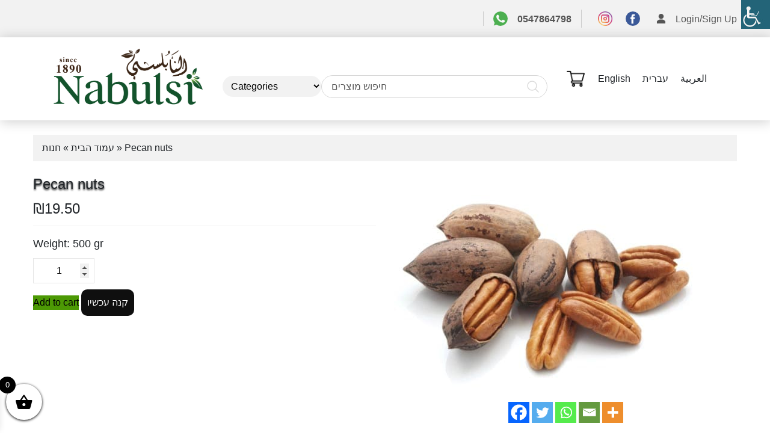

--- FILE ---
content_type: text/html; charset=UTF-8
request_url: https://nabulsi.shop/product/pecan-nuts/?lang=en
body_size: 55725
content:
<!DOCTYPE HTML>
<html lang="en-US" dir="ltr">
<head>

	<link rel="icon" href="https://nabulsi.shop/wp-content/themes/nabulsi/images/favicon.png" type="image/png" />
		<link rel="stylesheet" href="https://cdnjs.cloudflare.com/ajax/libs/animate.css/3.5.2/animate.min.css">
	<link rel="stylesheet" type="text/css" href="https://nabulsi.shop/wp-content/themes/nabulsi/slick/slick.css"/>
	<link rel="stylesheet" type="text/css" href="https://nabulsi.shop/wp-content/themes/nabulsi/slick/slick-theme.css"/>
			<link rel="stylesheet" href="https://nabulsi.shop/wp-content/themes/nabulsi/hover.css" type="text/css"media="all" />
			<script src="https://apis.google.com/js/client:platform.js?onload=startApp"></script>
     <meta name="format-detection" content="telephone=no" />
        <meta name="msapplication-tap-highlight" content="no" />
        <meta name="apple-mobile-web-app-capable" content="yes">
        <meta name="viewport" content="user-scalable=no, initial-scale=1, maximum-scale=1, minimum-scale=1, width=device-width" />
			<meta name="google-signin-client_id" content="896557606977-ofn7oh9nido9qla9hdksgbsnibp93opl.apps.googleusercontent.com">
			<meta name="google-site-verification" content="tyRLpOXkF2yNr0rR6wlZ_kV7r-MYRvpjxIdOf1m4O3s" />

	<meta name='robots' content='index, follow, max-image-preview:large, max-snippet:-1, max-video-preview:-1' />
            <script>
                (function(window) {
                    if (window.location !== window.top.location) {
                        window.top.location = window.location;
                    }
                })(window);
            </script>
            <link rel="alternate" hreflang="en" href="https://nabulsi.shop/product/pecan-nuts/?lang=en" />
<link rel="alternate" hreflang="he" href="https://nabulsi.shop/product/%d7%90%d7%92%d7%95%d7%96-%d7%a4%d7%99%d7%a7%d7%90%d7%9f/" />
<link rel="alternate" hreflang="ar" href="https://nabulsi.shop/product/%d8%ac%d9%88%d8%b2-%d8%a8%d9%8a%d9%83%d8%a7%d9%86-%d8%ad%d8%a8/?lang=ar" />
<link rel="alternate" hreflang="x-default" href="https://nabulsi.shop/product/%d7%90%d7%92%d7%95%d7%96-%d7%a4%d7%99%d7%a7%d7%90%d7%9f/" />

	<!-- This site is optimized with the Yoast SEO plugin v25.0 - https://yoast.com/wordpress/plugins/seo/ -->
	<title>Pecan nuts &#187; Nabulsi</title>
	<link rel="canonical" href="https://nabulsi.shop/product/pecan-nuts/?lang=en" />
	<meta property="og:locale" content="en_US" />
	<meta property="og:type" content="article" />
	<meta property="og:title" content="Pecan nuts &#187; Nabulsi" />
	<meta property="og:description" content="Spread the love" />
	<meta property="og:url" content="https://nabulsi.shop/product/pecan-nuts/?lang=en" />
	<meta property="og:site_name" content="Nabulsi" />
	<meta property="og:image" content="https://nabulsi.shop/wp-content/uploads/2021/02/pecan-nuts.jpg" />
	<meta property="og:image:width" content="500" />
	<meta property="og:image:height" content="358" />
	<meta property="og:image:type" content="image/jpeg" />
	<meta name="twitter:card" content="summary_large_image" />
	<script type="application/ld+json" class="yoast-schema-graph">{"@context":"https://schema.org","@graph":[{"@type":"WebPage","@id":"https://nabulsi.shop/product/pecan-nuts/?lang=en","url":"https://nabulsi.shop/product/pecan-nuts/?lang=en","name":"Pecan nuts &#187; Nabulsi","isPartOf":{"@id":"https://nabulsi.shop/#website"},"primaryImageOfPage":{"@id":"https://nabulsi.shop/product/pecan-nuts/?lang=en#primaryimage"},"image":{"@id":"https://nabulsi.shop/product/pecan-nuts/?lang=en#primaryimage"},"thumbnailUrl":"https://nabulsi.shop/wp-content/uploads/2021/02/pecan-nuts.jpg","datePublished":"2021-02-09T13:09:58+00:00","breadcrumb":{"@id":"https://nabulsi.shop/product/pecan-nuts/?lang=en#breadcrumb"},"inLanguage":"en-US","potentialAction":[{"@type":"ReadAction","target":["https://nabulsi.shop/product/pecan-nuts/?lang=en"]}]},{"@type":"ImageObject","inLanguage":"en-US","@id":"https://nabulsi.shop/product/pecan-nuts/?lang=en#primaryimage","url":"https://nabulsi.shop/wp-content/uploads/2021/02/pecan-nuts.jpg","contentUrl":"https://nabulsi.shop/wp-content/uploads/2021/02/pecan-nuts.jpg","width":500,"height":358},{"@type":"BreadcrumbList","@id":"https://nabulsi.shop/product/pecan-nuts/?lang=en#breadcrumb","itemListElement":[{"@type":"ListItem","position":1,"name":"עמוד הבית","item":"https://nabulsi.shop/?lang=en"},{"@type":"ListItem","position":2,"name":"חנות","item":"https://nabulsi.shop/shop/"},{"@type":"ListItem","position":3,"name":"Pecan nuts"}]},{"@type":"WebSite","@id":"https://nabulsi.shop/#website","url":"https://nabulsi.shop/","name":"Nabulsi","description":"135 שנים של תבלינים","potentialAction":[{"@type":"SearchAction","target":{"@type":"EntryPoint","urlTemplate":"https://nabulsi.shop/?s={search_term_string}"},"query-input":{"@type":"PropertyValueSpecification","valueRequired":true,"valueName":"search_term_string"}}],"inLanguage":"en-US"}]}</script>
	<!-- / Yoast SEO plugin. -->


<link rel='dns-prefetch' href='//www.googletagmanager.com' />
<link rel="alternate" type="application/rss+xml" title="Nabulsi &raquo; Feed" href="https://nabulsi.shop/feed/?lang=en" />
<link rel="alternate" type="application/rss+xml" title="Nabulsi &raquo; Comments Feed" href="https://nabulsi.shop/comments/feed/?lang=en" />
<link rel="alternate" type="application/rss+xml" title="Nabulsi &raquo; Pecan nuts Comments Feed" href="https://nabulsi.shop/product/pecan-nuts/feed/?lang=en" />
<script type="text/javascript">
/* <![CDATA[ */
window._wpemojiSettings = {"baseUrl":"https:\/\/s.w.org\/images\/core\/emoji\/15.0.3\/72x72\/","ext":".png","svgUrl":"https:\/\/s.w.org\/images\/core\/emoji\/15.0.3\/svg\/","svgExt":".svg","source":{"concatemoji":"https:\/\/nabulsi.shop\/wp-includes\/js\/wp-emoji-release.min.js?ver=6.6.1"}};
/*! This file is auto-generated */
!function(i,n){var o,s,e;function c(e){try{var t={supportTests:e,timestamp:(new Date).valueOf()};sessionStorage.setItem(o,JSON.stringify(t))}catch(e){}}function p(e,t,n){e.clearRect(0,0,e.canvas.width,e.canvas.height),e.fillText(t,0,0);var t=new Uint32Array(e.getImageData(0,0,e.canvas.width,e.canvas.height).data),r=(e.clearRect(0,0,e.canvas.width,e.canvas.height),e.fillText(n,0,0),new Uint32Array(e.getImageData(0,0,e.canvas.width,e.canvas.height).data));return t.every(function(e,t){return e===r[t]})}function u(e,t,n){switch(t){case"flag":return n(e,"\ud83c\udff3\ufe0f\u200d\u26a7\ufe0f","\ud83c\udff3\ufe0f\u200b\u26a7\ufe0f")?!1:!n(e,"\ud83c\uddfa\ud83c\uddf3","\ud83c\uddfa\u200b\ud83c\uddf3")&&!n(e,"\ud83c\udff4\udb40\udc67\udb40\udc62\udb40\udc65\udb40\udc6e\udb40\udc67\udb40\udc7f","\ud83c\udff4\u200b\udb40\udc67\u200b\udb40\udc62\u200b\udb40\udc65\u200b\udb40\udc6e\u200b\udb40\udc67\u200b\udb40\udc7f");case"emoji":return!n(e,"\ud83d\udc26\u200d\u2b1b","\ud83d\udc26\u200b\u2b1b")}return!1}function f(e,t,n){var r="undefined"!=typeof WorkerGlobalScope&&self instanceof WorkerGlobalScope?new OffscreenCanvas(300,150):i.createElement("canvas"),a=r.getContext("2d",{willReadFrequently:!0}),o=(a.textBaseline="top",a.font="600 32px Arial",{});return e.forEach(function(e){o[e]=t(a,e,n)}),o}function t(e){var t=i.createElement("script");t.src=e,t.defer=!0,i.head.appendChild(t)}"undefined"!=typeof Promise&&(o="wpEmojiSettingsSupports",s=["flag","emoji"],n.supports={everything:!0,everythingExceptFlag:!0},e=new Promise(function(e){i.addEventListener("DOMContentLoaded",e,{once:!0})}),new Promise(function(t){var n=function(){try{var e=JSON.parse(sessionStorage.getItem(o));if("object"==typeof e&&"number"==typeof e.timestamp&&(new Date).valueOf()<e.timestamp+604800&&"object"==typeof e.supportTests)return e.supportTests}catch(e){}return null}();if(!n){if("undefined"!=typeof Worker&&"undefined"!=typeof OffscreenCanvas&&"undefined"!=typeof URL&&URL.createObjectURL&&"undefined"!=typeof Blob)try{var e="postMessage("+f.toString()+"("+[JSON.stringify(s),u.toString(),p.toString()].join(",")+"));",r=new Blob([e],{type:"text/javascript"}),a=new Worker(URL.createObjectURL(r),{name:"wpTestEmojiSupports"});return void(a.onmessage=function(e){c(n=e.data),a.terminate(),t(n)})}catch(e){}c(n=f(s,u,p))}t(n)}).then(function(e){for(var t in e)n.supports[t]=e[t],n.supports.everything=n.supports.everything&&n.supports[t],"flag"!==t&&(n.supports.everythingExceptFlag=n.supports.everythingExceptFlag&&n.supports[t]);n.supports.everythingExceptFlag=n.supports.everythingExceptFlag&&!n.supports.flag,n.DOMReady=!1,n.readyCallback=function(){n.DOMReady=!0}}).then(function(){return e}).then(function(){var e;n.supports.everything||(n.readyCallback(),(e=n.source||{}).concatemoji?t(e.concatemoji):e.wpemoji&&e.twemoji&&(t(e.twemoji),t(e.wpemoji)))}))}((window,document),window._wpemojiSettings);
/* ]]> */
</script>

<style id='wp-emoji-styles-inline-css' type='text/css'>

	img.wp-smiley, img.emoji {
		display: inline !important;
		border: none !important;
		box-shadow: none !important;
		height: 1em !important;
		width: 1em !important;
		margin: 0 0.07em !important;
		vertical-align: -0.1em !important;
		background: none !important;
		padding: 0 !important;
	}
</style>
<link rel='stylesheet' id='wp-block-library-css' href='https://nabulsi.shop/wp-includes/css/dist/block-library/style.min.css?ver=6.6.1' type='text/css' media='all' />
<style id='classic-theme-styles-inline-css' type='text/css'>
/*! This file is auto-generated */
.wp-block-button__link{color:#fff;background-color:#32373c;border-radius:9999px;box-shadow:none;text-decoration:none;padding:calc(.667em + 2px) calc(1.333em + 2px);font-size:1.125em}.wp-block-file__button{background:#32373c;color:#fff;text-decoration:none}
</style>
<style id='global-styles-inline-css' type='text/css'>
:root{--wp--preset--aspect-ratio--square: 1;--wp--preset--aspect-ratio--4-3: 4/3;--wp--preset--aspect-ratio--3-4: 3/4;--wp--preset--aspect-ratio--3-2: 3/2;--wp--preset--aspect-ratio--2-3: 2/3;--wp--preset--aspect-ratio--16-9: 16/9;--wp--preset--aspect-ratio--9-16: 9/16;--wp--preset--color--black: #000000;--wp--preset--color--cyan-bluish-gray: #abb8c3;--wp--preset--color--white: #ffffff;--wp--preset--color--pale-pink: #f78da7;--wp--preset--color--vivid-red: #cf2e2e;--wp--preset--color--luminous-vivid-orange: #ff6900;--wp--preset--color--luminous-vivid-amber: #fcb900;--wp--preset--color--light-green-cyan: #7bdcb5;--wp--preset--color--vivid-green-cyan: #00d084;--wp--preset--color--pale-cyan-blue: #8ed1fc;--wp--preset--color--vivid-cyan-blue: #0693e3;--wp--preset--color--vivid-purple: #9b51e0;--wp--preset--gradient--vivid-cyan-blue-to-vivid-purple: linear-gradient(135deg,rgba(6,147,227,1) 0%,rgb(155,81,224) 100%);--wp--preset--gradient--light-green-cyan-to-vivid-green-cyan: linear-gradient(135deg,rgb(122,220,180) 0%,rgb(0,208,130) 100%);--wp--preset--gradient--luminous-vivid-amber-to-luminous-vivid-orange: linear-gradient(135deg,rgba(252,185,0,1) 0%,rgba(255,105,0,1) 100%);--wp--preset--gradient--luminous-vivid-orange-to-vivid-red: linear-gradient(135deg,rgba(255,105,0,1) 0%,rgb(207,46,46) 100%);--wp--preset--gradient--very-light-gray-to-cyan-bluish-gray: linear-gradient(135deg,rgb(238,238,238) 0%,rgb(169,184,195) 100%);--wp--preset--gradient--cool-to-warm-spectrum: linear-gradient(135deg,rgb(74,234,220) 0%,rgb(151,120,209) 20%,rgb(207,42,186) 40%,rgb(238,44,130) 60%,rgb(251,105,98) 80%,rgb(254,248,76) 100%);--wp--preset--gradient--blush-light-purple: linear-gradient(135deg,rgb(255,206,236) 0%,rgb(152,150,240) 100%);--wp--preset--gradient--blush-bordeaux: linear-gradient(135deg,rgb(254,205,165) 0%,rgb(254,45,45) 50%,rgb(107,0,62) 100%);--wp--preset--gradient--luminous-dusk: linear-gradient(135deg,rgb(255,203,112) 0%,rgb(199,81,192) 50%,rgb(65,88,208) 100%);--wp--preset--gradient--pale-ocean: linear-gradient(135deg,rgb(255,245,203) 0%,rgb(182,227,212) 50%,rgb(51,167,181) 100%);--wp--preset--gradient--electric-grass: linear-gradient(135deg,rgb(202,248,128) 0%,rgb(113,206,126) 100%);--wp--preset--gradient--midnight: linear-gradient(135deg,rgb(2,3,129) 0%,rgb(40,116,252) 100%);--wp--preset--font-size--small: 13px;--wp--preset--font-size--medium: 20px;--wp--preset--font-size--large: 36px;--wp--preset--font-size--x-large: 42px;--wp--preset--spacing--20: 0.44rem;--wp--preset--spacing--30: 0.67rem;--wp--preset--spacing--40: 1rem;--wp--preset--spacing--50: 1.5rem;--wp--preset--spacing--60: 2.25rem;--wp--preset--spacing--70: 3.38rem;--wp--preset--spacing--80: 5.06rem;--wp--preset--shadow--natural: 6px 6px 9px rgba(0, 0, 0, 0.2);--wp--preset--shadow--deep: 12px 12px 50px rgba(0, 0, 0, 0.4);--wp--preset--shadow--sharp: 6px 6px 0px rgba(0, 0, 0, 0.2);--wp--preset--shadow--outlined: 6px 6px 0px -3px rgba(255, 255, 255, 1), 6px 6px rgba(0, 0, 0, 1);--wp--preset--shadow--crisp: 6px 6px 0px rgba(0, 0, 0, 1);}:where(.is-layout-flex){gap: 0.5em;}:where(.is-layout-grid){gap: 0.5em;}body .is-layout-flex{display: flex;}.is-layout-flex{flex-wrap: wrap;align-items: center;}.is-layout-flex > :is(*, div){margin: 0;}body .is-layout-grid{display: grid;}.is-layout-grid > :is(*, div){margin: 0;}:where(.wp-block-columns.is-layout-flex){gap: 2em;}:where(.wp-block-columns.is-layout-grid){gap: 2em;}:where(.wp-block-post-template.is-layout-flex){gap: 1.25em;}:where(.wp-block-post-template.is-layout-grid){gap: 1.25em;}.has-black-color{color: var(--wp--preset--color--black) !important;}.has-cyan-bluish-gray-color{color: var(--wp--preset--color--cyan-bluish-gray) !important;}.has-white-color{color: var(--wp--preset--color--white) !important;}.has-pale-pink-color{color: var(--wp--preset--color--pale-pink) !important;}.has-vivid-red-color{color: var(--wp--preset--color--vivid-red) !important;}.has-luminous-vivid-orange-color{color: var(--wp--preset--color--luminous-vivid-orange) !important;}.has-luminous-vivid-amber-color{color: var(--wp--preset--color--luminous-vivid-amber) !important;}.has-light-green-cyan-color{color: var(--wp--preset--color--light-green-cyan) !important;}.has-vivid-green-cyan-color{color: var(--wp--preset--color--vivid-green-cyan) !important;}.has-pale-cyan-blue-color{color: var(--wp--preset--color--pale-cyan-blue) !important;}.has-vivid-cyan-blue-color{color: var(--wp--preset--color--vivid-cyan-blue) !important;}.has-vivid-purple-color{color: var(--wp--preset--color--vivid-purple) !important;}.has-black-background-color{background-color: var(--wp--preset--color--black) !important;}.has-cyan-bluish-gray-background-color{background-color: var(--wp--preset--color--cyan-bluish-gray) !important;}.has-white-background-color{background-color: var(--wp--preset--color--white) !important;}.has-pale-pink-background-color{background-color: var(--wp--preset--color--pale-pink) !important;}.has-vivid-red-background-color{background-color: var(--wp--preset--color--vivid-red) !important;}.has-luminous-vivid-orange-background-color{background-color: var(--wp--preset--color--luminous-vivid-orange) !important;}.has-luminous-vivid-amber-background-color{background-color: var(--wp--preset--color--luminous-vivid-amber) !important;}.has-light-green-cyan-background-color{background-color: var(--wp--preset--color--light-green-cyan) !important;}.has-vivid-green-cyan-background-color{background-color: var(--wp--preset--color--vivid-green-cyan) !important;}.has-pale-cyan-blue-background-color{background-color: var(--wp--preset--color--pale-cyan-blue) !important;}.has-vivid-cyan-blue-background-color{background-color: var(--wp--preset--color--vivid-cyan-blue) !important;}.has-vivid-purple-background-color{background-color: var(--wp--preset--color--vivid-purple) !important;}.has-black-border-color{border-color: var(--wp--preset--color--black) !important;}.has-cyan-bluish-gray-border-color{border-color: var(--wp--preset--color--cyan-bluish-gray) !important;}.has-white-border-color{border-color: var(--wp--preset--color--white) !important;}.has-pale-pink-border-color{border-color: var(--wp--preset--color--pale-pink) !important;}.has-vivid-red-border-color{border-color: var(--wp--preset--color--vivid-red) !important;}.has-luminous-vivid-orange-border-color{border-color: var(--wp--preset--color--luminous-vivid-orange) !important;}.has-luminous-vivid-amber-border-color{border-color: var(--wp--preset--color--luminous-vivid-amber) !important;}.has-light-green-cyan-border-color{border-color: var(--wp--preset--color--light-green-cyan) !important;}.has-vivid-green-cyan-border-color{border-color: var(--wp--preset--color--vivid-green-cyan) !important;}.has-pale-cyan-blue-border-color{border-color: var(--wp--preset--color--pale-cyan-blue) !important;}.has-vivid-cyan-blue-border-color{border-color: var(--wp--preset--color--vivid-cyan-blue) !important;}.has-vivid-purple-border-color{border-color: var(--wp--preset--color--vivid-purple) !important;}.has-vivid-cyan-blue-to-vivid-purple-gradient-background{background: var(--wp--preset--gradient--vivid-cyan-blue-to-vivid-purple) !important;}.has-light-green-cyan-to-vivid-green-cyan-gradient-background{background: var(--wp--preset--gradient--light-green-cyan-to-vivid-green-cyan) !important;}.has-luminous-vivid-amber-to-luminous-vivid-orange-gradient-background{background: var(--wp--preset--gradient--luminous-vivid-amber-to-luminous-vivid-orange) !important;}.has-luminous-vivid-orange-to-vivid-red-gradient-background{background: var(--wp--preset--gradient--luminous-vivid-orange-to-vivid-red) !important;}.has-very-light-gray-to-cyan-bluish-gray-gradient-background{background: var(--wp--preset--gradient--very-light-gray-to-cyan-bluish-gray) !important;}.has-cool-to-warm-spectrum-gradient-background{background: var(--wp--preset--gradient--cool-to-warm-spectrum) !important;}.has-blush-light-purple-gradient-background{background: var(--wp--preset--gradient--blush-light-purple) !important;}.has-blush-bordeaux-gradient-background{background: var(--wp--preset--gradient--blush-bordeaux) !important;}.has-luminous-dusk-gradient-background{background: var(--wp--preset--gradient--luminous-dusk) !important;}.has-pale-ocean-gradient-background{background: var(--wp--preset--gradient--pale-ocean) !important;}.has-electric-grass-gradient-background{background: var(--wp--preset--gradient--electric-grass) !important;}.has-midnight-gradient-background{background: var(--wp--preset--gradient--midnight) !important;}.has-small-font-size{font-size: var(--wp--preset--font-size--small) !important;}.has-medium-font-size{font-size: var(--wp--preset--font-size--medium) !important;}.has-large-font-size{font-size: var(--wp--preset--font-size--large) !important;}.has-x-large-font-size{font-size: var(--wp--preset--font-size--x-large) !important;}
:where(.wp-block-post-template.is-layout-flex){gap: 1.25em;}:where(.wp-block-post-template.is-layout-grid){gap: 1.25em;}
:where(.wp-block-columns.is-layout-flex){gap: 2em;}:where(.wp-block-columns.is-layout-grid){gap: 2em;}
:root :where(.wp-block-pullquote){font-size: 1.5em;line-height: 1.6;}
</style>
<link rel='stylesheet' id='w2t-checkout-css-css' href='https://nabulsi.shop/wp-content/plugins/WCGatewayTranzila/css/checkout.css?ver=0.0.22' type='text/css' media='all' />
<link rel='stylesheet' id='contact-form-7-css' href='https://nabulsi.shop/wp-content/plugins/contact-form-7/includes/css/styles.css?ver=6.0.1' type='text/css' media='all' />
<link rel='stylesheet' id='select2-css' href='https://nabulsi.shop/wp-content/plugins/woocommerce/assets/css/select2.css?ver=9.8.6' type='text/css' media='all' />
<link rel='stylesheet' id='woocommerce-layout-css' href='https://nabulsi.shop/wp-content/plugins/woocommerce/assets/css/woocommerce-layout.css?ver=9.8.6' type='text/css' media='all' />
<link rel='stylesheet' id='woocommerce-smallscreen-css' href='https://nabulsi.shop/wp-content/plugins/woocommerce/assets/css/woocommerce-smallscreen.css?ver=9.8.6' type='text/css' media='only screen and (max-width: 768px)' />
<link rel='stylesheet' id='woocommerce-general-css' href='https://nabulsi.shop/wp-content/plugins/woocommerce/assets/css/woocommerce.css?ver=9.8.6' type='text/css' media='all' />
<style id='woocommerce-inline-inline-css' type='text/css'>
.woocommerce form .form-row .required { visibility: visible; }
</style>
<link rel='stylesheet' id='wpah-front-styles-css' href='https://nabulsi.shop/wp-content/plugins/wp-accessibility-helper/assets/css/wp-accessibility-helper.min.css?ver=0.5.9.4' type='text/css' media='all' />
<link rel='stylesheet' id='wpml-legacy-horizontal-list-0-css' href='https://nabulsi.shop/wp-content/plugins/sitepress-multilingual-cms/templates/language-switchers/legacy-list-horizontal/style.min.css?ver=1' type='text/css' media='all' />
<link rel='stylesheet' id='ywsl_frontend-css' href='https://nabulsi.shop/wp-content/plugins/yith-woocommerce-social-login/assets/css/frontend.css?ver=6.6.1' type='text/css' media='all' />
<link rel='stylesheet' id='brands-styles-css' href='https://nabulsi.shop/wp-content/plugins/woocommerce/assets/css/brands.css?ver=9.8.6' type='text/css' media='all' />
<link rel='stylesheet' id='xoo-wsc-fonts-css' href='https://nabulsi.shop/wp-content/plugins/side-cart-woocommerce/assets/css/xoo-wsc-fonts.css?ver=2.6.5' type='text/css' media='all' />
<link rel='stylesheet' id='xoo-wsc-style-css' href='https://nabulsi.shop/wp-content/plugins/side-cart-woocommerce/assets/css/xoo-wsc-style.css?ver=2.6.5' type='text/css' media='all' />
<style id='xoo-wsc-style-inline-css' type='text/css'>



 

.xoo-wsc-footer{
	background-color: #ffffff;
	color: #000000;
	padding: 10px 20px;
	box-shadow: 0 -5px 10px #0000001a;
}

.xoo-wsc-footer, .xoo-wsc-footer a, .xoo-wsc-footer .amount{
	font-size: 18px;
}

.xoo-wsc-btn .amount{
	color: #000000}

.xoo-wsc-btn:hover .amount{
	color: #000000;
}

.xoo-wsc-ft-buttons-cont{
	grid-template-columns: auto;
}

.xoo-wsc-basket{
	bottom: 12px;
	left: 0px;
	background-color: #ffffff;
	color: #000000;
	box-shadow: 0 1px 4px 0;
	border-radius: 50%;
	display: flex;
	width: 60px;
	height: 60px;
}


.xoo-wsc-bki{
	font-size: 30px}

.xoo-wsc-items-count{
	top: -12px;
	left: -12px;
}

.xoo-wsc-items-count{
	background-color: #000000;
	color: #ffffff;
}

.xoo-wsc-container, .xoo-wsc-slider{
	max-width: 320px;
	left: -320px;
	top: 0;bottom: 0;
	bottom: 0;
	font-family: }


.xoo-wsc-cart-active .xoo-wsc-container, .xoo-wsc-slider-active .xoo-wsc-slider{
	left: 0;
}


.xoo-wsc-cart-active .xoo-wsc-basket{
	left: 320px;
}

.xoo-wsc-slider{
	right: -320px;
}

span.xoo-wsch-close {
    font-size: 16px;
    right: 10px;
}

.xoo-wsch-top{
	justify-content: center;
}

.xoo-wsch-text{
	font-size: 20px;
}

.xoo-wsc-header{
	color: #000000;
	background-color: #ffffff;
	border-bottom: 2px solid #eee;
}


.xoo-wsc-body{
	background-color: #ffffff;
}

.xoo-wsc-products:not(.xoo-wsc-pattern-card), .xoo-wsc-products:not(.xoo-wsc-pattern-card) span.amount, .xoo-wsc-products:not(.xoo-wsc-pattern-card) a{
	font-size: 16px;
	color: #000000;
}

.xoo-wsc-products:not(.xoo-wsc-pattern-card) .xoo-wsc-product{
	padding: 20px 15px;
	margin: 0;
	border-radius: 0px;
	box-shadow: 0 0;
	background-color: transparent;
}

.xoo-wsc-sum-col{
	justify-content: center;
}


/** Shortcode **/
.xoo-wsc-sc-count{
	background-color: #000000;
	color: #ffffff;
}

.xoo-wsc-sc-bki{
	font-size: 28px;
	color: #000000;
}
.xoo-wsc-sc-cont{
	color: #000000;
}


.xoo-wsc-product dl.variation {
	display: block;
}


.xoo-wsc-product-cont{
	padding: 10px 10px;
}

.xoo-wsc-products:not(.xoo-wsc-pattern-card) .xoo-wsc-img-col{
	width: 30%;
}

.xoo-wsc-pattern-card .xoo-wsc-img-col img{
	max-width: 100%;
	height: auto;
}

.xoo-wsc-products:not(.xoo-wsc-pattern-card) .xoo-wsc-sum-col{
	width: 70%;
}

.xoo-wsc-pattern-card .xoo-wsc-product-cont{
	width: 50% 
}

@media only screen and (max-width: 600px) {
	.xoo-wsc-pattern-card .xoo-wsc-product-cont  {
		width: 50%;
	}
}


.xoo-wsc-pattern-card .xoo-wsc-product{
	border: 0;
	box-shadow: 0px 10px 15px -12px #0000001a;
}


.xoo-wsc-sm-front{
	background-color: #eee;
}
.xoo-wsc-pattern-card, .xoo-wsc-sm-front{
	border-bottom-left-radius: 5px;
	border-bottom-right-radius: 5px;
}
.xoo-wsc-pattern-card, .xoo-wsc-img-col img, .xoo-wsc-img-col, .xoo-wsc-sm-back-cont{
	border-top-left-radius: 5px;
	border-top-right-radius: 5px;
}
.xoo-wsc-sm-back{
	background-color: #fff;
}
.xoo-wsc-pattern-card, .xoo-wsc-pattern-card a, .xoo-wsc-pattern-card .amount{
	font-size: 16px;
}

.xoo-wsc-sm-front, .xoo-wsc-sm-front a, .xoo-wsc-sm-front .amount{
	color: #000;
}

.xoo-wsc-sm-back, .xoo-wsc-sm-back a, .xoo-wsc-sm-back .amount{
	color: #000;
}


.magictime {
    animation-duration: 0.5s;
}


</style>
<link rel='stylesheet' id='bootstrap-css' href='https://nabulsi.shop/wp-content/themes/nabulsi/css/rtl/bootstrap.min.css?ver=6.6.1' type='text/css' media='all' />
<link rel='stylesheet' id='style-css' href='https://nabulsi.shop/wp-content/themes/nabulsi/style.css?ver=6.6.1' type='text/css' media='all' />
<link rel='stylesheet' id='font-css' href='https://nabulsi.shop/wp-content/themes/nabulsi/css/fonts/open-sans/OpenSansHebrew-Regular.ttf?ver=6.6.1' type='text/css' media='all' />
<style id='vtmin-inline-css-inline-css' type='text/css'>

		/*CSS for Mimimum Error Msg Display*/
            table.shop_table {clear:left} /*woo-only override, for table following msgs on cart page, but css also hits the same table on checkout page(no effect)*/
            div.vtmin-error {
              margin: 30px 0 0 0%;  /* v1.09.8 */
              /* v1.09.8 */
              /* margin: 30px 0 0 -15%; */
              /* width: 120%; */                
              width: 100%;   /* v1.09.8 */
              background-color: #FFEBE8;
              border-color: #CC0000;
              padding: 5px 0.6em;
              border-radius: 3px 3px 3px 3px;
              border-style: solid;
              border-width: 1px;
              line-height: 12px;
              font-size:10px;
              height:auto;
              float:left;
            }
            /* TEST TEST TEST TEST*********************************/
            /*div.vtmin-error p {  color:red; } */
            
            div.vtmin-error p {font-size:14px;line-height: 18px;}
            div.vtmin-error .error-title {
              color: red;
              font-size: 12px;
              letter-spacing: 0.1em;
              line-height: 2.6em;
              padding-bottom: 2px;
              text-decoration: underline;
              text-transform: uppercase;
            }
            div.vtmin-error .black-font {color:black;}
            div.vtmin-error .errmsg-begin {color:black;margin-left:20px;}
            div.vtmin-error .black-font-italic {color:black; font-style:italic;}
            div.vtmin-error .red-font-italic {color:red; font-style:italic;}
            div.vtmin-error .errmsg-text {color:blue;}
            div.vtmin-error .errmsg-amt-current,
            div.vtmin-error .errmsg-amt-required {  
              font-style:italic;
              }
             
             
             /* ***************************************************************** */
             /* TABLE FORMAT ERROR MSG AREA  */
             /* ***************************************************************** */
            div.vtmin-error #table-error-messages {float:left; color:black; width:100%;}
            div.vtmin-error .table-titles {float:left; width:100%; margin-top:15px;}
            div.vtmin-error .product-column {float:left; width:42%; }
            div.vtmin-error .quantity-column {float:left; width:18%; }
            div.vtmin-error .price-column {float:left; width:15%; } 
            div.vtmin-error .total-column {float:left; /*width:25%; */}
            div.vtmin-error .product-column-title, 
            div.vtmin-error .quantity-column-title, 
            div.vtmin-error .price-column-title, 
            div.vtmin-error .total-column-title {
              text-decoration:underline; 
              } 
            div.vtmin-error .quantity-column-total, 
            div.vtmin-error .total-column-total {
              text-decoration:overline; font-weight:bold; font-style:italic; width:auto;
              }
            div.vtmin-error .table-error-msg {color:blue; float:left; margin:3px 0 3px 20px; font-size:16px;} 
            div.vtmin-error .bold-this {font-weight:bold}
             
            div.vtmin-error .table-msg-line {float:left; width:100%;}
            div.vtmin-error .table-totals-line {float:left; width:100%;}
            div.vtmin-error .table-text-line {float:left; width:100%;}
            
            div.vtmin-error .rule-id {font-size:10px;margin-left:5px;color:black;}
             
            /*2.0.0a begin*/           
                                        
            div#line-cnt1,
            div#line-cnt2,
            div#line-cnt3,
            div#line-cnt4,
            div#line-cnt5,
            div#line-cnt6,
            div#line-cnt7,
            div#line-cnt8,
            div#line-cnt9,
            div#line-cnt10,
            div#line-cnt11,
            div#line-cnt12,
            div#line-cnt13,
            div#line-cnt14,
            div#line-cnt15,
            div#line-cnt16,
            div#line-cnt17,
            div#line-cnt18,
            div#line-cnt19,
            div#line-cnt20 {height:auto;}             
            /*2.0.0a end*/ 
             
            /*alternating colors for rule groups*/
            
            div.vtmin-error .color-grp0 {color:RGB(197, 3, 3);}  /*dark red*/
            div.vtmin-error .color-grp1 {color:RGB(197, 3, 3);}  /*dark red*/
            div.vtmin-error .color-grp2 {color:RGB(197, 3, 3);}  /*dark red*/
            div.vtmin-error .color-grp3 {color:RGB(197, 3, 3);}  /*dark red*/
            div.vtmin-error .color-grp4 {color:RGB(197, 3, 3);}  /*dark red*/
            div.vtmin-error .color-grp5 {color:RGB(197, 3, 3);}  /*dark red*/
            div.vtmin-error .color-grp6 {color:RGB(197, 3, 3);}  /*dark red*/
            div.vtmin-error .color-grp7 {color:RGB(197, 3, 3);}  /*dark red*/
            div.vtmin-error .color-grp8 {color:RGB(197, 3, 3);}  /*dark red*/
            div.vtmin-error .color-grp9 {color:RGB(197, 3, 3);}  /*dark red*/
            div.vtmin-error .color-grp10 {color:RGB(197, 3, 3);}  /*dark red*/
            div.vtmin-error .color-grp11 {color:RGB(197, 3, 3);}  /*dark red*/
            div.vtmin-error .color-grp12 {color:RGB(197, 3, 3);}  /*dark red*/
            div.vtmin-error .color-grp13 {color:RGB(197, 3, 3);}  /*dark red*/
            div.vtmin-error .color-grp14 {color:RGB(197, 3, 3);}  /*dark red*/
            div.vtmin-error .color-grp15 {color:RGB(197, 3, 3);}  /*dark red*/
            div.vtmin-error .color-grp16 {color:RGB(197, 3, 3);}  /*dark red*/
            div.vtmin-error .color-grp17 {color:RGB(197, 3, 3);}  /*dark red*/
            div.vtmin-error .color-grp18 {color:RGB(197, 3, 3);}  /*dark red*/
            div.vtmin-error .color-grp19 {color:RGB(197, 3, 3);}  /*dark red*/
            div.vtmin-error .color-grp20 {color:RGB(197, 3, 3);}  /*dark red*/
            div.vtmin-error .color-xgrp1 {color:RGB(0, 255, 5);}  /*neon green*/            
            div.vtmin-error .color-xgrp2 {color:RGB(255, 93, 0);}  /*orange*/
            div.vtmin-error .color-xgrp3 {color:RGB(0, 115, 2);}  /*dark green*/
            div.vtmin-error .color-xgrp4 {color:RGB(244, 56, 56);}  /*light red*/
            div.vtmin-error .color-xgrp5 {color:RGB(255, 200, 0);}  /*ochre*/ 
            div.vtmin-error .color-xgrp6 {color:RGB(74, 178, 255);}  /*light blue*/
            div.vtmin-error .color-xgrp7 {color:RGB(37, 163, 162);}  /*dark teal*/                        
            div.vtmin-error .color-xgrp8 {color:RGB(47, 255, 253);}  /*light teal*/
            div.vtmin-error .color-xgrp9 {color:RGB(72, 157, 74);}  /*med green*/
            div.vtmin-error .color-xgrp10 {color:RGB(142, 146, 144);}  /*med grey*/            
            div.vtmin-error .color-xgrp11 {color:RGB(5, 71, 119);}  /*dark blue*/           
            div.vtmin-error .color-xgrp12 {color:RGB(0,0,0);}  /*black*/
           
</style>
<link rel='stylesheet' id='heateor_sss_frontend_css-css' href='https://nabulsi.shop/wp-content/plugins/sassy-social-share/public/css/sassy-social-share-public.css?ver=3.3.70' type='text/css' media='all' />
<style id='heateor_sss_frontend_css-inline-css' type='text/css'>
.heateor_sss_button_instagram span.heateor_sss_svg,a.heateor_sss_instagram span.heateor_sss_svg{background:radial-gradient(circle at 30% 107%,#fdf497 0,#fdf497 5%,#fd5949 45%,#d6249f 60%,#285aeb 90%)}.heateor_sss_horizontal_sharing .heateor_sss_svg,.heateor_sss_standard_follow_icons_container .heateor_sss_svg{color:#fff;border-width:0px;border-style:solid;border-color:transparent}.heateor_sss_horizontal_sharing .heateorSssTCBackground{color:#666}.heateor_sss_horizontal_sharing span.heateor_sss_svg:hover,.heateor_sss_standard_follow_icons_container span.heateor_sss_svg:hover{border-color:transparent;}.heateor_sss_vertical_sharing span.heateor_sss_svg,.heateor_sss_floating_follow_icons_container span.heateor_sss_svg{color:#fff;border-width:0px;border-style:solid;border-color:transparent;}.heateor_sss_vertical_sharing .heateorSssTCBackground{color:#666;}.heateor_sss_vertical_sharing span.heateor_sss_svg:hover,.heateor_sss_floating_follow_icons_container span.heateor_sss_svg:hover{border-color:transparent;}@media screen and (max-width:783px) {.heateor_sss_vertical_sharing{display:none!important}}div.heateor_sss_sharing_title{text-align:center}div.heateor_sss_sharing_ul{width:100%;text-align:center;}div.heateor_sss_horizontal_sharing div.heateor_sss_sharing_ul a{float:none!important;display:inline-block;}
</style>
<link rel='stylesheet' id='awcfe-frontend-css' href='https://nabulsi.shop/wp-content/plugins/checkout-field-editor-and-manager-for-woocommerce/assets/css/frontend.css?ver=2.3.0' type='text/css' media='all' />
<link rel='stylesheet' id='buy-now-woo-css' href='https://nabulsi.shop/wp-content/plugins/buy-now-woo/assets/css/buy-now-woo.css?ver=1.0.0' type='text/css' media='all' />
<style id='buy-now-woo-inline-css' type='text/css'>
.wsb-button {color: #ffffff !important;background-color: #0f0f0f !important;}
						.wsb-button {padding-top: 10px !important;padding-right: 10px !important;padding-bottom: 10px !important;padding-left: 10px !important;}
						.wsb-button {margin-right: 10px !important;}
			.wsb-button
{
  border-radius:10px;
cursor:pointer;
}
</style>
<script type="text/javascript">
            window._nslDOMReady = function (callback) {
                if ( document.readyState === "complete" || document.readyState === "interactive" ) {
                    callback();
                } else {
                    document.addEventListener( "DOMContentLoaded", callback );
                }
            };
            </script><script type="text/javascript" src="https://nabulsi.shop/wp-content/plugins/jquery-updater/js/jquery-3.7.1.min.js?ver=3.7.1" id="jquery-core-js"></script>
<script type="text/javascript" src="https://nabulsi.shop/wp-content/plugins/jquery-updater/js/jquery-migrate-3.4.1.min.js?ver=3.4.1" id="jquery-migrate-js"></script>
<script type="text/javascript" src="https://nabulsi.shop/wp-content/plugins/disable-right-click-images/script.js?ver=1.0.1" id="disablerightclickimages-js"></script>
<script type="text/javascript" src="https://nabulsi.shop/wp-includes/js/dist/hooks.min.js?ver=2810c76e705dd1a53b18" id="wp-hooks-js"></script>
<script type="text/javascript" src="https://nabulsi.shop/wp-includes/js/dist/i18n.min.js?ver=5e580eb46a90c2b997e6" id="wp-i18n-js"></script>
<script type="text/javascript" id="wp-i18n-js-after">
/* <![CDATA[ */
wp.i18n.setLocaleData( { 'text direction\u0004ltr': [ 'ltr' ] } );
/* ]]> */
</script>
<script type="text/javascript" src="https://nabulsi.shop/wp-content/plugins/woocommerce/assets/js/jquery-blockui/jquery.blockUI.min.js?ver=2.7.0-wc.9.8.6" id="jquery-blockui-js" defer="defer" data-wp-strategy="defer"></script>
<script type="text/javascript" id="wc-add-to-cart-js-extra">
/* <![CDATA[ */
var wc_add_to_cart_params = {"ajax_url":"\/wp-admin\/admin-ajax.php","wc_ajax_url":"\/?lang=en&wc-ajax=%%endpoint%%","i18n_view_cart":"View cart","cart_url":"https:\/\/nabulsi.shop\/cart\/?lang=en","is_cart":"","cart_redirect_after_add":"no"};
/* ]]> */
</script>
<script type="text/javascript" src="https://nabulsi.shop/wp-content/plugins/woocommerce/assets/js/frontend/add-to-cart.min.js?ver=9.8.6" id="wc-add-to-cart-js" defer="defer" data-wp-strategy="defer"></script>
<script type="text/javascript" src="https://nabulsi.shop/wp-content/plugins/woocommerce/assets/js/selectWoo/selectWoo.full.min.js?ver=1.0.9-wc.9.8.6" id="selectWoo-js" defer="defer" data-wp-strategy="defer"></script>
<script type="text/javascript" id="zxcvbn-async-js-extra">
/* <![CDATA[ */
var _zxcvbnSettings = {"src":"https:\/\/nabulsi.shop\/wp-includes\/js\/zxcvbn.min.js"};
/* ]]> */
</script>
<script type="text/javascript" src="https://nabulsi.shop/wp-includes/js/zxcvbn-async.min.js?ver=1.0" id="zxcvbn-async-js"></script>
<script type="text/javascript" id="password-strength-meter-js-extra">
/* <![CDATA[ */
var pwsL10n = {"unknown":"Password strength unknown","short":"Very weak","bad":"Weak","good":"Medium","strong":"Strong","mismatch":"Mismatch"};
/* ]]> */
</script>
<script type="text/javascript" src="https://nabulsi.shop/wp-admin/js/password-strength-meter.min.js?ver=6.6.1" id="password-strength-meter-js"></script>
<script type="text/javascript" id="wc-password-strength-meter-js-extra">
/* <![CDATA[ */
var wc_password_strength_meter_params = {"min_password_strength":"3","stop_checkout":"","i18n_password_error":"Please enter a stronger password.","i18n_password_hint":"Hint: The password should be at least twelve characters long. To make it stronger, use upper and lower case letters, numbers, and symbols like ! \" ? $ % ^ & )."};
/* ]]> */
</script>
<script type="text/javascript" src="https://nabulsi.shop/wp-content/plugins/woocommerce/assets/js/frontend/password-strength-meter.min.js?ver=9.8.6" id="wc-password-strength-meter-js" defer="defer" data-wp-strategy="defer"></script>
<script type="text/javascript" src="https://nabulsi.shop/wp-content/plugins/woocommerce/assets/js/js-cookie/js.cookie.min.js?ver=2.1.4-wc.9.8.6" id="js-cookie-js" defer="defer" data-wp-strategy="defer"></script>
<script type="text/javascript" id="woocommerce-js-extra">
/* <![CDATA[ */
var woocommerce_params = {"ajax_url":"\/wp-admin\/admin-ajax.php","wc_ajax_url":"\/?lang=en&wc-ajax=%%endpoint%%","i18n_password_show":"Show password","i18n_password_hide":"Hide password"};
/* ]]> */
</script>
<script type="text/javascript" src="https://nabulsi.shop/wp-content/plugins/woocommerce/assets/js/frontend/woocommerce.min.js?ver=9.8.6" id="woocommerce-js" defer="defer" data-wp-strategy="defer"></script>
<script type="text/javascript" id="wc-country-select-js-extra">
/* <![CDATA[ */
var wc_country_select_params = {"countries":"{\"AF\":[],\"AL\":{\"AL-01\":\"Berat\",\"AL-09\":\"Dib\\u00ebr\",\"AL-02\":\"Durr\\u00ebs\",\"AL-03\":\"Elbasan\",\"AL-04\":\"Fier\",\"AL-05\":\"Gjirokast\\u00ebr\",\"AL-06\":\"Kor\\u00e7\\u00eb\",\"AL-07\":\"Kuk\\u00ebs\",\"AL-08\":\"Lezh\\u00eb\",\"AL-10\":\"Shkod\\u00ebr\",\"AL-11\":\"Tirana\",\"AL-12\":\"Vlor\\u00eb\"},\"AO\":{\"BGO\":\"Bengo\",\"BLU\":\"Benguela\",\"BIE\":\"Bi\\u00e9\",\"CAB\":\"Cabinda\",\"CNN\":\"Cunene\",\"HUA\":\"Huambo\",\"HUI\":\"Hu\\u00edla\",\"CCU\":\"Kuando Kubango\",\"CNO\":\"Kwanza-Norte\",\"CUS\":\"Kwanza-Sul\",\"LUA\":\"Luanda\",\"LNO\":\"Lunda-Norte\",\"LSU\":\"Lunda-Sul\",\"MAL\":\"Malanje\",\"MOX\":\"Moxico\",\"NAM\":\"Namibe\",\"UIG\":\"U\\u00edge\",\"ZAI\":\"Zaire\"},\"AR\":{\"C\":\"Ciudad Aut\\u00f3noma de Buenos Aires\",\"B\":\"Buenos Aires\",\"K\":\"Catamarca\",\"H\":\"Chaco\",\"U\":\"Chubut\",\"X\":\"C\\u00f3rdoba\",\"W\":\"Corrientes\",\"E\":\"Entre R\\u00edos\",\"P\":\"Formosa\",\"Y\":\"Jujuy\",\"L\":\"La Pampa\",\"F\":\"La Rioja\",\"M\":\"Mendoza\",\"N\":\"Misiones\",\"Q\":\"Neuqu\\u00e9n\",\"R\":\"R\\u00edo Negro\",\"A\":\"Salta\",\"J\":\"San Juan\",\"D\":\"San Luis\",\"Z\":\"Santa Cruz\",\"S\":\"Santa Fe\",\"G\":\"Santiago del Estero\",\"V\":\"Tierra del Fuego\",\"T\":\"Tucum\\u00e1n\"},\"AT\":[],\"AU\":{\"ACT\":\"Australian Capital Territory\",\"NSW\":\"New South Wales\",\"NT\":\"Northern Territory\",\"QLD\":\"Queensland\",\"SA\":\"South Australia\",\"TAS\":\"Tasmania\",\"VIC\":\"Victoria\",\"WA\":\"Western Australia\"},\"AX\":[],\"BD\":{\"BD-05\":\"Bagerhat\",\"BD-01\":\"Bandarban\",\"BD-02\":\"Barguna\",\"BD-06\":\"Barishal\",\"BD-07\":\"Bhola\",\"BD-03\":\"Bogura\",\"BD-04\":\"Brahmanbaria\",\"BD-09\":\"Chandpur\",\"BD-10\":\"Chattogram\",\"BD-12\":\"Chuadanga\",\"BD-11\":\"Cox's Bazar\",\"BD-08\":\"Cumilla\",\"BD-13\":\"Dhaka\",\"BD-14\":\"Dinajpur\",\"BD-15\":\"Faridpur \",\"BD-16\":\"Feni\",\"BD-19\":\"Gaibandha\",\"BD-18\":\"Gazipur\",\"BD-17\":\"Gopalganj\",\"BD-20\":\"Habiganj\",\"BD-21\":\"Jamalpur\",\"BD-22\":\"Jashore\",\"BD-25\":\"Jhalokati\",\"BD-23\":\"Jhenaidah\",\"BD-24\":\"Joypurhat\",\"BD-29\":\"Khagrachhari\",\"BD-27\":\"Khulna\",\"BD-26\":\"Kishoreganj\",\"BD-28\":\"Kurigram\",\"BD-30\":\"Kushtia\",\"BD-31\":\"Lakshmipur\",\"BD-32\":\"Lalmonirhat\",\"BD-36\":\"Madaripur\",\"BD-37\":\"Magura\",\"BD-33\":\"Manikganj \",\"BD-39\":\"Meherpur\",\"BD-38\":\"Moulvibazar\",\"BD-35\":\"Munshiganj\",\"BD-34\":\"Mymensingh\",\"BD-48\":\"Naogaon\",\"BD-43\":\"Narail\",\"BD-40\":\"Narayanganj\",\"BD-42\":\"Narsingdi\",\"BD-44\":\"Natore\",\"BD-45\":\"Nawabganj\",\"BD-41\":\"Netrakona\",\"BD-46\":\"Nilphamari\",\"BD-47\":\"Noakhali\",\"BD-49\":\"Pabna\",\"BD-52\":\"Panchagarh\",\"BD-51\":\"Patuakhali\",\"BD-50\":\"Pirojpur\",\"BD-53\":\"Rajbari\",\"BD-54\":\"Rajshahi\",\"BD-56\":\"Rangamati\",\"BD-55\":\"Rangpur\",\"BD-58\":\"Satkhira\",\"BD-62\":\"Shariatpur\",\"BD-57\":\"Sherpur\",\"BD-59\":\"Sirajganj\",\"BD-61\":\"Sunamganj\",\"BD-60\":\"Sylhet\",\"BD-63\":\"Tangail\",\"BD-64\":\"Thakurgaon\"},\"BE\":[],\"BG\":{\"BG-01\":\"Blagoevgrad\",\"BG-02\":\"Burgas\",\"BG-08\":\"Dobrich\",\"BG-07\":\"Gabrovo\",\"BG-26\":\"Haskovo\",\"BG-09\":\"Kardzhali\",\"BG-10\":\"Kyustendil\",\"BG-11\":\"Lovech\",\"BG-12\":\"Montana\",\"BG-13\":\"Pazardzhik\",\"BG-14\":\"Pernik\",\"BG-15\":\"Pleven\",\"BG-16\":\"Plovdiv\",\"BG-17\":\"Razgrad\",\"BG-18\":\"Ruse\",\"BG-27\":\"Shumen\",\"BG-19\":\"Silistra\",\"BG-20\":\"Sliven\",\"BG-21\":\"Smolyan\",\"BG-23\":\"Sofia District\",\"BG-22\":\"Sofia\",\"BG-24\":\"Stara Zagora\",\"BG-25\":\"Targovishte\",\"BG-03\":\"Varna\",\"BG-04\":\"Veliko Tarnovo\",\"BG-05\":\"Vidin\",\"BG-06\":\"Vratsa\",\"BG-28\":\"Yambol\"},\"BH\":[],\"BI\":[],\"BJ\":{\"AL\":\"Alibori\",\"AK\":\"Atakora\",\"AQ\":\"Atlantique\",\"BO\":\"Borgou\",\"CO\":\"Collines\",\"KO\":\"Kouffo\",\"DO\":\"Donga\",\"LI\":\"Littoral\",\"MO\":\"Mono\",\"OU\":\"Ou\\u00e9m\\u00e9\",\"PL\":\"Plateau\",\"ZO\":\"Zou\"},\"BO\":{\"BO-B\":\"Beni\",\"BO-H\":\"Chuquisaca\",\"BO-C\":\"Cochabamba\",\"BO-L\":\"La Paz\",\"BO-O\":\"Oruro\",\"BO-N\":\"Pando\",\"BO-P\":\"Potos\\u00ed\",\"BO-S\":\"Santa Cruz\",\"BO-T\":\"Tarija\"},\"BR\":{\"AC\":\"Acre\",\"AL\":\"Alagoas\",\"AP\":\"Amap\\u00e1\",\"AM\":\"Amazonas\",\"BA\":\"Bahia\",\"CE\":\"Cear\\u00e1\",\"DF\":\"Distrito Federal\",\"ES\":\"Esp\\u00edrito Santo\",\"GO\":\"Goi\\u00e1s\",\"MA\":\"Maranh\\u00e3o\",\"MT\":\"Mato Grosso\",\"MS\":\"Mato Grosso do Sul\",\"MG\":\"Minas Gerais\",\"PA\":\"Par\\u00e1\",\"PB\":\"Para\\u00edba\",\"PR\":\"Paran\\u00e1\",\"PE\":\"Pernambuco\",\"PI\":\"Piau\\u00ed\",\"RJ\":\"Rio de Janeiro\",\"RN\":\"Rio Grande do Norte\",\"RS\":\"Rio Grande do Sul\",\"RO\":\"Rond\\u00f4nia\",\"RR\":\"Roraima\",\"SC\":\"Santa Catarina\",\"SP\":\"S\\u00e3o Paulo\",\"SE\":\"Sergipe\",\"TO\":\"Tocantins\"},\"CA\":{\"AB\":\"Alberta\",\"BC\":\"British Columbia\",\"MB\":\"Manitoba\",\"NB\":\"New Brunswick\",\"NL\":\"Newfoundland and Labrador\",\"NT\":\"Northwest Territories\",\"NS\":\"Nova Scotia\",\"NU\":\"Nunavut\",\"ON\":\"Ontario\",\"PE\":\"Prince Edward Island\",\"QC\":\"Quebec\",\"SK\":\"Saskatchewan\",\"YT\":\"Yukon Territory\"},\"CH\":{\"AG\":\"Aargau\",\"AR\":\"Appenzell Ausserrhoden\",\"AI\":\"Appenzell Innerrhoden\",\"BL\":\"Basel-Landschaft\",\"BS\":\"Basel-Stadt\",\"BE\":\"Bern\",\"FR\":\"Fribourg\",\"GE\":\"Geneva\",\"GL\":\"Glarus\",\"GR\":\"Graub\\u00fcnden\",\"JU\":\"Jura\",\"LU\":\"Luzern\",\"NE\":\"Neuch\\u00e2tel\",\"NW\":\"Nidwalden\",\"OW\":\"Obwalden\",\"SH\":\"Schaffhausen\",\"SZ\":\"Schwyz\",\"SO\":\"Solothurn\",\"SG\":\"St. Gallen\",\"TG\":\"Thurgau\",\"TI\":\"Ticino\",\"UR\":\"Uri\",\"VS\":\"Valais\",\"VD\":\"Vaud\",\"ZG\":\"Zug\",\"ZH\":\"Z\\u00fcrich\"},\"CL\":{\"CL-AI\":\"Ais\\u00e9n del General Carlos Iba\\u00f1ez del Campo\",\"CL-AN\":\"Antofagasta\",\"CL-AP\":\"Arica y Parinacota\",\"CL-AR\":\"La Araucan\\u00eda\",\"CL-AT\":\"Atacama\",\"CL-BI\":\"Biob\\u00edo\",\"CL-CO\":\"Coquimbo\",\"CL-LI\":\"Libertador General Bernardo O'Higgins\",\"CL-LL\":\"Los Lagos\",\"CL-LR\":\"Los R\\u00edos\",\"CL-MA\":\"Magallanes\",\"CL-ML\":\"Maule\",\"CL-NB\":\"\\u00d1uble\",\"CL-RM\":\"Regi\\u00f3n Metropolitana de Santiago\",\"CL-TA\":\"Tarapac\\u00e1\",\"CL-VS\":\"Valpara\\u00edso\"},\"CN\":{\"CN1\":\"Yunnan \\\/ \\u4e91\\u5357\",\"CN2\":\"Beijing \\\/ \\u5317\\u4eac\",\"CN3\":\"Tianjin \\\/ \\u5929\\u6d25\",\"CN4\":\"Hebei \\\/ \\u6cb3\\u5317\",\"CN5\":\"Shanxi \\\/ \\u5c71\\u897f\",\"CN6\":\"Inner Mongolia \\\/ \\u5167\\u8499\\u53e4\",\"CN7\":\"Liaoning \\\/ \\u8fbd\\u5b81\",\"CN8\":\"Jilin \\\/ \\u5409\\u6797\",\"CN9\":\"Heilongjiang \\\/ \\u9ed1\\u9f99\\u6c5f\",\"CN10\":\"Shanghai \\\/ \\u4e0a\\u6d77\",\"CN11\":\"Jiangsu \\\/ \\u6c5f\\u82cf\",\"CN12\":\"Zhejiang \\\/ \\u6d59\\u6c5f\",\"CN13\":\"Anhui \\\/ \\u5b89\\u5fbd\",\"CN14\":\"Fujian \\\/ \\u798f\\u5efa\",\"CN15\":\"Jiangxi \\\/ \\u6c5f\\u897f\",\"CN16\":\"Shandong \\\/ \\u5c71\\u4e1c\",\"CN17\":\"Henan \\\/ \\u6cb3\\u5357\",\"CN18\":\"Hubei \\\/ \\u6e56\\u5317\",\"CN19\":\"Hunan \\\/ \\u6e56\\u5357\",\"CN20\":\"Guangdong \\\/ \\u5e7f\\u4e1c\",\"CN21\":\"Guangxi Zhuang \\\/ \\u5e7f\\u897f\\u58ee\\u65cf\",\"CN22\":\"Hainan \\\/ \\u6d77\\u5357\",\"CN23\":\"Chongqing \\\/ \\u91cd\\u5e86\",\"CN24\":\"Sichuan \\\/ \\u56db\\u5ddd\",\"CN25\":\"Guizhou \\\/ \\u8d35\\u5dde\",\"CN26\":\"Shaanxi \\\/ \\u9655\\u897f\",\"CN27\":\"Gansu \\\/ \\u7518\\u8083\",\"CN28\":\"Qinghai \\\/ \\u9752\\u6d77\",\"CN29\":\"Ningxia Hui \\\/ \\u5b81\\u590f\",\"CN30\":\"Macao \\\/ \\u6fb3\\u95e8\",\"CN31\":\"Tibet \\\/ \\u897f\\u85cf\",\"CN32\":\"Xinjiang \\\/ \\u65b0\\u7586\"},\"CO\":{\"CO-AMA\":\"Amazonas\",\"CO-ANT\":\"Antioquia\",\"CO-ARA\":\"Arauca\",\"CO-ATL\":\"Atl\\u00e1ntico\",\"CO-BOL\":\"Bol\\u00edvar\",\"CO-BOY\":\"Boyac\\u00e1\",\"CO-CAL\":\"Caldas\",\"CO-CAQ\":\"Caquet\\u00e1\",\"CO-CAS\":\"Casanare\",\"CO-CAU\":\"Cauca\",\"CO-CES\":\"Cesar\",\"CO-CHO\":\"Choc\\u00f3\",\"CO-COR\":\"C\\u00f3rdoba\",\"CO-CUN\":\"Cundinamarca\",\"CO-DC\":\"Capital District\",\"CO-GUA\":\"Guain\\u00eda\",\"CO-GUV\":\"Guaviare\",\"CO-HUI\":\"Huila\",\"CO-LAG\":\"La Guajira\",\"CO-MAG\":\"Magdalena\",\"CO-MET\":\"Meta\",\"CO-NAR\":\"Nari\\u00f1o\",\"CO-NSA\":\"Norte de Santander\",\"CO-PUT\":\"Putumayo\",\"CO-QUI\":\"Quind\\u00edo\",\"CO-RIS\":\"Risaralda\",\"CO-SAN\":\"Santander\",\"CO-SAP\":\"San Andr\\u00e9s & Providencia\",\"CO-SUC\":\"Sucre\",\"CO-TOL\":\"Tolima\",\"CO-VAC\":\"Valle del Cauca\",\"CO-VAU\":\"Vaup\\u00e9s\",\"CO-VID\":\"Vichada\"},\"CR\":{\"CR-A\":\"Alajuela\",\"CR-C\":\"Cartago\",\"CR-G\":\"Guanacaste\",\"CR-H\":\"Heredia\",\"CR-L\":\"Lim\\u00f3n\",\"CR-P\":\"Puntarenas\",\"CR-SJ\":\"San Jos\\u00e9\"},\"CZ\":[],\"DE\":{\"DE-BW\":\"Baden-W\\u00fcrttemberg\",\"DE-BY\":\"Bavaria\",\"DE-BE\":\"Berlin\",\"DE-BB\":\"Brandenburg\",\"DE-HB\":\"Bremen\",\"DE-HH\":\"Hamburg\",\"DE-HE\":\"Hesse\",\"DE-MV\":\"Mecklenburg-Vorpommern\",\"DE-NI\":\"Lower Saxony\",\"DE-NW\":\"North Rhine-Westphalia\",\"DE-RP\":\"Rhineland-Palatinate\",\"DE-SL\":\"Saarland\",\"DE-SN\":\"Saxony\",\"DE-ST\":\"Saxony-Anhalt\",\"DE-SH\":\"Schleswig-Holstein\",\"DE-TH\":\"Thuringia\"},\"DK\":[],\"DO\":{\"DO-01\":\"Distrito Nacional\",\"DO-02\":\"Azua\",\"DO-03\":\"Baoruco\",\"DO-04\":\"Barahona\",\"DO-33\":\"Cibao Nordeste\",\"DO-34\":\"Cibao Noroeste\",\"DO-35\":\"Cibao Norte\",\"DO-36\":\"Cibao Sur\",\"DO-05\":\"Dajab\\u00f3n\",\"DO-06\":\"Duarte\",\"DO-08\":\"El Seibo\",\"DO-37\":\"El Valle\",\"DO-07\":\"El\\u00edas Pi\\u00f1a\",\"DO-38\":\"Enriquillo\",\"DO-09\":\"Espaillat\",\"DO-30\":\"Hato Mayor\",\"DO-19\":\"Hermanas Mirabal\",\"DO-39\":\"Hig\\u00fcamo\",\"DO-10\":\"Independencia\",\"DO-11\":\"La Altagracia\",\"DO-12\":\"La Romana\",\"DO-13\":\"La Vega\",\"DO-14\":\"Mar\\u00eda Trinidad S\\u00e1nchez\",\"DO-28\":\"Monse\\u00f1or Nouel\",\"DO-15\":\"Monte Cristi\",\"DO-29\":\"Monte Plata\",\"DO-40\":\"Ozama\",\"DO-16\":\"Pedernales\",\"DO-17\":\"Peravia\",\"DO-18\":\"Puerto Plata\",\"DO-20\":\"Saman\\u00e1\",\"DO-21\":\"San Crist\\u00f3bal\",\"DO-31\":\"San Jos\\u00e9 de Ocoa\",\"DO-22\":\"San Juan\",\"DO-23\":\"San Pedro de Macor\\u00eds\",\"DO-24\":\"S\\u00e1nchez Ram\\u00edrez\",\"DO-25\":\"Santiago\",\"DO-26\":\"Santiago Rodr\\u00edguez\",\"DO-32\":\"Santo Domingo\",\"DO-41\":\"Valdesia\",\"DO-27\":\"Valverde\",\"DO-42\":\"Yuma\"},\"DZ\":{\"DZ-01\":\"Adrar\",\"DZ-02\":\"Chlef\",\"DZ-03\":\"Laghouat\",\"DZ-04\":\"Oum El Bouaghi\",\"DZ-05\":\"Batna\",\"DZ-06\":\"B\\u00e9ja\\u00efa\",\"DZ-07\":\"Biskra\",\"DZ-08\":\"B\\u00e9char\",\"DZ-09\":\"Blida\",\"DZ-10\":\"Bouira\",\"DZ-11\":\"Tamanghasset\",\"DZ-12\":\"T\\u00e9bessa\",\"DZ-13\":\"Tlemcen\",\"DZ-14\":\"Tiaret\",\"DZ-15\":\"Tizi Ouzou\",\"DZ-16\":\"Algiers\",\"DZ-17\":\"Djelfa\",\"DZ-18\":\"Jijel\",\"DZ-19\":\"S\\u00e9tif\",\"DZ-20\":\"Sa\\u00efda\",\"DZ-21\":\"Skikda\",\"DZ-22\":\"Sidi Bel Abb\\u00e8s\",\"DZ-23\":\"Annaba\",\"DZ-24\":\"Guelma\",\"DZ-25\":\"Constantine\",\"DZ-26\":\"M\\u00e9d\\u00e9a\",\"DZ-27\":\"Mostaganem\",\"DZ-28\":\"M\\u2019Sila\",\"DZ-29\":\"Mascara\",\"DZ-30\":\"Ouargla\",\"DZ-31\":\"Oran\",\"DZ-32\":\"El Bayadh\",\"DZ-33\":\"Illizi\",\"DZ-34\":\"Bordj Bou Arr\\u00e9ridj\",\"DZ-35\":\"Boumerd\\u00e8s\",\"DZ-36\":\"El Tarf\",\"DZ-37\":\"Tindouf\",\"DZ-38\":\"Tissemsilt\",\"DZ-39\":\"El Oued\",\"DZ-40\":\"Khenchela\",\"DZ-41\":\"Souk Ahras\",\"DZ-42\":\"Tipasa\",\"DZ-43\":\"Mila\",\"DZ-44\":\"A\\u00efn Defla\",\"DZ-45\":\"Naama\",\"DZ-46\":\"A\\u00efn T\\u00e9mouchent\",\"DZ-47\":\"Gharda\\u00efa\",\"DZ-48\":\"Relizane\"},\"EE\":[],\"EC\":{\"EC-A\":\"Azuay\",\"EC-B\":\"Bol\\u00edvar\",\"EC-F\":\"Ca\\u00f1ar\",\"EC-C\":\"Carchi\",\"EC-H\":\"Chimborazo\",\"EC-X\":\"Cotopaxi\",\"EC-O\":\"El Oro\",\"EC-E\":\"Esmeraldas\",\"EC-W\":\"Gal\\u00e1pagos\",\"EC-G\":\"Guayas\",\"EC-I\":\"Imbabura\",\"EC-L\":\"Loja\",\"EC-R\":\"Los R\\u00edos\",\"EC-M\":\"Manab\\u00ed\",\"EC-S\":\"Morona-Santiago\",\"EC-N\":\"Napo\",\"EC-D\":\"Orellana\",\"EC-Y\":\"Pastaza\",\"EC-P\":\"Pichincha\",\"EC-SE\":\"Santa Elena\",\"EC-SD\":\"Santo Domingo de los Ts\\u00e1chilas\",\"EC-U\":\"Sucumb\\u00edos\",\"EC-T\":\"Tungurahua\",\"EC-Z\":\"Zamora-Chinchipe\"},\"EG\":{\"EGALX\":\"Alexandria\",\"EGASN\":\"Aswan\",\"EGAST\":\"Asyut\",\"EGBA\":\"Red Sea\",\"EGBH\":\"Beheira\",\"EGBNS\":\"Beni Suef\",\"EGC\":\"Cairo\",\"EGDK\":\"Dakahlia\",\"EGDT\":\"Damietta\",\"EGFYM\":\"Faiyum\",\"EGGH\":\"Gharbia\",\"EGGZ\":\"Giza\",\"EGIS\":\"Ismailia\",\"EGJS\":\"South Sinai\",\"EGKB\":\"Qalyubia\",\"EGKFS\":\"Kafr el-Sheikh\",\"EGKN\":\"Qena\",\"EGLX\":\"Luxor\",\"EGMN\":\"Minya\",\"EGMNF\":\"Monufia\",\"EGMT\":\"Matrouh\",\"EGPTS\":\"Port Said\",\"EGSHG\":\"Sohag\",\"EGSHR\":\"Al Sharqia\",\"EGSIN\":\"North Sinai\",\"EGSUZ\":\"Suez\",\"EGWAD\":\"New Valley\"},\"ES\":{\"C\":\"A Coru\\u00f1a\",\"VI\":\"Araba\\\/\\u00c1lava\",\"AB\":\"Albacete\",\"A\":\"Alicante\",\"AL\":\"Almer\\u00eda\",\"O\":\"Asturias\",\"AV\":\"\\u00c1vila\",\"BA\":\"Badajoz\",\"PM\":\"Baleares\",\"B\":\"Barcelona\",\"BU\":\"Burgos\",\"CC\":\"C\\u00e1ceres\",\"CA\":\"C\\u00e1diz\",\"S\":\"Cantabria\",\"CS\":\"Castell\\u00f3n\",\"CE\":\"Ceuta\",\"CR\":\"Ciudad Real\",\"CO\":\"C\\u00f3rdoba\",\"CU\":\"Cuenca\",\"GI\":\"Girona\",\"GR\":\"Granada\",\"GU\":\"Guadalajara\",\"SS\":\"Gipuzkoa\",\"H\":\"Huelva\",\"HU\":\"Huesca\",\"J\":\"Ja\\u00e9n\",\"LO\":\"La Rioja\",\"GC\":\"Las Palmas\",\"LE\":\"Le\\u00f3n\",\"L\":\"Lleida\",\"LU\":\"Lugo\",\"M\":\"Madrid\",\"MA\":\"M\\u00e1laga\",\"ML\":\"Melilla\",\"MU\":\"Murcia\",\"NA\":\"Navarra\",\"OR\":\"Ourense\",\"P\":\"Palencia\",\"PO\":\"Pontevedra\",\"SA\":\"Salamanca\",\"TF\":\"Santa Cruz de Tenerife\",\"SG\":\"Segovia\",\"SE\":\"Sevilla\",\"SO\":\"Soria\",\"T\":\"Tarragona\",\"TE\":\"Teruel\",\"TO\":\"Toledo\",\"V\":\"Valencia\",\"VA\":\"Valladolid\",\"BI\":\"Biscay\",\"ZA\":\"Zamora\",\"Z\":\"Zaragoza\"},\"ET\":[],\"FI\":[],\"FR\":[],\"GF\":[],\"GH\":{\"AF\":\"Ahafo\",\"AH\":\"Ashanti\",\"BA\":\"Brong-Ahafo\",\"BO\":\"Bono\",\"BE\":\"Bono East\",\"CP\":\"Central\",\"EP\":\"Eastern\",\"AA\":\"Greater Accra\",\"NE\":\"North East\",\"NP\":\"Northern\",\"OT\":\"Oti\",\"SV\":\"Savannah\",\"UE\":\"Upper East\",\"UW\":\"Upper West\",\"TV\":\"Volta\",\"WP\":\"Western\",\"WN\":\"Western North\"},\"GP\":[],\"GR\":{\"I\":\"Attica\",\"A\":\"East Macedonia and Thrace\",\"B\":\"Central Macedonia\",\"C\":\"West Macedonia\",\"D\":\"Epirus\",\"E\":\"Thessaly\",\"F\":\"Ionian Islands\",\"G\":\"West Greece\",\"H\":\"Central Greece\",\"J\":\"Peloponnese\",\"K\":\"North Aegean\",\"L\":\"South Aegean\",\"M\":\"Crete\"},\"GT\":{\"GT-AV\":\"Alta Verapaz\",\"GT-BV\":\"Baja Verapaz\",\"GT-CM\":\"Chimaltenango\",\"GT-CQ\":\"Chiquimula\",\"GT-PR\":\"El Progreso\",\"GT-ES\":\"Escuintla\",\"GT-GU\":\"Guatemala\",\"GT-HU\":\"Huehuetenango\",\"GT-IZ\":\"Izabal\",\"GT-JA\":\"Jalapa\",\"GT-JU\":\"Jutiapa\",\"GT-PE\":\"Pet\\u00e9n\",\"GT-QZ\":\"Quetzaltenango\",\"GT-QC\":\"Quich\\u00e9\",\"GT-RE\":\"Retalhuleu\",\"GT-SA\":\"Sacatep\\u00e9quez\",\"GT-SM\":\"San Marcos\",\"GT-SR\":\"Santa Rosa\",\"GT-SO\":\"Solol\\u00e1\",\"GT-SU\":\"Suchitep\\u00e9quez\",\"GT-TO\":\"Totonicap\\u00e1n\",\"GT-ZA\":\"Zacapa\"},\"HK\":{\"HONG KONG\":\"Hong Kong Island\",\"KOWLOON\":\"Kowloon\",\"NEW TERRITORIES\":\"New Territories\"},\"HN\":{\"HN-AT\":\"Atl\\u00e1ntida\",\"HN-IB\":\"Bay Islands\",\"HN-CH\":\"Choluteca\",\"HN-CL\":\"Col\\u00f3n\",\"HN-CM\":\"Comayagua\",\"HN-CP\":\"Cop\\u00e1n\",\"HN-CR\":\"Cort\\u00e9s\",\"HN-EP\":\"El Para\\u00edso\",\"HN-FM\":\"Francisco Moraz\\u00e1n\",\"HN-GD\":\"Gracias a Dios\",\"HN-IN\":\"Intibuc\\u00e1\",\"HN-LE\":\"Lempira\",\"HN-LP\":\"La Paz\",\"HN-OC\":\"Ocotepeque\",\"HN-OL\":\"Olancho\",\"HN-SB\":\"Santa B\\u00e1rbara\",\"HN-VA\":\"Valle\",\"HN-YO\":\"Yoro\"},\"HR\":{\"HR-01\":\"Zagreb County\",\"HR-02\":\"Krapina-Zagorje County\",\"HR-03\":\"Sisak-Moslavina County\",\"HR-04\":\"Karlovac County\",\"HR-05\":\"Vara\\u017edin County\",\"HR-06\":\"Koprivnica-Kri\\u017eevci County\",\"HR-07\":\"Bjelovar-Bilogora County\",\"HR-08\":\"Primorje-Gorski Kotar County\",\"HR-09\":\"Lika-Senj County\",\"HR-10\":\"Virovitica-Podravina County\",\"HR-11\":\"Po\\u017eega-Slavonia County\",\"HR-12\":\"Brod-Posavina County\",\"HR-13\":\"Zadar County\",\"HR-14\":\"Osijek-Baranja County\",\"HR-15\":\"\\u0160ibenik-Knin County\",\"HR-16\":\"Vukovar-Srijem County\",\"HR-17\":\"Split-Dalmatia County\",\"HR-18\":\"Istria County\",\"HR-19\":\"Dubrovnik-Neretva County\",\"HR-20\":\"Me\\u0111imurje County\",\"HR-21\":\"Zagreb City\"},\"HU\":{\"BK\":\"B\\u00e1cs-Kiskun\",\"BE\":\"B\\u00e9k\\u00e9s\",\"BA\":\"Baranya\",\"BZ\":\"Borsod-Aba\\u00faj-Zempl\\u00e9n\",\"BU\":\"Budapest\",\"CS\":\"Csongr\\u00e1d-Csan\\u00e1d\",\"FE\":\"Fej\\u00e9r\",\"GS\":\"Gy\\u0151r-Moson-Sopron\",\"HB\":\"Hajd\\u00fa-Bihar\",\"HE\":\"Heves\",\"JN\":\"J\\u00e1sz-Nagykun-Szolnok\",\"KE\":\"Kom\\u00e1rom-Esztergom\",\"NO\":\"N\\u00f3gr\\u00e1d\",\"PE\":\"Pest\",\"SO\":\"Somogy\",\"SZ\":\"Szabolcs-Szatm\\u00e1r-Bereg\",\"TO\":\"Tolna\",\"VA\":\"Vas\",\"VE\":\"Veszpr\\u00e9m\",\"ZA\":\"Zala\"},\"ID\":{\"AC\":\"Daerah Istimewa Aceh\",\"SU\":\"Sumatera Utara\",\"SB\":\"Sumatera Barat\",\"RI\":\"Riau\",\"KR\":\"Kepulauan Riau\",\"JA\":\"Jambi\",\"SS\":\"Sumatera Selatan\",\"BB\":\"Bangka Belitung\",\"BE\":\"Bengkulu\",\"LA\":\"Lampung\",\"JK\":\"DKI Jakarta\",\"JB\":\"Jawa Barat\",\"BT\":\"Banten\",\"JT\":\"Jawa Tengah\",\"JI\":\"Jawa Timur\",\"YO\":\"Daerah Istimewa Yogyakarta\",\"BA\":\"Bali\",\"NB\":\"Nusa Tenggara Barat\",\"NT\":\"Nusa Tenggara Timur\",\"KB\":\"Kalimantan Barat\",\"KT\":\"Kalimantan Tengah\",\"KI\":\"Kalimantan Timur\",\"KS\":\"Kalimantan Selatan\",\"KU\":\"Kalimantan Utara\",\"SA\":\"Sulawesi Utara\",\"ST\":\"Sulawesi Tengah\",\"SG\":\"Sulawesi Tenggara\",\"SR\":\"Sulawesi Barat\",\"SN\":\"Sulawesi Selatan\",\"GO\":\"Gorontalo\",\"MA\":\"Maluku\",\"MU\":\"Maluku Utara\",\"PA\":\"Papua\",\"PB\":\"Papua Barat\"},\"IE\":{\"CW\":\"Carlow\",\"CN\":\"Cavan\",\"CE\":\"Clare\",\"CO\":\"Cork\",\"DL\":\"Donegal\",\"D\":\"Dublin\",\"G\":\"Galway\",\"KY\":\"Kerry\",\"KE\":\"Kildare\",\"KK\":\"Kilkenny\",\"LS\":\"Laois\",\"LM\":\"Leitrim\",\"LK\":\"Limerick\",\"LD\":\"Longford\",\"LH\":\"Louth\",\"MO\":\"Mayo\",\"MH\":\"Meath\",\"MN\":\"Monaghan\",\"OY\":\"Offaly\",\"RN\":\"Roscommon\",\"SO\":\"Sligo\",\"TA\":\"Tipperary\",\"WD\":\"Waterford\",\"WH\":\"Westmeath\",\"WX\":\"Wexford\",\"WW\":\"Wicklow\"},\"IN\":{\"AP\":\"Andhra Pradesh\",\"AR\":\"Arunachal Pradesh\",\"AS\":\"Assam\",\"BR\":\"Bihar\",\"CT\":\"Chhattisgarh\",\"GA\":\"Goa\",\"GJ\":\"Gujarat\",\"HR\":\"Haryana\",\"HP\":\"Himachal Pradesh\",\"JK\":\"Jammu and Kashmir\",\"JH\":\"Jharkhand\",\"KA\":\"Karnataka\",\"KL\":\"Kerala\",\"LA\":\"Ladakh\",\"MP\":\"Madhya Pradesh\",\"MH\":\"Maharashtra\",\"MN\":\"Manipur\",\"ML\":\"Meghalaya\",\"MZ\":\"Mizoram\",\"NL\":\"Nagaland\",\"OD\":\"Odisha\",\"PB\":\"Punjab\",\"RJ\":\"Rajasthan\",\"SK\":\"Sikkim\",\"TN\":\"Tamil Nadu\",\"TS\":\"Telangana\",\"TR\":\"Tripura\",\"UK\":\"Uttarakhand\",\"UP\":\"Uttar Pradesh\",\"WB\":\"West Bengal\",\"AN\":\"Andaman and Nicobar Islands\",\"CH\":\"Chandigarh\",\"DN\":\"Dadra and Nagar Haveli\",\"DD\":\"Daman and Diu\",\"DL\":\"Delhi\",\"LD\":\"Lakshadeep\",\"PY\":\"Pondicherry (Puducherry)\"},\"IR\":{\"KHZ\":\"Khuzestan (\\u062e\\u0648\\u0632\\u0633\\u062a\\u0627\\u0646)\",\"THR\":\"Tehran (\\u062a\\u0647\\u0631\\u0627\\u0646)\",\"ILM\":\"Ilaam (\\u0627\\u06cc\\u0644\\u0627\\u0645)\",\"BHR\":\"Bushehr (\\u0628\\u0648\\u0634\\u0647\\u0631)\",\"ADL\":\"Ardabil (\\u0627\\u0631\\u062f\\u0628\\u06cc\\u0644)\",\"ESF\":\"Isfahan (\\u0627\\u0635\\u0641\\u0647\\u0627\\u0646)\",\"YZD\":\"Yazd (\\u06cc\\u0632\\u062f)\",\"KRH\":\"Kermanshah (\\u06a9\\u0631\\u0645\\u0627\\u0646\\u0634\\u0627\\u0647)\",\"KRN\":\"Kerman (\\u06a9\\u0631\\u0645\\u0627\\u0646)\",\"HDN\":\"Hamadan (\\u0647\\u0645\\u062f\\u0627\\u0646)\",\"GZN\":\"Ghazvin (\\u0642\\u0632\\u0648\\u06cc\\u0646)\",\"ZJN\":\"Zanjan (\\u0632\\u0646\\u062c\\u0627\\u0646)\",\"LRS\":\"Luristan (\\u0644\\u0631\\u0633\\u062a\\u0627\\u0646)\",\"ABZ\":\"Alborz (\\u0627\\u0644\\u0628\\u0631\\u0632)\",\"EAZ\":\"East Azarbaijan (\\u0622\\u0630\\u0631\\u0628\\u0627\\u06cc\\u062c\\u0627\\u0646 \\u0634\\u0631\\u0642\\u06cc)\",\"WAZ\":\"West Azarbaijan (\\u0622\\u0630\\u0631\\u0628\\u0627\\u06cc\\u062c\\u0627\\u0646 \\u063a\\u0631\\u0628\\u06cc)\",\"CHB\":\"Chaharmahal and Bakhtiari (\\u0686\\u0647\\u0627\\u0631\\u0645\\u062d\\u0627\\u0644 \\u0648 \\u0628\\u062e\\u062a\\u06cc\\u0627\\u0631\\u06cc)\",\"SKH\":\"South Khorasan (\\u062e\\u0631\\u0627\\u0633\\u0627\\u0646 \\u062c\\u0646\\u0648\\u0628\\u06cc)\",\"RKH\":\"Razavi Khorasan (\\u062e\\u0631\\u0627\\u0633\\u0627\\u0646 \\u0631\\u0636\\u0648\\u06cc)\",\"NKH\":\"North Khorasan (\\u062e\\u0631\\u0627\\u0633\\u0627\\u0646 \\u0634\\u0645\\u0627\\u0644\\u06cc)\",\"SMN\":\"Semnan (\\u0633\\u0645\\u0646\\u0627\\u0646)\",\"FRS\":\"Fars (\\u0641\\u0627\\u0631\\u0633)\",\"QHM\":\"Qom (\\u0642\\u0645)\",\"KRD\":\"Kurdistan \\\/ \\u06a9\\u0631\\u062f\\u0633\\u062a\\u0627\\u0646)\",\"KBD\":\"Kohgiluyeh and BoyerAhmad (\\u06a9\\u0647\\u06af\\u06cc\\u0644\\u0648\\u06cc\\u06cc\\u0647 \\u0648 \\u0628\\u0648\\u06cc\\u0631\\u0627\\u062d\\u0645\\u062f)\",\"GLS\":\"Golestan (\\u06af\\u0644\\u0633\\u062a\\u0627\\u0646)\",\"GIL\":\"Gilan (\\u06af\\u06cc\\u0644\\u0627\\u0646)\",\"MZN\":\"Mazandaran (\\u0645\\u0627\\u0632\\u0646\\u062f\\u0631\\u0627\\u0646)\",\"MKZ\":\"Markazi (\\u0645\\u0631\\u06a9\\u0632\\u06cc)\",\"HRZ\":\"Hormozgan (\\u0647\\u0631\\u0645\\u0632\\u06af\\u0627\\u0646)\",\"SBN\":\"Sistan and Baluchestan (\\u0633\\u06cc\\u0633\\u062a\\u0627\\u0646 \\u0648 \\u0628\\u0644\\u0648\\u0686\\u0633\\u062a\\u0627\\u0646)\"},\"IS\":[],\"IT\":{\"AG\":\"Agrigento\",\"AL\":\"Alessandria\",\"AN\":\"Ancona\",\"AO\":\"Aosta\",\"AR\":\"Arezzo\",\"AP\":\"Ascoli Piceno\",\"AT\":\"Asti\",\"AV\":\"Avellino\",\"BA\":\"Bari\",\"BT\":\"Barletta-Andria-Trani\",\"BL\":\"Belluno\",\"BN\":\"Benevento\",\"BG\":\"Bergamo\",\"BI\":\"Biella\",\"BO\":\"Bologna\",\"BZ\":\"Bolzano\",\"BS\":\"Brescia\",\"BR\":\"Brindisi\",\"CA\":\"Cagliari\",\"CL\":\"Caltanissetta\",\"CB\":\"Campobasso\",\"CE\":\"Caserta\",\"CT\":\"Catania\",\"CZ\":\"Catanzaro\",\"CH\":\"Chieti\",\"CO\":\"Como\",\"CS\":\"Cosenza\",\"CR\":\"Cremona\",\"KR\":\"Crotone\",\"CN\":\"Cuneo\",\"EN\":\"Enna\",\"FM\":\"Fermo\",\"FE\":\"Ferrara\",\"FI\":\"Firenze\",\"FG\":\"Foggia\",\"FC\":\"Forl\\u00ec-Cesena\",\"FR\":\"Frosinone\",\"GE\":\"Genova\",\"GO\":\"Gorizia\",\"GR\":\"Grosseto\",\"IM\":\"Imperia\",\"IS\":\"Isernia\",\"SP\":\"La Spezia\",\"AQ\":\"L'Aquila\",\"LT\":\"Latina\",\"LE\":\"Lecce\",\"LC\":\"Lecco\",\"LI\":\"Livorno\",\"LO\":\"Lodi\",\"LU\":\"Lucca\",\"MC\":\"Macerata\",\"MN\":\"Mantova\",\"MS\":\"Massa-Carrara\",\"MT\":\"Matera\",\"ME\":\"Messina\",\"MI\":\"Milano\",\"MO\":\"Modena\",\"MB\":\"Monza e della Brianza\",\"NA\":\"Napoli\",\"NO\":\"Novara\",\"NU\":\"Nuoro\",\"OR\":\"Oristano\",\"PD\":\"Padova\",\"PA\":\"Palermo\",\"PR\":\"Parma\",\"PV\":\"Pavia\",\"PG\":\"Perugia\",\"PU\":\"Pesaro e Urbino\",\"PE\":\"Pescara\",\"PC\":\"Piacenza\",\"PI\":\"Pisa\",\"PT\":\"Pistoia\",\"PN\":\"Pordenone\",\"PZ\":\"Potenza\",\"PO\":\"Prato\",\"RG\":\"Ragusa\",\"RA\":\"Ravenna\",\"RC\":\"Reggio Calabria\",\"RE\":\"Reggio Emilia\",\"RI\":\"Rieti\",\"RN\":\"Rimini\",\"RM\":\"Roma\",\"RO\":\"Rovigo\",\"SA\":\"Salerno\",\"SS\":\"Sassari\",\"SV\":\"Savona\",\"SI\":\"Siena\",\"SR\":\"Siracusa\",\"SO\":\"Sondrio\",\"SU\":\"Sud Sardegna\",\"TA\":\"Taranto\",\"TE\":\"Teramo\",\"TR\":\"Terni\",\"TO\":\"Torino\",\"TP\":\"Trapani\",\"TN\":\"Trento\",\"TV\":\"Treviso\",\"TS\":\"Trieste\",\"UD\":\"Udine\",\"VA\":\"Varese\",\"VE\":\"Venezia\",\"VB\":\"Verbano-Cusio-Ossola\",\"VC\":\"Vercelli\",\"VR\":\"Verona\",\"VV\":\"Vibo Valentia\",\"VI\":\"Vicenza\",\"VT\":\"Viterbo\"},\"IL\":{\"IL1220\":\"ABBIRIM\",\"IL958\":\"ABU  ABDUN\",\"IL1042\":\"ABU  AMMAR\",\"IL932\":\"ABU  AMRE\",\"IL472\":\"ABU GHOSH\",\"IL967\":\"ABU JUWEIID\",\"IL1342\":\"ABU QUREINAT\",\"IL968\":\"ABU QUREINAT\",\"IL966\":\"ABU RUBEIA\",\"IL961\":\"ABU RUQAYYEQ\",\"IL473\":\"ABU SINAN\",\"IL935\":\"ABU SUREIHAN\",\"IL1375\":\"ABU TALUL\",\"IL1068\":\"ADAMIT\",\"IL2035\":\"ADANIM\",\"IL1123\":\"ADDERET\",\"IL113\":\"ADDIRIM\",\"IL1199\":\"ADI\",\"IL3759\":\"ADORA\",\"IL959\":\"AFEINISH\",\"IL313\":\"AFEQ\",\"IL4301\":\"AFIQ\",\"IL176\":\"AFIQIM\",\"IL7700\":\"AFULA\",\"IL794\":\"AGUR\",\"IL1157\":\"AHAWA\",\"IL797\":\"AHIEZER\",\"IL785\":\"AHIHUD\",\"IL804\":\"AHISAMAKH\",\"IL850\":\"AHITUV\",\"IL1330\":\"AHUZAT BARAK\",\"IL821\":\"AHUZZAM\",\"IL7600\":\"AKKO\",\"IL1359\":\"AL SAYID\",\"IL1316\":\"AL-ARYAN\",\"IL1339\":\"AL-AZI\",\"IL3727\":\"ALE ZAHAV\",\"IL3750\":\"ALFE MENASHE\",\"IL1182\":\"ALLON HAGALIL\",\"IL3604\":\"ALLON SHEVUT\",\"IL429\":\"ALLONE ABBA\",\"IL4017\":\"ALLONE HABASHAN\",\"IL868\":\"ALLONE YIZHAQ\",\"IL285\":\"ALLONIM\",\"IL688\":\"ALMA\",\"IL1125\":\"ALMAGOR\",\"IL3556\":\"ALMOG\",\"IL3715\":\"ALMON\",\"IL1146\":\"ALUMIM\",\"IL1145\":\"ALUMMA\",\"IL330\":\"ALUMMOT\",\"IL23\":\"AMAZYA\",\"IL3824\":\"AMIHAI\",\"IL319\":\"AMIR\",\"IL1064\":\"AMIRIM\",\"IL385\":\"AMMIAD\",\"IL779\":\"AMMINADAV\",\"IL318\":\"AMMIOZ\",\"IL773\":\"AMMIQAM\",\"IL1253\":\"AMNUN\",\"IL708\":\"AMQA\",\"IL1212\":\"AMUQQA\",\"IL4012\":\"ANIAM\",\"IL2560\":\"ARAD\",\"IL1246\":\"ARAMSHA\",\"IL637\":\"ARARA\",\"IL1192\":\"ARARA-BANEGEV\",\"IL701\":\"ARBEL\",\"IL3598\":\"ARGAMAN\",\"IL3570\":\"ARIEL\",\"IL1335\":\"ARRAB AL NAIM\",\"IL531\":\"ARRABE\",\"IL1324\":\"ARSUF\",\"IL593\":\"ARUGOT\",\"IL960\":\"ASAD\",\"IL963\":\"ASAM\",\"IL3754\":\"ASEFAR\",\"IL591\":\"ASERET\",\"IL1152\":\"ASHALIM\",\"IL70\":\"ASHDOD\",\"IL199\":\"ASHDOT YAAQOV(IHUD)\",\"IL188\":\"ASHDOT YAAQOV(MEUH\",\"IL1256\":\"ASHERAT\",\"IL7100\":\"ASHQELON\",\"IL969\":\"ATAWNE\",\"IL3658\":\"ATERET\",\"IL53\":\"ATLIT\",\"IL965\":\"ATRASH\",\"IL917\":\"ATSMON-SEGEV\",\"IL892\":\"AVDON\",\"IL3786\":\"AVENAT\",\"IL679\":\"AVIEL\",\"IL1070\":\"AVIEZER\",\"IL819\":\"AVIGEDOR\",\"IL175\":\"AVIHAYIL\",\"IL2052\":\"AVITAL\",\"IL1115\":\"AVIVIM\",\"IL4011\":\"AVNE ETAN\",\"IL3793\":\"AVNE HEFEZ\",\"IL1311\":\"AVSHALOM\",\"IL1275\":\"AVTALYON\",\"IL156\":\"AYANOT\",\"IL77\":\"AYYELET HASHAHAR\",\"IL711\":\"AZARYA\",\"IL565\":\"AZOR\",\"IL837\":\"AZRIEL\",\"IL817\":\"AZRIQAM\",\"IL2043\":\"BAHAN\",\"IL94\":\"BALFURIYYA\",\"IL6000\":\"BAQA AL-GHARBIYYE\",\"IL823\":\"BAR GIYYORA\",\"IL1191\":\"BAR YOHAY\",\"IL667\":\"BARAM\",\"IL141\":\"BARAQ\",\"IL2038\":\"BAREQET\",\"IL3654\":\"BARQAN\",\"IL617\":\"BARQAY\",\"IL1326\":\"BASMA\",\"IL944\":\"BASMAT TABUN\",\"IL3794\":\"BAT AYIN\",\"IL1323\":\"BAT HADAR\",\"IL1401\":\"BAT HAZOR\",\"IL1319\":\"BAT HEFER\",\"IL1361\":\"BAT HEN\",\"IL33\":\"BAT SHELOMO\",\"IL6200\":\"BAT YAM\",\"IL389\":\"BAZRA\",\"IL1376\":\"BEER GANIM\",\"IL1278\":\"BEER MILKA\",\"IL21\":\"BEER ORA\",\"IL9000\":\"BEER SHEVA\",\"IL155\":\"BEER TUVEYA\",\"IL2530\":\"BEER YAAQOV\",\"IL399\":\"BEERI\",\"IL450\":\"BEEROT YIZHAQ\",\"IL697\":\"BEEROTAYIM\",\"IL480\":\"BEIT JANN\",\"IL1329\":\"BEIT YATIR\",\"IL712\":\"BEN AMMI\",\"IL2013\":\"BEN SHEMEN (MOSHAV)\",\"IL1084\":\"BEN SHEMEN(K.NOAR)\",\"IL760\":\"BEN ZAKKAY\",\"IL685\":\"BENAYA\",\"IL448\":\"BENE ATAROT\",\"IL1066\":\"BENE AYISH\",\"IL6100\":\"BENE BERAQ\",\"IL592\":\"BENE DAROM\",\"IL386\":\"BENE DEROR\",\"IL1363\":\"BENE NEZARIM\",\"IL588\":\"BENE REEM\",\"IL4015\":\"BENE YEHUDA\",\"IL418\":\"BENE ZIYYON\",\"IL3612\":\"BEQAOT\",\"IL864\":\"BEQOA\",\"IL3710\":\"BERAKHA\",\"IL746\":\"BEREKHYA\",\"IL428\":\"BEROR HAYIL\",\"IL2060\":\"BEROSH\",\"IL95\":\"BET ALFA\",\"IL604\":\"BET ARIF\",\"IL3652\":\"BET ARYE\",\"IL1076\":\"BET BERL\",\"IL466\":\"BET DAGAN\",\"IL3574\":\"BET EL\",\"IL562\":\"BET ELAZARI\",\"IL756\":\"BET EZRA\",\"IL571\":\"BET GAMLIEL\",\"IL619\":\"BET GUVRIN\",\"IL3645\":\"BET HAARAVA\",\"IL572\":\"BET HAEMEQ\",\"IL723\":\"BET HAGADDI\",\"IL373\":\"BET HALEVI\",\"IL159\":\"BET HANAN\",\"IL800\":\"BET HANANYA\",\"IL242\":\"BET HASHITTA\",\"IL1050\":\"BET HASHMONAY\",\"IL877\":\"BET HERUT\",\"IL322\":\"BET HILLEL\",\"IL2033\":\"BET HILQIYYA\",\"IL3575\":\"BET HORON\",\"IL430\":\"BET LEHEM HAGELILIT\",\"IL751\":\"BET MEIR\",\"IL784\":\"BET NEHEMYA\",\"IL672\":\"BET NEQOFA\",\"IL16\":\"BET NIR\",\"IL317\":\"BET OREN\",\"IL202\":\"BET OVED\",\"IL598\":\"BET QAMA\",\"IL365\":\"BET QESHET\",\"IL848\":\"BET RABBAN\",\"IL1162\":\"BET RIMMON\",\"IL9200\":\"BET SHEAN\",\"IL248\":\"BET SHEARIM\",\"IL2610\":\"BET SHEMESH\",\"IL747\":\"BET SHIQMA\",\"IL301\":\"BET UZZIEL\",\"IL200\":\"BET YANNAY\",\"IL288\":\"BET YEHOSHUA\",\"IL326\":\"BET YIZHAQ-SH. HEFER\",\"IL265\":\"BET YOSEF\",\"IL710\":\"BET ZAYIT\",\"IL353\":\"BET ZEID\",\"IL143\":\"BET ZERA\",\"IL212\":\"BET ZEVI\",\"IL3780\":\"BETAR ILLIT\",\"IL589\":\"BEZET\",\"IL483\":\"BI NE\",\"IL9800\":\"BINYAMINA\",\"IL998\":\"BIR EL-MAKSUR\",\"IL1348\":\"BIR HADAJ\",\"IL368\":\"BIRIYYA\",\"IL252\":\"BITAN AHARON\",\"IL762\":\"BITHA\",\"IL234\":\"BIZZARON\",\"IL1368\":\"BNE DKALIM\",\"IL3744\":\"BRUKHIN\",\"IL482\":\"BUEINE-NUJEIDAT\",\"IL4001\":\"BUQATA\",\"IL698\":\"BURGETA\",\"IL559\":\"BUSTAN HAGALIL\",\"IL489\":\"DABBURYE\",\"IL302\":\"DAFNA\",\"IL475\":\"DAHI\",\"IL494\":\"DALIYAT AL-KARMEL\",\"IL300\":\"DALIYYA\",\"IL431\":\"DALTON\",\"IL303\":\"DAN\",\"IL407\":\"DAVERAT\",\"IL62\":\"DEGANYA ALEF\",\"IL79\":\"DEGANYA BET\",\"IL490\":\"DEIR AL-ASAD\",\"IL492\":\"DEIR HANNA\",\"IL493\":\"DEIR RAFAT\",\"IL1317\":\"DEMEIDE\",\"IL1241\":\"DEQEL\",\"IL849\":\"DEVIRA\",\"IL146\":\"DEVORA\",\"IL2200\":\"DIMONA\",\"IL2063\":\"DISHON\",\"IL3747\":\"DOLEV\",\"IL738\":\"DOR\",\"IL336\":\"DOROT\",\"IL1067\":\"DOVEV\",\"IL1349\":\"DRIJAT\",\"IL3650\":\"EFRATA\",\"IL530\":\"EILABUN\",\"IL546\":\"EIN AL-ASAD\",\"IL1320\":\"EIN HAWD\",\"IL532\":\"EIN MAHEL\",\"IL521\":\"EIN NAQQUBA\",\"IL4502\":\"EIN QINIYYE\",\"IL514\":\"EIN RAFA\",\"IL4003\":\"EL-ROM\",\"IL1309\":\"ELAD\",\"IL2600\":\"ELAT\",\"IL3618\":\"ELAZAR\",\"IL3765\":\"ELI\",\"IL4002\":\"ELI AL\",\"IL1365\":\"ELIAV\",\"IL1248\":\"ELIFAZ\",\"IL730\":\"ELIFELET\",\"IL841\":\"ELISHAMA\",\"IL294\":\"ELON\",\"IL3579\":\"ELON MORE\",\"IL1126\":\"ELOT\",\"IL3560\":\"ELQANA\",\"IL603\":\"ELQOSH\",\"IL41\":\"ELYAKHIN\",\"IL682\":\"ELYAQIM\",\"IL204\":\"ELYASHIV\",\"IL772\":\"EMUNIM\",\"IL687\":\"EN AYYALA\",\"IL436\":\"EN DOR\",\"IL2042\":\"EN GEDI\",\"IL273\":\"EN GEV\",\"IL1240\":\"EN HABESOR\",\"IL367\":\"EN HAEMEQ\",\"IL167\":\"EN HAHORESH\",\"IL289\":\"EN HAMIFRAZ\",\"IL383\":\"EN HANAZIV\",\"IL89\":\"EN HAROD (IHUD)\",\"IL82\":\"EN HAROD(MEUHAD)\",\"IL676\":\"EN HASHELOSHA\",\"IL270\":\"EN HASHOFET\",\"IL1053\":\"EN HAZEVA\",\"IL74\":\"EN HOD\",\"IL223\":\"EN IRON\",\"IL1056\":\"EN KAREM-B.S.HAQLAI\",\"IL426\":\"EN KARMEL\",\"IL880\":\"EN SARID\",\"IL139\":\"EN SHEMER\",\"IL1251\":\"EN TAMAR\",\"IL157\":\"EN WERED\",\"IL813\":\"EN YAAQOV\",\"IL806\":\"EN YAHAV\",\"IL4503\":\"EN ZIWAN\",\"IL622\":\"EN ZURIM\",\"IL871\":\"ENAT\",\"IL3712\":\"ENAV\",\"IL714\":\"EREZ\",\"IL71\":\"ESHBOL\",\"IL2021\":\"ESHEL HANASI\",\"IL1188\":\"ESHHAR\",\"IL3722\":\"ESHKOLOT\",\"IL740\":\"ESHTAOL\",\"IL37\":\"ETAN\",\"IL886\":\"ETANIM\",\"IL1298\":\"ETGAR\",\"IL1081\":\"EVEN MENAHEM\",\"IL783\":\"EVEN SAPPIR\",\"IL400\":\"EVEN SHEMUEL\",\"IL182\":\"EVEN YEHUDA\",\"IL369\":\"EVEN YIZHAQ(GALED)\",\"IL376\":\"EVRON\",\"IL716\":\"EYAL\",\"IL3778\":\"EZ EFRAYIM\",\"IL1149\":\"EZER\",\"IL328\":\"EZUZ\",\"IL535\":\"FASSUTA\",\"IL537\":\"FUREIDIS\",\"IL842\":\"GAASH\",\"IL145\":\"GADISH\",\"IL35\":\"GADOT\",\"IL393\":\"GALON\",\"IL1072\":\"GAN HADAROM\",\"IL225\":\"GAN HASHOMERON\",\"IL239\":\"GAN HAYYIM\",\"IL1274\":\"GAN NER\",\"IL144\":\"GAN SHELOMO\",\"IL72\":\"GAN SHEMUEL\",\"IL311\":\"GAN SOREQ\",\"IL166\":\"GAN YAVNE\",\"IL734\":\"GAN YOSHIYYA\",\"IL3823\":\"GANEI MODIIN\",\"IL1371\":\"GANEI TAL\",\"IL218\":\"GANNE AM\",\"IL1103\":\"GANNE HADAR\",\"IL229\":\"GANNE TIQWA\",\"IL862\":\"GANNE YOHANAN\",\"IL836\":\"GANNOT\",\"IL549\":\"GANNOT HADAR\",\"IL128\":\"GAT RIMMON\",\"IL340\":\"GAT(QIBBUZ)\",\"IL463\":\"GATON\",\"IL457\":\"GAZIT\",\"IL706\":\"GEA\",\"IL853\":\"GEALYA\",\"IL2550\":\"GEDERA\",\"IL39\":\"GEFEN\",\"IL346\":\"GELIL YAM\",\"IL1129\":\"GEROFIT\",\"IL305\":\"GESHER\",\"IL574\":\"GESHER HAZIW\",\"IL4022\":\"GESHUR\",\"IL872\":\"GEULE TEMAN\",\"IL379\":\"GEULIM\",\"IL86\":\"GEVA\",\"IL683\":\"GEVA  KARMEL\",\"IL3763\":\"GEVA BINYAMIN\",\"IL342\":\"GEVARAM\",\"IL133\":\"GEVAT\",\"IL424\":\"GEVIM\",\"IL352\":\"GEVULOT\",\"IL370\":\"GEZER\",\"IL4501\":\"GHAJAR\",\"IL196\":\"GIBBETON\",\"IL442\":\"GIDONA\",\"IL736\":\"GILAT\",\"IL3606\":\"GILGAL\",\"IL1204\":\"GILON\",\"IL745\":\"GIMZO\",\"IL863\":\"GINNATON\",\"IL92\":\"GINNEGAR\",\"IL262\":\"GINNOSAR\",\"IL1206\":\"GITTA\",\"IL3613\":\"GITTIT\",\"IL1293\":\"GIVAT AVNI\",\"IL147\":\"GIVAT BRENNER\",\"IL1288\":\"GIVAT ELA\",\"IL870\":\"GIVAT HASHELOSHA\",\"IL2018\":\"GIVAT HAYYIM (IHUD)\",\"IL173\":\"GIVAT HAYYIM(MEUHA\",\"IL207\":\"GIVAT HEN\",\"IL802\":\"GIVAT KOAH\",\"IL360\":\"GIVAT NILI\",\"IL703\":\"GIVAT OZ\",\"IL1077\":\"GIVAT SHAPPIRA\",\"IL566\":\"GIVAT SHEMESH\",\"IL681\":\"GIVAT SHEMUEL\",\"IL787\":\"GIVAT YEARIM\",\"IL919\":\"GIVAT YESHAYAHU\",\"IL4021\":\"GIVAT YOAV\",\"IL3730\":\"GIVAT ZEEV\",\"IL6300\":\"GIVATAYIM\",\"IL793\":\"GIVATI\",\"IL2014\":\"GIVOLIM\",\"IL3644\":\"GIVON HAHADASHA\",\"IL1344\":\"GIVOT BAR\",\"IL1043\":\"GIZO\",\"IL852\":\"GONEN\",\"IL755\":\"GOREN\",\"IL1219\":\"GORNOT HAGALIL\",\"IL675\":\"HABONIM\",\"IL4026\":\"HAD-NES\",\"IL191\":\"HADAR AM\",\"IL6500\":\"HADERA\",\"IL618\":\"HADID\",\"IL363\":\"HAFEZ HAYYIM\",\"IL3764\":\"HAGGAI\",\"IL717\":\"HAGOR\",\"IL356\":\"HAGOSHERIM\",\"IL434\":\"HAHOTERIM\",\"IL4000\":\"HAIFA\",\"IL3573\":\"HALLAMISH\",\"IL1272\":\"HALUZ\",\"IL343\":\"HAMADYA\",\"IL993\":\"HAMAM\",\"IL377\":\"HAMAPIL\",\"IL3609\":\"HAMRA\",\"IL280\":\"HANITA\",\"IL1257\":\"HANNATON\",\"IL807\":\"HANNIEL\",\"IL423\":\"HAOGEN\",\"IL702\":\"HAON\",\"IL3769\":\"HAR ADAR\",\"IL1261\":\"HAR AMASA\",\"IL3603\":\"HAR GILLO\",\"IL1203\":\"HARARIT\",\"IL1209\":\"HARASHIM\",\"IL1249\":\"HARDUF\",\"IL464\":\"HAREL\",\"IL1247\":\"HARISH\",\"IL1024\":\"HARUZIM\",\"IL3770\":\"HASHMONAIM\",\"IL677\":\"HASOLELIM\",\"IL4005\":\"HASPIN\",\"IL235\":\"HAVAZZELET HASHARON\",\"IL1169\":\"HAWASHLA\",\"IL684\":\"HAYOGEV\",\"IL1409\":\"HAZAR BEEROTAYIM\",\"IL700\":\"HAZAV\",\"IL397\":\"HAZERIM\",\"IL13\":\"HAZEVA\",\"IL1047\":\"HAZON\",\"IL2034\":\"HAZOR HAGELILIT\",\"IL406\":\"HAZOR-ASHDOD\",\"IL250\":\"HAZOREA\",\"IL307\":\"HAZOREIM\",\"IL1402\":\"HAZROT HULDA\",\"IL1405\":\"HAZROT KOAH\",\"IL1404\":\"HAZROT YASAF\",\"IL3400\":\"HEBRON\",\"IL90\":\"HEFZI-BAH\",\"IL820\":\"HELEZ\",\"IL801\":\"HEMED\",\"IL422\":\"HEREV LEET\",\"IL3717\":\"HERMESH\",\"IL162\":\"HERUT\",\"IL6400\":\"HERZELIYYA\",\"IL1110\":\"HEVER\",\"IL219\":\"HIBBAT ZIYYON\",\"IL1208\":\"HILLA\",\"IL3643\":\"HINNANIT\",\"IL9700\":\"HOD HASHARON\",\"IL1322\":\"HODAYOT\",\"IL726\":\"HODIYYA\",\"IL115\":\"HOFIT\",\"IL205\":\"HOGLA\",\"IL1239\":\"HOLIT\",\"IL6600\":\"HOLON\",\"IL355\":\"HORESHIM\",\"IL662\":\"HOSEN\",\"IL1186\":\"HOSHAAYA\",\"IL948\":\"HUJEIRAT (DAHRA)\",\"IL253\":\"HULATA\",\"IL160\":\"HULDA\",\"IL374\":\"HUQOQ\",\"IL1303\":\"HURA\",\"IL496\":\"HURFEISH\",\"IL1332\":\"HUSSNIYYA\",\"IL956\":\"HUZAYYEL\",\"IL338\":\"IBBIM\",\"IL529\":\"IBILLIN\",\"IL652\":\"IBTIN\",\"IL1175\":\"IDDAN\",\"IL478\":\"IKSAL\",\"IL49\":\"ILANIYYA\",\"IL511\":\"ILUT\",\"IL3660\":\"IMMANUEL\",\"IL1187\":\"IR OVOT\",\"IL1336\":\"IRUS\",\"IL534\":\"ISIFYA\",\"IL3762\":\"ITAMAR\",\"IL628\":\"JAAT\",\"IL627\":\"JALJULYE\",\"IL3000\":\"JERUSALEM\",\"IL487\":\"JISH(GUSH HALAV)\",\"IL541\":\"JISR AZ-ZARQA\",\"IL1292\":\"JUDEIDE-MAKER\",\"IL485\":\"JULIS\",\"IL976\":\"JUNNABIB\",\"IL978\":\"KAABIYYE-TABBASH-HA\",\"IL576\":\"KABRI\",\"IL504\":\"KABUL\",\"IL1338\":\"KADITA\",\"IL371\":\"KADOORIE\",\"IL633\":\"KAFAR BARA\",\"IL508\":\"KAFAR KAMA\",\"IL509\":\"KAFAR KANNA\",\"IL510\":\"KAFAR MANDA\",\"IL512\":\"KAFAR MISR\",\"IL654\":\"KAFAR QARA\",\"IL634\":\"KAFAR QASEM\",\"IL507\":\"KAFAR YASIF\",\"IL1210\":\"KAHAL\",\"IL1229\":\"KALLANIT\",\"IL1331\":\"KAMANNEH\",\"IL1201\":\"KAMMON\",\"IL4028\":\"KANAF\",\"IL2006\":\"KANNOT\",\"IL505\":\"KAOKAB ABU AL-HIJA\",\"IL38\":\"KARE DESHE\",\"IL1285\":\"KARKOM\",\"IL1264\":\"KARME YOSEF\",\"IL3766\":\"KARME ZUR\",\"IL1374\":\"KARMEI KATIF\",\"IL3656\":\"KARMEL\",\"IL1139\":\"KARMIEL\",\"IL768\":\"KARMIYYA\",\"IL1243\":\"KATZIR\",\"IL3638\":\"KEFAR ADUMMIM\",\"IL690\":\"KEFAR AHIM\",\"IL857\":\"KEFAR AVIV\",\"IL875\":\"KEFAR AVODA\",\"IL845\":\"KEFAR AZZA\",\"IL132\":\"KEFAR BARUKH\",\"IL220\":\"KEFAR BIALIK\",\"IL177\":\"KEFAR BILU\",\"IL2010\":\"KEFAR BIN NUN\",\"IL357\":\"KEFAR BLUM\",\"IL707\":\"KEFAR DANIYYEL\",\"IL3488\":\"KEFAR EZYON\",\"IL427\":\"KEFAR GALLIM\",\"IL106\":\"KEFAR GIDON\",\"IL76\":\"KEFAR GILADI\",\"IL310\":\"KEFAR GLIKSON\",\"IL696\":\"KEFAR HABAD\",\"IL192\":\"KEFAR HAHORESH\",\"IL254\":\"KEFAR HAMAKKABI\",\"IL582\":\"KEFAR HANAGID\",\"IL1297\":\"KEFAR HANANYA\",\"IL443\":\"KEFAR HANASI\",\"IL890\":\"KEFAR HANOAR HADATI\",\"IL3796\":\"KEFAR HAORANIM\",\"IL888\":\"KEFAR HARIF\",\"IL217\":\"KEFAR HAROE\",\"IL4004\":\"KEFAR HARUV\",\"IL112\":\"KEFAR HASIDIM ALEF\",\"IL889\":\"KEFAR HASIDIM BET\",\"IL193\":\"KEFAR HAYYIM\",\"IL187\":\"KEFAR HESS\",\"IL255\":\"KEFAR HITTIM\",\"IL609\":\"KEFAR HOSHEN\",\"IL388\":\"KEFAR KISH\",\"IL98\":\"KEFAR MALAL\",\"IL297\":\"KEFAR MASARYK\",\"IL1095\":\"KEFAR MAYMON\",\"IL274\":\"KEFAR MENAHEM\",\"IL387\":\"KEFAR MONASH\",\"IL764\":\"KEFAR MORDEKHAY\",\"IL316\":\"KEFAR NETTER\",\"IL189\":\"KEFAR PINES\",\"IL579\":\"KEFAR ROSH HANIQRA\",\"IL1130\":\"KEFAR ROZENWALD(ZAR.\",\"IL295\":\"KEFAR RUPPIN\",\"IL1166\":\"KEFAR RUT\",\"IL6900\":\"KEFAR SAVA\",\"IL605\":\"KEFAR SHAMMAY\",\"IL267\":\"KEFAR SHEMARYAHU\",\"IL743\":\"KEFAR SHEMUEL\",\"IL107\":\"KEFAR SILVER\",\"IL249\":\"KEFAR SIRKIN\",\"IL345\":\"KEFAR SZOLD\",\"IL3572\":\"KEFAR TAPPUAH\",\"IL47\":\"KEFAR TAVOR\",\"IL673\":\"KEFAR TRUMAN\",\"IL364\":\"KEFAR URIYYA\",\"IL190\":\"KEFAR VITKIN\",\"IL320\":\"KEFAR WARBURG\",\"IL1263\":\"KEFAR WERADIM\",\"IL170\":\"KEFAR YABEZ\",\"IL85\":\"KEFAR YEHEZQEL\",\"IL140\":\"KEFAR YEHOSHUA\",\"IL168\":\"KEFAR YONA\",\"IL786\":\"KEFAR ZETIM\",\"IL1325\":\"KEFAR ZOHARIM\",\"IL1183\":\"KELIL\",\"IL1291\":\"KEMEHIN\",\"IL1198\":\"KERAMIM\",\"IL88\":\"KEREM BEN SHEMEN\",\"IL664\":\"KEREM BEN ZIMRA\",\"IL580\":\"KEREM MAHARAL\",\"IL1085\":\"KEREM SHALOM\",\"IL1094\":\"KEREM YAVNE(YESHIVA)\",\"IL859\":\"KESALON\",\"IL1321\":\"KHAWALED\",\"IL986\":\"KHAWALED\",\"IL63\":\"KINNERET(MOSHAVA)\",\"IL57\":\"KINNERET(QEVUZA)\",\"IL1153\":\"KISHOR\",\"IL1296\":\"KISRA-SUMEI\",\"IL840\":\"KISSUFIM\",\"IL3564\":\"KOKHAV HASHAHAR\",\"IL824\":\"KOKHAV MIKHAEL\",\"IL3779\":\"KOKHAV YAAQOV\",\"IL1224\":\"KOKHAV YAIR\",\"IL1252\":\"KORAZIM\",\"IL1367\":\"KUKHLEH\",\"IL1059\":\"KUSEIFE\",\"IL2023\":\"LAHAV\",\"IL380\":\"LAHAVOT HABASHAN\",\"IL715\":\"LAHAVOT HAVIVA\",\"IL24\":\"LAKHISH\",\"IL1310\":\"LAPPID\",\"IL1173\":\"LAPPIDOT\",\"IL1060\":\"LAQYE\",\"IL585\":\"LAVI\",\"IL1207\":\"LAVON\",\"IL1271\":\"LEHAVIM\",\"IL1114\":\"LI-ON\",\"IL674\":\"LIMAN\",\"IL1230\":\"LIVNIM\",\"IL7000\":\"LOD\",\"IL595\":\"LOHAME HAGETAOT\",\"IL1255\":\"LOTAN\",\"IL1171\":\"LOTEM\",\"IL52\":\"LUZIT\",\"IL678\":\"MAAGAN\",\"IL694\":\"MAAGAN MIKHAEL\",\"IL3616\":\"MAALE ADUMMIM\",\"IL3653\":\"MAALE AMOS\",\"IL3608\":\"MAALE EFRAYIM\",\"IL4008\":\"MAALE GAMLA\",\"IL1127\":\"MAALE GILBOA\",\"IL286\":\"MAALE HAHAMISHA\",\"IL1327\":\"MAALE IRON\",\"IL3752\":\"MAALE LEVONA\",\"IL3651\":\"MAALE MIKHMAS\",\"IL3637\":\"MAALE SHOMERON\",\"IL1063\":\"MAALOT-TARSHIHA\",\"IL344\":\"MAANIT\",\"IL230\":\"MAAS\",\"IL197\":\"MABAROT\",\"IL1080\":\"MABBUIM\",\"IL1082\":\"MAGALIM\",\"IL695\":\"MAGEN\",\"IL1155\":\"MAGEN SHAUL\",\"IL375\":\"MAGGAL\",\"IL722\":\"MAGSHIMIM\",\"IL308\":\"MAHANAYIM\",\"IL1262\":\"MAHANE BILDAD\",\"IL1411\":\"MAHANE HILA\",\"IL1414\":\"MAHANE MIRYAM\",\"IL1418\":\"MAHANE TALI\",\"IL1412\":\"MAHANE TEL-NOF\",\"IL1415\":\"MAHANE YAFA\",\"IL1340\":\"MAHANE YAFA\",\"IL1196\":\"MAHANE YATTIR\",\"IL1413\":\"MAHANE YEHUDIT\",\"IL1416\":\"MAHANE YOCHEVED\",\"IL776\":\"MAHSEYA\",\"IL516\":\"MAJD AL-KURUM\",\"IL4201\":\"MAJDAL SHAMS\",\"IL1343\":\"MAKCHUL\",\"IL1154\":\"MALKISHUA\",\"IL596\":\"MALKIYYA\",\"IL1174\":\"MANOF\",\"IL1205\":\"MANOT\",\"IL994\":\"MANSHIYYET ZABDA\",\"IL3657\":\"MAON\",\"IL2055\":\"MAOR\",\"IL272\":\"MAOZ HAYYIM\",\"IL843\":\"MARGALIYYOT\",\"IL4203\":\"MASADE\",\"IL421\":\"MASHABBE SADE\",\"IL791\":\"MASHEN\",\"IL3785\":\"MASKIYYOT\",\"IL748\":\"MASLUL\",\"IL1258\":\"MASSAD\",\"IL263\":\"MASSADA\",\"IL3605\":\"MASSUA\",\"IL620\":\"MASSUOT YIZHAQ\",\"IL939\":\"MASUDIN AL-AZAZME\",\"IL822\":\"MATTA\",\"IL1315\":\"MATTAN\",\"IL1184\":\"MATTAT\",\"IL3648\":\"MATTITYAHU\",\"IL573\":\"MAVQIIM\",\"IL416\":\"MAYAN BARUKH\",\"IL290\":\"MAYAN ZEVI\",\"IL28\":\"MAZKERET BATYA\",\"IL757\":\"MAZLIAH\",\"IL606\":\"MAZOR\",\"IL517\":\"MAZRAA\",\"IL325\":\"MAZZUVA\",\"IL1128\":\"ME AMMI\",\"IL668\":\"MEFALLESIM\",\"IL689\":\"MEGADIM\",\"IL586\":\"MEGIDDO\",\"IL3599\":\"MEHOLA\",\"IL102\":\"MEIR SHEFEYA\",\"IL649\":\"MEISER\",\"IL3614\":\"MEKHORA\",\"IL164\":\"MELEA\",\"IL2044\":\"MELILOT\",\"IL48\":\"MENAHEMYA\",\"IL347\":\"MENNARA\",\"IL2030\":\"MENUHA\",\"IL570\":\"MEONA\",\"IL1282\":\"MERAV\",\"IL97\":\"MERHAVYA(MOSHAV)\",\"IL66\":\"MERHAVYA(QIBBUZ)\",\"IL1098\":\"MERKAZ SHAPPIRA\",\"IL4101\":\"MEROM GOLAN\",\"IL607\":\"MERON\",\"IL731\":\"MESHAR\",\"IL520\":\"MESHHED\",\"IL742\":\"MESILLAT ZIYYON\",\"IL298\":\"MESILLOT\",\"IL1268\":\"METAR\",\"IL2054\":\"METAV\",\"IL43\":\"METULA\",\"IL1015\":\"MEVASSERET ZIYYON\",\"IL771\":\"MEVO BETAR\",\"IL3569\":\"MEVO DOTAN\",\"IL4204\":\"MEVO HAMMA\",\"IL3709\":\"MEVO HORON\",\"IL1141\":\"MEVO MODIIM\",\"IL1318\":\"MEVOOT YAM\",\"IL3825\":\"MEVOOT YERIHO\",\"IL3745\":\"MEZADOT YEHUDA\",\"IL4019\":\"MEZAR\",\"IL648\":\"MEZER\",\"IL2029\":\"MIDRAKH OZ\",\"IL1140\":\"MIDRESHET BEN GURION\",\"IL897\":\"MIDRESHET RUPPIN\",\"IL518\":\"MIELYA\",\"IL65\":\"MIGDAL\",\"IL874\":\"MIGDAL HAEMEQ\",\"IL3561\":\"MIGDAL OZ\",\"IL3751\":\"MIGDALIM\",\"IL1202\":\"MIKHMANNIM\",\"IL382\":\"MIKHMORET\",\"IL22\":\"MIQWE YISRAEL\",\"IL378\":\"MISGAV AM\",\"IL765\":\"MISGAV DOV\",\"IL670\":\"MISHMAR AYYALON\",\"IL563\":\"MISHMAR DAWID\",\"IL130\":\"MISHMAR HAEMEQ\",\"IL395\":\"MISHMAR HANEGEV\",\"IL194\":\"MISHMAR HASHARON\",\"IL729\":\"MISHMAR HASHIVA\",\"IL732\":\"MISHMAR HAYARDEN\",\"IL213\":\"MISHMAROT\",\"IL425\":\"MISHMERET\",\"IL1370\":\"MITZPE ILAN\",\"IL829\":\"MIVTAHIM\",\"IL58\":\"MIZPA\",\"IL1222\":\"MIZPE AVIV\",\"IL1190\":\"MIZPE NETOFA\",\"IL99\":\"MIZPE RAMON\",\"IL3610\":\"MIZPE SHALEM\",\"IL3576\":\"MIZPE YERIHO\",\"IL104\":\"MIZRA\",\"IL3797\":\"MODIIN ILLIT\",\"IL1200\":\"MODIIN-MAKKABBIM-RE\",\"IL269\":\"MOLEDET\",\"IL1163\":\"MORAN\",\"IL1178\":\"MORESHET\",\"IL208\":\"MOZA ILLIT\",\"IL481\":\"MUGHAR\",\"IL1360\":\"MULADA\",\"IL635\":\"MUQEIBLE\",\"IL3787\":\"NAALE\",\"IL3713\":\"NAAMA\",\"IL158\":\"NAAN\",\"IL1276\":\"NAHAL ESHBAL\",\"IL3646\":\"NAHAL HEMDAT\",\"IL844\":\"NAHAL OZ\",\"IL1267\":\"NAHAL SHITTIM\",\"IL2045\":\"NAHALA\",\"IL80\":\"NAHALAL\",\"IL3767\":\"NAHALIEL\",\"IL809\":\"NAHAM\",\"IL9100\":\"NAHARIYYA\",\"IL522\":\"NAHEF\",\"IL433\":\"NAHSHOLIM\",\"IL777\":\"NAHSHON\",\"IL705\":\"NAHSHONIM\",\"IL1041\":\"NASASRA\",\"IL1254\":\"NATAF\",\"IL4014\":\"NATUR\",\"IL524\":\"NAURA\",\"IL1366\":\"NAVE\",\"IL7300\":\"NAZARETH\",\"IL315\":\"NEGBA\",\"IL3724\":\"NEGOHOT\",\"IL449\":\"NEHALIM\",\"IL309\":\"NEHORA\",\"IL59\":\"NEHUSHA\",\"IL523\":\"NEIN\",\"IL4551\":\"NEOT GOLAN\",\"IL1124\":\"NEOT HAKIKKAR\",\"IL408\":\"NEOT MORDEKHAY\",\"IL1143\":\"NES AMMIM\",\"IL825\":\"NES HARIM\",\"IL7200\":\"NES ZIYYONA\",\"IL2500\":\"NESHER\",\"IL1369\":\"NETA\",\"IL174\":\"NETAIM\",\"IL7400\":\"NETANYA\",\"IL1242\":\"NETIV HAASARA\",\"IL3555\":\"NETIV HAGEDUD\",\"IL693\":\"NETIV HALAMED-HE\",\"IL792\":\"NETIV HASHAYYARA\",\"IL246\":\"NETIVOT\",\"IL1147\":\"NETUA\",\"IL1372\":\"NETZER HAZANI\",\"IL186\":\"NEURIM\",\"IL396\":\"NEVATIM\",\"IL1314\":\"NEVE ZIV\",\"IL4303\":\"NEWE ATIV\",\"IL926\":\"NEWE AVOT\",\"IL3725\":\"NEWE DANIYYEL\",\"IL296\":\"NEWE ETAN\",\"IL1279\":\"NEWE HARIF\",\"IL405\":\"NEWE ILAN\",\"IL1071\":\"NEWE MIKHAEL\",\"IL827\":\"NEWE MIVTAH\",\"IL1259\":\"NEWE SHALOM\",\"IL590\":\"NEWE UR\",\"IL312\":\"NEWE YAM\",\"IL686\":\"NEWE YAMIN\",\"IL858\":\"NEWE YARAQ\",\"IL1057\":\"NEWE ZOHAR\",\"IL435\":\"NEZER SERENI\",\"IL3655\":\"NILI\",\"IL4035\":\"NIMROD\",\"IL348\":\"NIR AM\",\"IL2048\":\"NIR AQIVA\",\"IL553\":\"NIR BANIM\",\"IL256\":\"NIR DAWID (TEL AMAL)\",\"IL808\":\"NIR ELIYYAHU\",\"IL769\":\"NIR EZYON\",\"IL720\":\"NIR GALLIM\",\"IL11\":\"NIR HEN\",\"IL2047\":\"NIR MOSHE\",\"IL69\":\"NIR OZ\",\"IL165\":\"NIR YAFE\",\"IL699\":\"NIR YISRAEL\",\"IL402\":\"NIR YIZHAQ\",\"IL331\":\"NIR ZEVI\",\"IL3620\":\"NIRAN\",\"IL602\":\"NIRIM\",\"IL1236\":\"NIRIT\",\"IL351\":\"NIZZAN\",\"IL1419\":\"NIZZAN B\",\"IL1195\":\"NIZZANA (QEHILAT HIN\",\"IL851\":\"NIZZANE OZ\",\"IL1280\":\"NIZZANE SINAY\",\"IL359\":\"NIZZANIM\",\"IL15\":\"NOAM\",\"IL1333\":\"NOF AYALON\",\"IL1061\":\"NOF HAGALIL\",\"IL257\":\"NOFEKH\",\"IL3790\":\"NOFIM\",\"IL1284\":\"NOFIT\",\"IL55\":\"NOGAH\",\"IL3726\":\"NOQEDIM\",\"IL447\":\"NORDIYYA\",\"IL4304\":\"NOV\",\"IL833\":\"NURIT\",\"IL4010\":\"ODEM\",\"IL31\":\"OFAQIM\",\"IL810\":\"OFER\",\"IL3617\":\"OFRA\",\"IL1046\":\"OHAD\",\"IL737\":\"OLESH\",\"IL1108\":\"OMEN\",\"IL666\":\"OMER\",\"IL680\":\"OMEZ\",\"IL1020\":\"OR AQIVA\",\"IL1294\":\"OR HAGANUZ\",\"IL67\":\"OR HANER\",\"IL2400\":\"OR YEHUDA\",\"IL780\":\"ORA\",\"IL882\":\"ORANIM\",\"IL3760\":\"ORANIT\",\"IL2012\":\"OROT\",\"IL4013\":\"ORTAL\",\"IL3748\":\"OTNIEL\",\"IL32\":\"OZEM\",\"IL2059\":\"PAAME TASHAZ\",\"IL597\":\"PALMAHIM\",\"IL1151\":\"PARAN\",\"IL7800\":\"PARDES HANNA-KARKUR\",\"IL171\":\"PARDESIYYA\",\"IL599\":\"PAROD\",\"IL749\":\"PATTISH\",\"IL838\":\"PEDAYA\",\"IL3768\":\"PEDUEL\",\"IL750\":\"PEDUYIM\",\"IL1185\":\"PELEKH\",\"IL3723\":\"PENE HEVER\",\"IL536\":\"PEQIIN (BUQEIA)\",\"IL281\":\"PEQIIN HADASHA\",\"IL2053\":\"PERAZON\",\"IL1231\":\"PERI GAN\",\"IL3659\":\"PESAGOT\",\"IL7900\":\"PETAH TIQWA\",\"IL839\":\"PETAHYA\",\"IL3615\":\"PEZAEL\",\"IL767\":\"PORAT\",\"IL1313\":\"PORIYYA ILLIT\",\"IL1104\":\"PORIYYA-KEFAR AVODA\",\"IL1105\":\"PORIYYA-NEWE OVED\",\"IL1234\":\"QABBOA\",\"IL1211\":\"QADDARIM\",\"IL195\":\"QADIMA-ZORAN\",\"IL638\":\"QALANSAWE\",\"IL3601\":\"QALYA\",\"IL3640\":\"QARNE SHOMERON\",\"IL1347\":\"QASR AL-SIR\",\"IL972\":\"QAWAIN\",\"IL4100\":\"QAZRIN\",\"IL3781\":\"QEDAR\",\"IL392\":\"QEDMA\",\"IL3557\":\"QEDUMIM\",\"IL4024\":\"QELA\",\"IL414\":\"QELAHIM\",\"IL1167\":\"QESARIYYA\",\"IL4006\":\"QESHET\",\"IL1052\":\"QETURA\",\"IL334\":\"QEVUZAT YAVNE\",\"IL4025\":\"QIDMAT ZEVI\",\"IL615\":\"QIDRON\",\"IL78\":\"QIRYAT ANAVIM\",\"IL3611\":\"QIRYAT ARBA\",\"IL6800\":\"QIRYAT ATTA\",\"IL9500\":\"QIRYAT BIALIK\",\"IL469\":\"QIRYAT EQRON\",\"IL2630\":\"QIRYAT GAT\",\"IL1034\":\"QIRYAT MALAKHI\",\"IL8200\":\"QIRYAT MOTZKIN\",\"IL3746\":\"QIRYAT NETAFIM\",\"IL2620\":\"QIRYAT ONO\",\"IL412\":\"QIRYAT SHELOMO\",\"IL2800\":\"QIRYAT SHEMONA\",\"IL2300\":\"QIRYAT TIVON\",\"IL9600\":\"QIRYAT YAM\",\"IL1137\":\"QIRYAT YEARIM\",\"IL2039\":\"QIRYAT YEARIM(INSTI\",\"IL766\":\"QOMEMIYYUT\",\"IL1179\":\"QORANIT\",\"IL964\":\"QUDEIRAT AS-SANI\",\"IL8700\":\"RAANANA\",\"IL1161\":\"RAHAT\",\"IL3822\":\"RAHELIM\",\"IL1069\":\"RAM-ON\",\"IL135\":\"RAMAT DAWID\",\"IL8600\":\"RAMAT GAN\",\"IL184\":\"RAMAT HAKOVESH\",\"IL2650\":\"RAMAT HASHARON\",\"IL335\":\"RAMAT HASHOFET\",\"IL4701\":\"RAMAT MAGSHIMIM\",\"IL127\":\"RAMAT RAHEL\",\"IL460\":\"RAMAT RAZIEL\",\"IL122\":\"RAMAT YISHAY\",\"IL178\":\"RAMAT YOHANAN\",\"IL339\":\"RAMAT ZEVI\",\"IL543\":\"RAME\",\"IL8500\":\"RAMLA\",\"IL4702\":\"RAMOT\",\"IL206\":\"RAMOT HASHAVIM\",\"IL735\":\"RAMOT MEIR\",\"IL445\":\"RAMOT MENASHE\",\"IL372\":\"RAMOT NAFTALI\",\"IL789\":\"RANNEN\",\"IL1228\":\"RAQEFET\",\"IL1334\":\"RAS AL-EIN\",\"IL990\":\"RAS ALI\",\"IL1225\":\"RAVID\",\"IL444\":\"REGAVIM\",\"IL390\":\"REGBA\",\"IL3568\":\"REHAN\",\"IL854\":\"REHOV\",\"IL8400\":\"REHOVOT\",\"IL540\":\"REIHANIYYE\",\"IL713\":\"REIM\",\"IL542\":\"REINE\",\"IL922\":\"REKHASIM\",\"IL437\":\"RESHAFIM\",\"IL1260\":\"RETAMIM\",\"IL564\":\"REVADIM\",\"IL3795\":\"REVAVA\",\"IL354\":\"REVIVIM\",\"IL2051\":\"REWAHA\",\"IL2016\":\"REWAYA\",\"IL3565\":\"RIMMONIM\",\"IL616\":\"RINNATYA\",\"IL8300\":\"RISHON LEZIYYON\",\"IL247\":\"RISHPON\",\"IL3619\":\"ROI\",\"IL2640\":\"ROSH HAAYIN\",\"IL26\":\"ROSH PINNA\",\"IL3602\":\"ROSH ZURIM\",\"IL3782\":\"ROTEM\",\"IL1341\":\"RUAH MIDBAR\",\"IL362\":\"RUHAMA\",\"IL997\":\"RUMAT HEIB\",\"IL539\":\"RUMMANE\",\"IL419\":\"SAAD\",\"IL454\":\"SAAR\",\"IL525\":\"SAJUR\",\"IL7500\":\"SAKHNIN\",\"IL3567\":\"SALIT\",\"IL1245\":\"SALLAMA\",\"IL1156\":\"SAMAR\",\"IL636\":\"SANDALA\",\"IL3777\":\"SANSANA\",\"IL1176\":\"SAPPIR\",\"IL126\":\"SARID\",\"IL578\":\"SASA\",\"IL587\":\"SAVYON\",\"IL989\":\"SAWAID (KAMANE)\",\"IL942\":\"SAWAID(HAMRIYYE)\",\"IL1170\":\"SAYYID\",\"IL1223\":\"SEDE AVRAHAM\",\"IL885\":\"SEDE BOQER\",\"IL36\":\"SEDE DAWID\",\"IL861\":\"SEDE ELIEZER\",\"IL304\":\"SEDE ELIYYAHU\",\"IL2015\":\"SEDE HEMED\",\"IL721\":\"SEDE ILAN\",\"IL18\":\"SEDE MOSHE\",\"IL259\":\"SEDE NAHUM\",\"IL329\":\"SEDE NEHEMYA\",\"IL1058\":\"SEDE NIZZAN\",\"IL2057\":\"SEDE TERUMOT\",\"IL739\":\"SEDE UZZIYYAHU\",\"IL284\":\"SEDE WARBURG\",\"IL142\":\"SEDE YAAQOV\",\"IL2008\":\"SEDE YIZHAQ\",\"IL293\":\"SEDE YOAV\",\"IL2049\":\"SEDE ZEVI\",\"IL1031\":\"SEDEROT\",\"IL27\":\"SEDOT MIKHA\",\"IL327\":\"SEDOT YAM\",\"IL1286\":\"SEGEV-SHALOM\",\"IL2046\":\"SEGULA\",\"IL1132\":\"SENIR\",\"IL1299\":\"SEORIM\",\"IL538\":\"SHAAB\",\"IL4009\":\"SHAAL\",\"IL856\":\"SHAALVIM\",\"IL661\":\"SHAAR EFRAYIM\",\"IL237\":\"SHAAR HAAMAQIM\",\"IL264\":\"SHAAR HAGOLAN\",\"IL921\":\"SHAAR MENASHE\",\"IL3720\":\"SHAARE TIQWA\",\"IL306\":\"SHADMOT DEVORA\",\"IL3578\":\"SHADMOT MEHOLA\",\"IL692\":\"SHAFIR\",\"IL7\":\"SHAHAR\",\"IL1266\":\"SHAHARUT\",\"IL1373\":\"SHALVA BAMIDBAR\",\"IL873\":\"SHALWA\",\"IL432\":\"SHAMERAT\",\"IL366\":\"SHAMIR\",\"IL1287\":\"SHANI\",\"IL3649\":\"SHAQED\",\"IL292\":\"SHARONA\",\"IL398\":\"SHARSHERET\",\"IL1377\":\"SHAVE DAROM\",\"IL3571\":\"SHAVE SHOMERON\",\"IL282\":\"SHAVE ZIYYON\",\"IL324\":\"SHEAR YASHUV\",\"IL555\":\"SHEDEMA\",\"IL8800\":\"SHEFARAM\",\"IL232\":\"SHEFAYIM\",\"IL846\":\"SHEFER\",\"IL658\":\"SHEIKH DANNUN\",\"IL1160\":\"SHEKHANYA\",\"IL812\":\"SHELOMI\",\"IL439\":\"SHELUHOT\",\"IL1233\":\"SHEQEF\",\"IL1045\":\"SHETULA\",\"IL763\":\"SHETULIM\",\"IL527\":\"SHEZOR\",\"IL865\":\"SHIBBOLIM\",\"IL913\":\"SHIBLI\",\"IL1165\":\"SHILAT\",\"IL3641\":\"SHILO\",\"IL3784\":\"SHIMA\",\"IL1337\":\"SHIMSHIT\",\"IL1197\":\"SHIZZAFON\",\"IL1364\":\"SHLOMIT\",\"IL741\":\"SHOEVA\",\"IL1304\":\"SHOHAM\",\"IL614\":\"SHOMERA\",\"IL1265\":\"SHOMERIYYA\",\"IL415\":\"SHOQEDA\",\"IL1235\":\"SHORASHIM\",\"IL456\":\"SHORESH\",\"IL224\":\"SHOSHANNAT HAAMAQIM\",\"IL1102\":\"SHOSHANNAT HAAMAQIM(\",\"IL394\":\"SHOVAL\",\"IL761\":\"SHUVA\",\"IL610\":\"SITRIYYA\",\"IL1238\":\"SUFA\",\"IL526\":\"SULAM\",\"IL3756\":\"SUSEYA\",\"IL462\":\"TAL SHAHAR\",\"IL1181\":\"TAL-EL\",\"IL2050\":\"TALME BILU\",\"IL2003\":\"TALME ELAZAR\",\"IL1051\":\"TALME ELIYYAHU\",\"IL744\":\"TALME YAFE\",\"IL727\":\"TALME YEHIEL\",\"IL1237\":\"TALME YOSEF\",\"IL3788\":\"TALMON\",\"IL8900\":\"TAMRA\",\"IL547\":\"TAMRA (YIZREEL)\",\"IL752\":\"TAOZ\",\"IL970\":\"TARABIN AS-SANI\",\"IL1346\":\"TARABIN AS-SANI TOWN\",\"IL778\":\"TARUM\",\"IL2730\":\"TAYIBE\",\"IL497\":\"TAYIBE(BAEMEQ)\",\"IL2062\":\"TEASHUR\",\"IL1214\":\"TEFAHOT\",\"IL103\":\"TEL ADASHIM\",\"IL5000\":\"TEL AVIV - YAFO\",\"IL154\":\"TEL MOND\",\"IL719\":\"TEL QAZIR\",\"IL1054\":\"TEL SHEVA\",\"IL1283\":\"TEL TEOMIM\",\"IL287\":\"TEL YIZHAQ\",\"IL84\":\"TEL YOSEF\",\"IL1177\":\"TELALIM\",\"IL814\":\"TELAMIM\",\"IL3719\":\"TELEM\",\"IL3743\":\"TENE\",\"IL2002\":\"TENUVOT\",\"IL3563\":\"TEQOA\",\"IL665\":\"TEQUMA\",\"IL6700\":\"TIBERIAS\",\"IL2061\":\"TIDHAR\",\"IL709\":\"TIFRAH\",\"IL163\":\"TIMMORIM\",\"IL1244\":\"TIMRAT\",\"IL2100\":\"TIRAT KARMEL\",\"IL663\":\"TIRAT YEHUDA\",\"IL268\":\"TIRAT ZEVI\",\"IL2720\":\"TIRE\",\"IL10\":\"TIROSH\",\"IL3558\":\"TOMER\",\"IL962\":\"TUBA-ZANGARIYYE\",\"IL498\":\"TURAN\",\"IL1083\":\"TUSHIYYA\",\"IL1172\":\"TUVAL\",\"IL1136\":\"TZOHAR\",\"IL446\":\"UDIM\",\"IL2710\":\"UMM AL-FAHM\",\"IL2024\":\"UMM AL-QUTUF\",\"IL1358\":\"UMM BATIN\",\"IL957\":\"UQBI (BANU UQBA)\",\"IL403\":\"URIM\",\"IL278\":\"USHA\",\"IL826\":\"UZA\",\"IL528\":\"UZEIR\",\"IL1133\":\"WARDON\",\"IL3639\":\"WERED YERIHO\",\"IL1138\":\"YAAD\",\"IL795\":\"YAARA\",\"IL577\":\"YAD BINYAMIN\",\"IL758\":\"YAD HANNA\",\"IL1134\":\"YAD HASHEMONA\",\"IL358\":\"YAD MORDEKHAY\",\"IL775\":\"YAD NATAN\",\"IL64\":\"YAD RAMBAM\",\"IL1117\":\"YAEL\",\"IL499\":\"YAFI\",\"IL3566\":\"YAFIT\",\"IL798\":\"YAGEL\",\"IL96\":\"YAGUR\",\"IL1158\":\"YAHEL\",\"IL811\":\"YAKHINI\",\"IL1295\":\"YANUH-JAT\",\"IL753\":\"YANUV\",\"IL3647\":\"YAQIR\",\"IL417\":\"YAQUM\",\"IL2026\":\"YARDENA\",\"IL718\":\"YARHIV\",\"IL183\":\"YARQONA\",\"IL828\":\"YASHRESH\",\"IL575\":\"YASUR\",\"IL1227\":\"YATED\",\"IL2660\":\"YAVNE\",\"IL46\":\"YAVNEEL\",\"IL759\":\"YAZIZ\",\"IL1044\":\"YEAF\",\"IL1144\":\"YEDIDA\",\"IL233\":\"YEDIDYA\",\"IL409\":\"YEHIAM\",\"IL9400\":\"YEHUD-MONOSON\",\"IL831\":\"YEROHAM\",\"IL916\":\"YESHA\",\"IL440\":\"YESODOT\",\"IL29\":\"YESUD HAMAALA\",\"IL1232\":\"YEVUL\",\"IL134\":\"YIFAT\",\"IL453\":\"YIFTAH\",\"IL2011\":\"YINNON\",\"IL502\":\"YIRKA\",\"IL623\":\"YIRON\",\"IL805\":\"YISHI\",\"IL3607\":\"YITAV\",\"IL3749\":\"YIZHAR\",\"IL452\":\"YIZREEL\",\"IL1112\":\"YODEFAT\",\"IL4007\":\"YONATAN\",\"IL240\":\"YOQNEAM ILLIT\",\"IL241\":\"YOQNEAM(MOSHAVA)\",\"IL803\":\"YOSHIVYA\",\"IL866\":\"YOTVATA\",\"IL2009\":\"YUVAL\",\"IL1226\":\"YUVALIM\",\"IL2742\":\"ZABARGA\",\"IL1079\":\"ZAFRIRIM\",\"IL594\":\"ZAFRIYYA\",\"IL816\":\"ZANOAH\",\"IL975\":\"ZARZIR\",\"IL815\":\"ZAVDIEL\",\"IL413\":\"ZEELIM\",\"IL8000\":\"ZEFAT\",\"IL799\":\"ZEKHARYA\",\"IL796\":\"ZELAFON\",\"IL1290\":\"ZEMER\",\"IL818\":\"ZERAHYA\",\"IL2064\":\"ZERUA\",\"IL612\":\"ZERUFA\",\"IL788\":\"ZETAN\",\"IL9300\":\"ZIKHRON YAAQOV\",\"IL1065\":\"ZIMRAT\",\"IL613\":\"ZIPPORI\",\"IL584\":\"ZIQIM\",\"IL1213\":\"ZIVON\",\"IL1150\":\"ZOFAR\",\"IL198\":\"ZOFIT\",\"IL1111\":\"ZOFIYYA\",\"IL44\":\"ZOHAR\",\"IL567\":\"ZORA\",\"IL465\":\"ZOVA\",\"IL3791\":\"ZUFIN\",\"IL1113\":\"ZUR HADASSA\",\"IL276\":\"ZUR MOSHE\",\"IL1148\":\"ZUR NATAN\",\"IL1345\":\"ZUR YIZHAQ\",\"IL774\":\"ZURIEL\",\"IL1221\":\"ZURIT\",\"IL1180\":\"ZVIYYA\"},\"IM\":[],\"JM\":{\"JM-01\":\"Kingston\",\"JM-02\":\"Saint Andrew\",\"JM-03\":\"Saint Thomas\",\"JM-04\":\"Portland\",\"JM-05\":\"Saint Mary\",\"JM-06\":\"Saint Ann\",\"JM-07\":\"Trelawny\",\"JM-08\":\"Saint James\",\"JM-09\":\"Hanover\",\"JM-10\":\"Westmoreland\",\"JM-11\":\"Saint Elizabeth\",\"JM-12\":\"Manchester\",\"JM-13\":\"Clarendon\",\"JM-14\":\"Saint Catherine\"},\"JP\":{\"JP01\":\"Hokkaido\",\"JP02\":\"Aomori\",\"JP03\":\"Iwate\",\"JP04\":\"Miyagi\",\"JP05\":\"Akita\",\"JP06\":\"Yamagata\",\"JP07\":\"Fukushima\",\"JP08\":\"Ibaraki\",\"JP09\":\"Tochigi\",\"JP10\":\"Gunma\",\"JP11\":\"Saitama\",\"JP12\":\"Chiba\",\"JP13\":\"Tokyo\",\"JP14\":\"Kanagawa\",\"JP15\":\"Niigata\",\"JP16\":\"Toyama\",\"JP17\":\"Ishikawa\",\"JP18\":\"Fukui\",\"JP19\":\"Yamanashi\",\"JP20\":\"Nagano\",\"JP21\":\"Gifu\",\"JP22\":\"Shizuoka\",\"JP23\":\"Aichi\",\"JP24\":\"Mie\",\"JP25\":\"Shiga\",\"JP26\":\"Kyoto\",\"JP27\":\"Osaka\",\"JP28\":\"Hyogo\",\"JP29\":\"Nara\",\"JP30\":\"Wakayama\",\"JP31\":\"Tottori\",\"JP32\":\"Shimane\",\"JP33\":\"Okayama\",\"JP34\":\"Hiroshima\",\"JP35\":\"Yamaguchi\",\"JP36\":\"Tokushima\",\"JP37\":\"Kagawa\",\"JP38\":\"Ehime\",\"JP39\":\"Kochi\",\"JP40\":\"Fukuoka\",\"JP41\":\"Saga\",\"JP42\":\"Nagasaki\",\"JP43\":\"Kumamoto\",\"JP44\":\"Oita\",\"JP45\":\"Miyazaki\",\"JP46\":\"Kagoshima\",\"JP47\":\"Okinawa\"},\"KE\":{\"KE01\":\"Baringo\",\"KE02\":\"Bomet\",\"KE03\":\"Bungoma\",\"KE04\":\"Busia\",\"KE05\":\"Elgeyo-Marakwet\",\"KE06\":\"Embu\",\"KE07\":\"Garissa\",\"KE08\":\"Homa Bay\",\"KE09\":\"Isiolo\",\"KE10\":\"Kajiado\",\"KE11\":\"Kakamega\",\"KE12\":\"Kericho\",\"KE13\":\"Kiambu\",\"KE14\":\"Kilifi\",\"KE15\":\"Kirinyaga\",\"KE16\":\"Kisii\",\"KE17\":\"Kisumu\",\"KE18\":\"Kitui\",\"KE19\":\"Kwale\",\"KE20\":\"Laikipia\",\"KE21\":\"Lamu\",\"KE22\":\"Machakos\",\"KE23\":\"Makueni\",\"KE24\":\"Mandera\",\"KE25\":\"Marsabit\",\"KE26\":\"Meru\",\"KE27\":\"Migori\",\"KE28\":\"Mombasa\",\"KE29\":\"Murang\\u2019a\",\"KE30\":\"Nairobi County\",\"KE31\":\"Nakuru\",\"KE32\":\"Nandi\",\"KE33\":\"Narok\",\"KE34\":\"Nyamira\",\"KE35\":\"Nyandarua\",\"KE36\":\"Nyeri\",\"KE37\":\"Samburu\",\"KE38\":\"Siaya\",\"KE39\":\"Taita-Taveta\",\"KE40\":\"Tana River\",\"KE41\":\"Tharaka-Nithi\",\"KE42\":\"Trans Nzoia\",\"KE43\":\"Turkana\",\"KE44\":\"Uasin Gishu\",\"KE45\":\"Vihiga\",\"KE46\":\"Wajir\",\"KE47\":\"West Pokot\"},\"KN\":{\"KNK\":\"Saint Kitts\",\"KNN\":\"Nevis\",\"KN01\":\"Christ Church Nichola Town\",\"KN02\":\"Saint Anne Sandy Point\",\"KN03\":\"Saint George Basseterre\",\"KN04\":\"Saint George Gingerland\",\"KN05\":\"Saint James Windward\",\"KN06\":\"Saint John Capisterre\",\"KN07\":\"Saint John Figtree\",\"KN08\":\"Saint Mary Cayon\",\"KN09\":\"Saint Paul Capisterre\",\"KN10\":\"Saint Paul Charlestown\",\"KN11\":\"Saint Peter Basseterre\",\"KN12\":\"Saint Thomas Lowland\",\"KN13\":\"Saint Thomas Middle Island\",\"KN15\":\"Trinity Palmetto Point\"},\"KR\":[],\"KW\":[],\"LA\":{\"AT\":\"Attapeu\",\"BK\":\"Bokeo\",\"BL\":\"Bolikhamsai\",\"CH\":\"Champasak\",\"HO\":\"Houaphanh\",\"KH\":\"Khammouane\",\"LM\":\"Luang Namtha\",\"LP\":\"Luang Prabang\",\"OU\":\"Oudomxay\",\"PH\":\"Phongsaly\",\"SL\":\"Salavan\",\"SV\":\"Savannakhet\",\"VI\":\"Vientiane Province\",\"VT\":\"Vientiane\",\"XA\":\"Sainyabuli\",\"XE\":\"Sekong\",\"XI\":\"Xiangkhouang\",\"XS\":\"Xaisomboun\"},\"LB\":[],\"LI\":[],\"LR\":{\"BM\":\"Bomi\",\"BN\":\"Bong\",\"GA\":\"Gbarpolu\",\"GB\":\"Grand Bassa\",\"GC\":\"Grand Cape Mount\",\"GG\":\"Grand Gedeh\",\"GK\":\"Grand Kru\",\"LO\":\"Lofa\",\"MA\":\"Margibi\",\"MY\":\"Maryland\",\"MO\":\"Montserrado\",\"NM\":\"Nimba\",\"RV\":\"Rivercess\",\"RG\":\"River Gee\",\"SN\":\"Sinoe\"},\"LU\":[],\"MA\":{\"maagd\":\"Agadir-Ida Ou Tanane\",\"maazi\":\"Azilal\",\"mabem\":\"B\\u00e9ni-Mellal\",\"maber\":\"Berkane\",\"mabes\":\"Ben Slimane\",\"mabod\":\"Boujdour\",\"mabom\":\"Boulemane\",\"mabrr\":\"Berrechid\",\"macas\":\"Casablanca\",\"mache\":\"Chefchaouen\",\"machi\":\"Chichaoua\",\"macht\":\"Chtouka A\\u00eft Baha\",\"madri\":\"Driouch\",\"maedi\":\"Essaouira\",\"maerr\":\"Errachidia\",\"mafah\":\"Fahs-Beni Makada\",\"mafes\":\"F\\u00e8s-Dar-Dbibegh\",\"mafig\":\"Figuig\",\"mafqh\":\"Fquih Ben Salah\",\"mague\":\"Guelmim\",\"maguf\":\"Guercif\",\"mahaj\":\"El Hajeb\",\"mahao\":\"Al Haouz\",\"mahoc\":\"Al Hoce\\u00efma\",\"maifr\":\"Ifrane\",\"maine\":\"Inezgane-A\\u00eft Melloul\",\"majdi\":\"El Jadida\",\"majra\":\"Jerada\",\"maken\":\"K\\u00e9nitra\",\"makes\":\"Kelaat Sraghna\",\"makhe\":\"Khemisset\",\"makhn\":\"Kh\\u00e9nifra\",\"makho\":\"Khouribga\",\"malaa\":\"La\\u00e2youne\",\"malar\":\"Larache\",\"mamar\":\"Marrakech\",\"mamdf\":\"M\\u2019diq-Fnideq\",\"mamed\":\"M\\u00e9diouna\",\"mamek\":\"Mekn\\u00e8s\",\"mamid\":\"Midelt\",\"mammd\":\"Marrakech-Medina\",\"mammn\":\"Marrakech-Menara\",\"mamoh\":\"Mohammedia\",\"mamou\":\"Moulay Yacoub\",\"manad\":\"Nador\",\"manou\":\"Nouaceur\",\"maoua\":\"Ouarzazate\",\"maoud\":\"Oued Ed-Dahab\",\"maouj\":\"Oujda-Angad\",\"maouz\":\"Ouezzane\",\"marab\":\"Rabat\",\"mareh\":\"Rehamna\",\"masaf\":\"Safi\",\"masal\":\"Sal\\u00e9\",\"masef\":\"Sefrou\",\"maset\":\"Settat\",\"masib\":\"Sidi Bennour\",\"masif\":\"Sidi Ifni\",\"masik\":\"Sidi Kacem\",\"masil\":\"Sidi Slimane\",\"maskh\":\"Skhirat-T\\u00e9mara\",\"masyb\":\"Sidi Youssef Ben Ali\",\"mataf\":\"Tarfaya (EH-partial)\",\"matai\":\"Taourirt\",\"matao\":\"Taounate\",\"matar\":\"Taroudant\",\"matat\":\"Tata\",\"mataz\":\"Taza\",\"matet\":\"T\\u00e9touan\",\"matin\":\"Tinghir\",\"matiz\":\"Tiznit\",\"matng\":\"Tangier-Assilah\",\"matnt\":\"Tan-Tan\",\"mayus\":\"Youssoufia\",\"mazag\":\"Zagora\"},\"MD\":{\"C\":\"Chi\\u0219in\\u0103u\",\"BL\":\"B\\u0103l\\u021bi\",\"AN\":\"Anenii Noi\",\"BS\":\"Basarabeasca\",\"BR\":\"Briceni\",\"CH\":\"Cahul\",\"CT\":\"Cantemir\",\"CL\":\"C\\u0103l\\u0103ra\\u0219i\",\"CS\":\"C\\u0103u\\u0219eni\",\"CM\":\"Cimi\\u0219lia\",\"CR\":\"Criuleni\",\"DN\":\"Dondu\\u0219eni\",\"DR\":\"Drochia\",\"DB\":\"Dub\\u0103sari\",\"ED\":\"Edine\\u021b\",\"FL\":\"F\\u0103le\\u0219ti\",\"FR\":\"Flore\\u0219ti\",\"GE\":\"UTA G\\u0103g\\u0103uzia\",\"GL\":\"Glodeni\",\"HN\":\"H\\u00eence\\u0219ti\",\"IL\":\"Ialoveni\",\"LV\":\"Leova\",\"NS\":\"Nisporeni\",\"OC\":\"Ocni\\u021ba\",\"OR\":\"Orhei\",\"RZ\":\"Rezina\",\"RS\":\"R\\u00ee\\u0219cani\",\"SG\":\"S\\u00eengerei\",\"SR\":\"Soroca\",\"ST\":\"Str\\u0103\\u0219eni\",\"SD\":\"\\u0218old\\u0103ne\\u0219ti\",\"SV\":\"\\u0218tefan Vod\\u0103\",\"TR\":\"Taraclia\",\"TL\":\"Telene\\u0219ti\",\"UN\":\"Ungheni\"},\"MF\":[],\"MQ\":[],\"MT\":[],\"MX\":{\"DF\":\"Ciudad de M\\u00e9xico\",\"JA\":\"Jalisco\",\"NL\":\"Nuevo Le\\u00f3n\",\"AG\":\"Aguascalientes\",\"BC\":\"Baja California\",\"BS\":\"Baja California Sur\",\"CM\":\"Campeche\",\"CS\":\"Chiapas\",\"CH\":\"Chihuahua\",\"CO\":\"Coahuila\",\"CL\":\"Colima\",\"DG\":\"Durango\",\"GT\":\"Guanajuato\",\"GR\":\"Guerrero\",\"HG\":\"Hidalgo\",\"MX\":\"Estado de M\\u00e9xico\",\"MI\":\"Michoac\\u00e1n\",\"MO\":\"Morelos\",\"NA\":\"Nayarit\",\"OA\":\"Oaxaca\",\"PU\":\"Puebla\",\"QT\":\"Quer\\u00e9taro\",\"QR\":\"Quintana Roo\",\"SL\":\"San Luis Potos\\u00ed\",\"SI\":\"Sinaloa\",\"SO\":\"Sonora\",\"TB\":\"Tabasco\",\"TM\":\"Tamaulipas\",\"TL\":\"Tlaxcala\",\"VE\":\"Veracruz\",\"YU\":\"Yucat\\u00e1n\",\"ZA\":\"Zacatecas\"},\"MY\":{\"JHR\":\"Johor\",\"KDH\":\"Kedah\",\"KTN\":\"Kelantan\",\"LBN\":\"Labuan\",\"MLK\":\"Malacca (Melaka)\",\"NSN\":\"Negeri Sembilan\",\"PHG\":\"Pahang\",\"PNG\":\"Penang (Pulau Pinang)\",\"PRK\":\"Perak\",\"PLS\":\"Perlis\",\"SBH\":\"Sabah\",\"SWK\":\"Sarawak\",\"SGR\":\"Selangor\",\"TRG\":\"Terengganu\",\"PJY\":\"Putrajaya\",\"KUL\":\"Kuala Lumpur\"},\"MZ\":{\"MZP\":\"Cabo Delgado\",\"MZG\":\"Gaza\",\"MZI\":\"Inhambane\",\"MZB\":\"Manica\",\"MZL\":\"Maputo Province\",\"MZMPM\":\"Maputo\",\"MZN\":\"Nampula\",\"MZA\":\"Niassa\",\"MZS\":\"Sofala\",\"MZT\":\"Tete\",\"MZQ\":\"Zamb\\u00e9zia\"},\"NA\":{\"ER\":\"Erongo\",\"HA\":\"Hardap\",\"KA\":\"Karas\",\"KE\":\"Kavango East\",\"KW\":\"Kavango West\",\"KH\":\"Khomas\",\"KU\":\"Kunene\",\"OW\":\"Ohangwena\",\"OH\":\"Omaheke\",\"OS\":\"Omusati\",\"ON\":\"Oshana\",\"OT\":\"Oshikoto\",\"OD\":\"Otjozondjupa\",\"CA\":\"Zambezi\"},\"NG\":{\"AB\":\"Abia\",\"FC\":\"Abuja\",\"AD\":\"Adamawa\",\"AK\":\"Akwa Ibom\",\"AN\":\"Anambra\",\"BA\":\"Bauchi\",\"BY\":\"Bayelsa\",\"BE\":\"Benue\",\"BO\":\"Borno\",\"CR\":\"Cross River\",\"DE\":\"Delta\",\"EB\":\"Ebonyi\",\"ED\":\"Edo\",\"EK\":\"Ekiti\",\"EN\":\"Enugu\",\"GO\":\"Gombe\",\"IM\":\"Imo\",\"JI\":\"Jigawa\",\"KD\":\"Kaduna\",\"KN\":\"Kano\",\"KT\":\"Katsina\",\"KE\":\"Kebbi\",\"KO\":\"Kogi\",\"KW\":\"Kwara\",\"LA\":\"Lagos\",\"NA\":\"Nasarawa\",\"NI\":\"Niger\",\"OG\":\"Ogun\",\"ON\":\"Ondo\",\"OS\":\"Osun\",\"OY\":\"Oyo\",\"PL\":\"Plateau\",\"RI\":\"Rivers\",\"SO\":\"Sokoto\",\"TA\":\"Taraba\",\"YO\":\"Yobe\",\"ZA\":\"Zamfara\"},\"NL\":[],\"NO\":[],\"NP\":{\"BAG\":\"Bagmati\",\"BHE\":\"Bheri\",\"DHA\":\"Dhaulagiri\",\"GAN\":\"Gandaki\",\"JAN\":\"Janakpur\",\"KAR\":\"Karnali\",\"KOS\":\"Koshi\",\"LUM\":\"Lumbini\",\"MAH\":\"Mahakali\",\"MEC\":\"Mechi\",\"NAR\":\"Narayani\",\"RAP\":\"Rapti\",\"SAG\":\"Sagarmatha\",\"SET\":\"Seti\"},\"NI\":{\"NI-AN\":\"Atl\\u00e1ntico Norte\",\"NI-AS\":\"Atl\\u00e1ntico Sur\",\"NI-BO\":\"Boaco\",\"NI-CA\":\"Carazo\",\"NI-CI\":\"Chinandega\",\"NI-CO\":\"Chontales\",\"NI-ES\":\"Estel\\u00ed\",\"NI-GR\":\"Granada\",\"NI-JI\":\"Jinotega\",\"NI-LE\":\"Le\\u00f3n\",\"NI-MD\":\"Madriz\",\"NI-MN\":\"Managua\",\"NI-MS\":\"Masaya\",\"NI-MT\":\"Matagalpa\",\"NI-NS\":\"Nueva Segovia\",\"NI-RI\":\"Rivas\",\"NI-SJ\":\"R\\u00edo San Juan\"},\"NZ\":{\"NTL\":\"Northland\",\"AUK\":\"Auckland\",\"WKO\":\"Waikato\",\"BOP\":\"Bay of Plenty\",\"TKI\":\"Taranaki\",\"GIS\":\"Gisborne\",\"HKB\":\"Hawke\\u2019s Bay\",\"MWT\":\"Manawatu-Whanganui\",\"WGN\":\"Wellington\",\"NSN\":\"Nelson\",\"MBH\":\"Marlborough\",\"TAS\":\"Tasman\",\"WTC\":\"West Coast\",\"CAN\":\"Canterbury\",\"OTA\":\"Otago\",\"STL\":\"Southland\"},\"PA\":{\"PA-1\":\"Bocas del Toro\",\"PA-2\":\"Cocl\\u00e9\",\"PA-3\":\"Col\\u00f3n\",\"PA-4\":\"Chiriqu\\u00ed\",\"PA-5\":\"Dari\\u00e9n\",\"PA-6\":\"Herrera\",\"PA-7\":\"Los Santos\",\"PA-8\":\"Panam\\u00e1\",\"PA-9\":\"Veraguas\",\"PA-10\":\"West Panam\\u00e1\",\"PA-EM\":\"Ember\\u00e1\",\"PA-KY\":\"Guna Yala\",\"PA-NB\":\"Ng\\u00f6be-Bugl\\u00e9\"},\"PE\":{\"CAL\":\"El Callao\",\"LMA\":\"Municipalidad Metropolitana de Lima\",\"AMA\":\"Amazonas\",\"ANC\":\"Ancash\",\"APU\":\"Apur\\u00edmac\",\"ARE\":\"Arequipa\",\"AYA\":\"Ayacucho\",\"CAJ\":\"Cajamarca\",\"CUS\":\"Cusco\",\"HUV\":\"Huancavelica\",\"HUC\":\"Hu\\u00e1nuco\",\"ICA\":\"Ica\",\"JUN\":\"Jun\\u00edn\",\"LAL\":\"La Libertad\",\"LAM\":\"Lambayeque\",\"LIM\":\"Lima\",\"LOR\":\"Loreto\",\"MDD\":\"Madre de Dios\",\"MOQ\":\"Moquegua\",\"PAS\":\"Pasco\",\"PIU\":\"Piura\",\"PUN\":\"Puno\",\"SAM\":\"San Mart\\u00edn\",\"TAC\":\"Tacna\",\"TUM\":\"Tumbes\",\"UCA\":\"Ucayali\"},\"PH\":{\"ABR\":\"Abra\",\"AGN\":\"Agusan del Norte\",\"AGS\":\"Agusan del Sur\",\"AKL\":\"Aklan\",\"ALB\":\"Albay\",\"ANT\":\"Antique\",\"APA\":\"Apayao\",\"AUR\":\"Aurora\",\"BAS\":\"Basilan\",\"BAN\":\"Bataan\",\"BTN\":\"Batanes\",\"BTG\":\"Batangas\",\"BEN\":\"Benguet\",\"BIL\":\"Biliran\",\"BOH\":\"Bohol\",\"BUK\":\"Bukidnon\",\"BUL\":\"Bulacan\",\"CAG\":\"Cagayan\",\"CAN\":\"Camarines Norte\",\"CAS\":\"Camarines Sur\",\"CAM\":\"Camiguin\",\"CAP\":\"Capiz\",\"CAT\":\"Catanduanes\",\"CAV\":\"Cavite\",\"CEB\":\"Cebu\",\"COM\":\"Compostela Valley\",\"NCO\":\"Cotabato\",\"DAV\":\"Davao del Norte\",\"DAS\":\"Davao del Sur\",\"DAC\":\"Davao Occidental\",\"DAO\":\"Davao Oriental\",\"DIN\":\"Dinagat Islands\",\"EAS\":\"Eastern Samar\",\"GUI\":\"Guimaras\",\"IFU\":\"Ifugao\",\"ILN\":\"Ilocos Norte\",\"ILS\":\"Ilocos Sur\",\"ILI\":\"Iloilo\",\"ISA\":\"Isabela\",\"KAL\":\"Kalinga\",\"LUN\":\"La Union\",\"LAG\":\"Laguna\",\"LAN\":\"Lanao del Norte\",\"LAS\":\"Lanao del Sur\",\"LEY\":\"Leyte\",\"MAG\":\"Maguindanao\",\"MAD\":\"Marinduque\",\"MAS\":\"Masbate\",\"MSC\":\"Misamis Occidental\",\"MSR\":\"Misamis Oriental\",\"MOU\":\"Mountain Province\",\"NEC\":\"Negros Occidental\",\"NER\":\"Negros Oriental\",\"NSA\":\"Northern Samar\",\"NUE\":\"Nueva Ecija\",\"NUV\":\"Nueva Vizcaya\",\"MDC\":\"Occidental Mindoro\",\"MDR\":\"Oriental Mindoro\",\"PLW\":\"Palawan\",\"PAM\":\"Pampanga\",\"PAN\":\"Pangasinan\",\"QUE\":\"Quezon\",\"QUI\":\"Quirino\",\"RIZ\":\"Rizal\",\"ROM\":\"Romblon\",\"WSA\":\"Samar\",\"SAR\":\"Sarangani\",\"SIQ\":\"Siquijor\",\"SOR\":\"Sorsogon\",\"SCO\":\"South Cotabato\",\"SLE\":\"Southern Leyte\",\"SUK\":\"Sultan Kudarat\",\"SLU\":\"Sulu\",\"SUN\":\"Surigao del Norte\",\"SUR\":\"Surigao del Sur\",\"TAR\":\"Tarlac\",\"TAW\":\"Tawi-Tawi\",\"ZMB\":\"Zambales\",\"ZAN\":\"Zamboanga del Norte\",\"ZAS\":\"Zamboanga del Sur\",\"ZSI\":\"Zamboanga Sibugay\",\"00\":\"Metro Manila\"},\"PK\":{\"JK\":\"Azad Kashmir\",\"BA\":\"Balochistan\",\"TA\":\"FATA\",\"GB\":\"Gilgit Baltistan\",\"IS\":\"Islamabad Capital Territory\",\"KP\":\"Khyber Pakhtunkhwa\",\"PB\":\"Punjab\",\"SD\":\"Sindh\"},\"PL\":[],\"PR\":[],\"PT\":[],\"PY\":{\"PY-ASU\":\"Asunci\\u00f3n\",\"PY-1\":\"Concepci\\u00f3n\",\"PY-2\":\"San Pedro\",\"PY-3\":\"Cordillera\",\"PY-4\":\"Guair\\u00e1\",\"PY-5\":\"Caaguaz\\u00fa\",\"PY-6\":\"Caazap\\u00e1\",\"PY-7\":\"Itap\\u00faa\",\"PY-8\":\"Misiones\",\"PY-9\":\"Paraguar\\u00ed\",\"PY-10\":\"Alto Paran\\u00e1\",\"PY-11\":\"Central\",\"PY-12\":\"\\u00d1eembuc\\u00fa\",\"PY-13\":\"Amambay\",\"PY-14\":\"Canindey\\u00fa\",\"PY-15\":\"Presidente Hayes\",\"PY-16\":\"Alto Paraguay\",\"PY-17\":\"Boquer\\u00f3n\"},\"RE\":[],\"RO\":{\"AB\":\"Alba\",\"AR\":\"Arad\",\"AG\":\"Arge\\u0219\",\"BC\":\"Bac\\u0103u\",\"BH\":\"Bihor\",\"BN\":\"Bistri\\u021ba-N\\u0103s\\u0103ud\",\"BT\":\"Boto\\u0219ani\",\"BR\":\"Br\\u0103ila\",\"BV\":\"Bra\\u0219ov\",\"B\":\"Bucure\\u0219ti\",\"BZ\":\"Buz\\u0103u\",\"CL\":\"C\\u0103l\\u0103ra\\u0219i\",\"CS\":\"Cara\\u0219-Severin\",\"CJ\":\"Cluj\",\"CT\":\"Constan\\u021ba\",\"CV\":\"Covasna\",\"DB\":\"D\\u00e2mbovi\\u021ba\",\"DJ\":\"Dolj\",\"GL\":\"Gala\\u021bi\",\"GR\":\"Giurgiu\",\"GJ\":\"Gorj\",\"HR\":\"Harghita\",\"HD\":\"Hunedoara\",\"IL\":\"Ialomi\\u021ba\",\"IS\":\"Ia\\u0219i\",\"IF\":\"Ilfov\",\"MM\":\"Maramure\\u0219\",\"MH\":\"Mehedin\\u021bi\",\"MS\":\"Mure\\u0219\",\"NT\":\"Neam\\u021b\",\"OT\":\"Olt\",\"PH\":\"Prahova\",\"SJ\":\"S\\u0103laj\",\"SM\":\"Satu Mare\",\"SB\":\"Sibiu\",\"SV\":\"Suceava\",\"TR\":\"Teleorman\",\"TM\":\"Timi\\u0219\",\"TL\":\"Tulcea\",\"VL\":\"V\\u00e2lcea\",\"VS\":\"Vaslui\",\"VN\":\"Vrancea\"},\"SN\":{\"SNDB\":\"Diourbel\",\"SNDK\":\"Dakar\",\"SNFK\":\"Fatick\",\"SNKA\":\"Kaffrine\",\"SNKD\":\"Kolda\",\"SNKE\":\"K\\u00e9dougou\",\"SNKL\":\"Kaolack\",\"SNLG\":\"Louga\",\"SNMT\":\"Matam\",\"SNSE\":\"S\\u00e9dhiou\",\"SNSL\":\"Saint-Louis\",\"SNTC\":\"Tambacounda\",\"SNTH\":\"Thi\\u00e8s\",\"SNZG\":\"Ziguinchor\"},\"SG\":[],\"SK\":[],\"SI\":[],\"SV\":{\"SV-AH\":\"Ahuachap\\u00e1n\",\"SV-CA\":\"Caba\\u00f1as\",\"SV-CH\":\"Chalatenango\",\"SV-CU\":\"Cuscatl\\u00e1n\",\"SV-LI\":\"La Libertad\",\"SV-MO\":\"Moraz\\u00e1n\",\"SV-PA\":\"La Paz\",\"SV-SA\":\"Santa Ana\",\"SV-SM\":\"San Miguel\",\"SV-SO\":\"Sonsonate\",\"SV-SS\":\"San Salvador\",\"SV-SV\":\"San Vicente\",\"SV-UN\":\"La Uni\\u00f3n\",\"SV-US\":\"Usulut\\u00e1n\"},\"TH\":{\"TH-37\":\"Amnat Charoen\",\"TH-15\":\"Ang Thong\",\"TH-14\":\"Ayutthaya\",\"TH-10\":\"Bangkok\",\"TH-38\":\"Bueng Kan\",\"TH-31\":\"Buri Ram\",\"TH-24\":\"Chachoengsao\",\"TH-18\":\"Chai Nat\",\"TH-36\":\"Chaiyaphum\",\"TH-22\":\"Chanthaburi\",\"TH-50\":\"Chiang Mai\",\"TH-57\":\"Chiang Rai\",\"TH-20\":\"Chonburi\",\"TH-86\":\"Chumphon\",\"TH-46\":\"Kalasin\",\"TH-62\":\"Kamphaeng Phet\",\"TH-71\":\"Kanchanaburi\",\"TH-40\":\"Khon Kaen\",\"TH-81\":\"Krabi\",\"TH-52\":\"Lampang\",\"TH-51\":\"Lamphun\",\"TH-42\":\"Loei\",\"TH-16\":\"Lopburi\",\"TH-58\":\"Mae Hong Son\",\"TH-44\":\"Maha Sarakham\",\"TH-49\":\"Mukdahan\",\"TH-26\":\"Nakhon Nayok\",\"TH-73\":\"Nakhon Pathom\",\"TH-48\":\"Nakhon Phanom\",\"TH-30\":\"Nakhon Ratchasima\",\"TH-60\":\"Nakhon Sawan\",\"TH-80\":\"Nakhon Si Thammarat\",\"TH-55\":\"Nan\",\"TH-96\":\"Narathiwat\",\"TH-39\":\"Nong Bua Lam Phu\",\"TH-43\":\"Nong Khai\",\"TH-12\":\"Nonthaburi\",\"TH-13\":\"Pathum Thani\",\"TH-94\":\"Pattani\",\"TH-82\":\"Phang Nga\",\"TH-93\":\"Phatthalung\",\"TH-56\":\"Phayao\",\"TH-67\":\"Phetchabun\",\"TH-76\":\"Phetchaburi\",\"TH-66\":\"Phichit\",\"TH-65\":\"Phitsanulok\",\"TH-54\":\"Phrae\",\"TH-83\":\"Phuket\",\"TH-25\":\"Prachin Buri\",\"TH-77\":\"Prachuap Khiri Khan\",\"TH-85\":\"Ranong\",\"TH-70\":\"Ratchaburi\",\"TH-21\":\"Rayong\",\"TH-45\":\"Roi Et\",\"TH-27\":\"Sa Kaeo\",\"TH-47\":\"Sakon Nakhon\",\"TH-11\":\"Samut Prakan\",\"TH-74\":\"Samut Sakhon\",\"TH-75\":\"Samut Songkhram\",\"TH-19\":\"Saraburi\",\"TH-91\":\"Satun\",\"TH-17\":\"Sing Buri\",\"TH-33\":\"Sisaket\",\"TH-90\":\"Songkhla\",\"TH-64\":\"Sukhothai\",\"TH-72\":\"Suphan Buri\",\"TH-84\":\"Surat Thani\",\"TH-32\":\"Surin\",\"TH-63\":\"Tak\",\"TH-92\":\"Trang\",\"TH-23\":\"Trat\",\"TH-34\":\"Ubon Ratchathani\",\"TH-41\":\"Udon Thani\",\"TH-61\":\"Uthai Thani\",\"TH-53\":\"Uttaradit\",\"TH-95\":\"Yala\",\"TH-35\":\"Yasothon\"},\"TR\":{\"TR01\":\"Adana\",\"TR02\":\"Ad\\u0131yaman\",\"TR03\":\"Afyon\",\"TR04\":\"A\\u011fr\\u0131\",\"TR05\":\"Amasya\",\"TR06\":\"Ankara\",\"TR07\":\"Antalya\",\"TR08\":\"Artvin\",\"TR09\":\"Ayd\\u0131n\",\"TR10\":\"Bal\\u0131kesir\",\"TR11\":\"Bilecik\",\"TR12\":\"Bing\\u00f6l\",\"TR13\":\"Bitlis\",\"TR14\":\"Bolu\",\"TR15\":\"Burdur\",\"TR16\":\"Bursa\",\"TR17\":\"\\u00c7anakkale\",\"TR18\":\"\\u00c7ank\\u0131r\\u0131\",\"TR19\":\"\\u00c7orum\",\"TR20\":\"Denizli\",\"TR21\":\"Diyarbak\\u0131r\",\"TR22\":\"Edirne\",\"TR23\":\"Elaz\\u0131\\u011f\",\"TR24\":\"Erzincan\",\"TR25\":\"Erzurum\",\"TR26\":\"Eski\\u015fehir\",\"TR27\":\"Gaziantep\",\"TR28\":\"Giresun\",\"TR29\":\"G\\u00fcm\\u00fc\\u015fhane\",\"TR30\":\"Hakkari\",\"TR31\":\"Hatay\",\"TR32\":\"Isparta\",\"TR33\":\"\\u0130\\u00e7el\",\"TR34\":\"\\u0130stanbul\",\"TR35\":\"\\u0130zmir\",\"TR36\":\"Kars\",\"TR37\":\"Kastamonu\",\"TR38\":\"Kayseri\",\"TR39\":\"K\\u0131rklareli\",\"TR40\":\"K\\u0131r\\u015fehir\",\"TR41\":\"Kocaeli\",\"TR42\":\"Konya\",\"TR43\":\"K\\u00fctahya\",\"TR44\":\"Malatya\",\"TR45\":\"Manisa\",\"TR46\":\"Kahramanmara\\u015f\",\"TR47\":\"Mardin\",\"TR48\":\"Mu\\u011fla\",\"TR49\":\"Mu\\u015f\",\"TR50\":\"Nev\\u015fehir\",\"TR51\":\"Ni\\u011fde\",\"TR52\":\"Ordu\",\"TR53\":\"Rize\",\"TR54\":\"Sakarya\",\"TR55\":\"Samsun\",\"TR56\":\"Siirt\",\"TR57\":\"Sinop\",\"TR58\":\"Sivas\",\"TR59\":\"Tekirda\\u011f\",\"TR60\":\"Tokat\",\"TR61\":\"Trabzon\",\"TR62\":\"Tunceli\",\"TR63\":\"\\u015eanl\\u0131urfa\",\"TR64\":\"U\\u015fak\",\"TR65\":\"Van\",\"TR66\":\"Yozgat\",\"TR67\":\"Zonguldak\",\"TR68\":\"Aksaray\",\"TR69\":\"Bayburt\",\"TR70\":\"Karaman\",\"TR71\":\"K\\u0131r\\u0131kkale\",\"TR72\":\"Batman\",\"TR73\":\"\\u015e\\u0131rnak\",\"TR74\":\"Bart\\u0131n\",\"TR75\":\"Ardahan\",\"TR76\":\"I\\u011fd\\u0131r\",\"TR77\":\"Yalova\",\"TR78\":\"Karab\\u00fck\",\"TR79\":\"Kilis\",\"TR80\":\"Osmaniye\",\"TR81\":\"D\\u00fczce\"},\"TZ\":{\"TZ01\":\"Arusha\",\"TZ02\":\"Dar es Salaam\",\"TZ03\":\"Dodoma\",\"TZ04\":\"Iringa\",\"TZ05\":\"Kagera\",\"TZ06\":\"Pemba North\",\"TZ07\":\"Zanzibar North\",\"TZ08\":\"Kigoma\",\"TZ09\":\"Kilimanjaro\",\"TZ10\":\"Pemba South\",\"TZ11\":\"Zanzibar South\",\"TZ12\":\"Lindi\",\"TZ13\":\"Mara\",\"TZ14\":\"Mbeya\",\"TZ15\":\"Zanzibar West\",\"TZ16\":\"Morogoro\",\"TZ17\":\"Mtwara\",\"TZ18\":\"Mwanza\",\"TZ19\":\"Coast\",\"TZ20\":\"Rukwa\",\"TZ21\":\"Ruvuma\",\"TZ22\":\"Shinyanga\",\"TZ23\":\"Singida\",\"TZ24\":\"Tabora\",\"TZ25\":\"Tanga\",\"TZ26\":\"Manyara\",\"TZ27\":\"Geita\",\"TZ28\":\"Katavi\",\"TZ29\":\"Njombe\",\"TZ30\":\"Simiyu\"},\"LK\":[],\"RS\":{\"RS00\":\"Belgrade\",\"RS14\":\"Bor\",\"RS11\":\"Brani\\u010devo\",\"RS02\":\"Central Banat\",\"RS10\":\"Danube\",\"RS23\":\"Jablanica\",\"RS09\":\"Kolubara\",\"RS08\":\"Ma\\u010dva\",\"RS17\":\"Morava\",\"RS20\":\"Ni\\u0161ava\",\"RS01\":\"North Ba\\u010dka\",\"RS03\":\"North Banat\",\"RS24\":\"P\\u010dinja\",\"RS22\":\"Pirot\",\"RS13\":\"Pomoravlje\",\"RS19\":\"Rasina\",\"RS18\":\"Ra\\u0161ka\",\"RS06\":\"South Ba\\u010dka\",\"RS04\":\"South Banat\",\"RS07\":\"Srem\",\"RS12\":\"\\u0160umadija\",\"RS21\":\"Toplica\",\"RS05\":\"West Ba\\u010dka\",\"RS15\":\"Zaje\\u010dar\",\"RS16\":\"Zlatibor\",\"RS25\":\"Kosovo\",\"RS26\":\"Pe\\u0107\",\"RS27\":\"Prizren\",\"RS28\":\"Kosovska Mitrovica\",\"RS29\":\"Kosovo-Pomoravlje\",\"RSKM\":\"Kosovo-Metohija\",\"RSVO\":\"Vojvodina\"},\"RW\":[],\"SE\":[],\"UA\":{\"UA05\":\"Vinnychchyna\",\"UA07\":\"Volyn\",\"UA09\":\"Luhanshchyna\",\"UA12\":\"Dnipropetrovshchyna\",\"UA14\":\"Donechchyna\",\"UA18\":\"Zhytomyrshchyna\",\"UA21\":\"Zakarpattia\",\"UA23\":\"Zaporizhzhya\",\"UA26\":\"Prykarpattia\",\"UA30\":\"Kyiv\",\"UA32\":\"Kyivshchyna\",\"UA35\":\"Kirovohradschyna\",\"UA40\":\"Sevastopol\",\"UA43\":\"Crimea\",\"UA46\":\"Lvivshchyna\",\"UA48\":\"Mykolayivschyna\",\"UA51\":\"Odeshchyna\",\"UA53\":\"Poltavshchyna\",\"UA56\":\"Rivnenshchyna\",\"UA59\":\"Sumshchyna\",\"UA61\":\"Ternopilshchyna\",\"UA63\":\"Kharkivshchyna\",\"UA65\":\"Khersonshchyna\",\"UA68\":\"Khmelnychchyna\",\"UA71\":\"Cherkashchyna\",\"UA74\":\"Chernihivshchyna\",\"UA77\":\"Chernivtsi Oblast\"},\"UG\":{\"UG314\":\"Abim\",\"UG301\":\"Adjumani\",\"UG322\":\"Agago\",\"UG323\":\"Alebtong\",\"UG315\":\"Amolatar\",\"UG324\":\"Amudat\",\"UG216\":\"Amuria\",\"UG316\":\"Amuru\",\"UG302\":\"Apac\",\"UG303\":\"Arua\",\"UG217\":\"Budaka\",\"UG218\":\"Bududa\",\"UG201\":\"Bugiri\",\"UG235\":\"Bugweri\",\"UG420\":\"Buhweju\",\"UG117\":\"Buikwe\",\"UG219\":\"Bukedea\",\"UG118\":\"Bukomansimbi\",\"UG220\":\"Bukwa\",\"UG225\":\"Bulambuli\",\"UG416\":\"Buliisa\",\"UG401\":\"Bundibugyo\",\"UG430\":\"Bunyangabu\",\"UG402\":\"Bushenyi\",\"UG202\":\"Busia\",\"UG221\":\"Butaleja\",\"UG119\":\"Butambala\",\"UG233\":\"Butebo\",\"UG120\":\"Buvuma\",\"UG226\":\"Buyende\",\"UG317\":\"Dokolo\",\"UG121\":\"Gomba\",\"UG304\":\"Gulu\",\"UG403\":\"Hoima\",\"UG417\":\"Ibanda\",\"UG203\":\"Iganga\",\"UG418\":\"Isingiro\",\"UG204\":\"Jinja\",\"UG318\":\"Kaabong\",\"UG404\":\"Kabale\",\"UG405\":\"Kabarole\",\"UG213\":\"Kaberamaido\",\"UG427\":\"Kagadi\",\"UG428\":\"Kakumiro\",\"UG101\":\"Kalangala\",\"UG222\":\"Kaliro\",\"UG122\":\"Kalungu\",\"UG102\":\"Kampala\",\"UG205\":\"Kamuli\",\"UG413\":\"Kamwenge\",\"UG414\":\"Kanungu\",\"UG206\":\"Kapchorwa\",\"UG236\":\"Kapelebyong\",\"UG126\":\"Kasanda\",\"UG406\":\"Kasese\",\"UG207\":\"Katakwi\",\"UG112\":\"Kayunga\",\"UG407\":\"Kibaale\",\"UG103\":\"Kiboga\",\"UG227\":\"Kibuku\",\"UG432\":\"Kikuube\",\"UG419\":\"Kiruhura\",\"UG421\":\"Kiryandongo\",\"UG408\":\"Kisoro\",\"UG305\":\"Kitgum\",\"UG319\":\"Koboko\",\"UG325\":\"Kole\",\"UG306\":\"Kotido\",\"UG208\":\"Kumi\",\"UG333\":\"Kwania\",\"UG228\":\"Kween\",\"UG123\":\"Kyankwanzi\",\"UG422\":\"Kyegegwa\",\"UG415\":\"Kyenjojo\",\"UG125\":\"Kyotera\",\"UG326\":\"Lamwo\",\"UG307\":\"Lira\",\"UG229\":\"Luuka\",\"UG104\":\"Luwero\",\"UG124\":\"Lwengo\",\"UG114\":\"Lyantonde\",\"UG223\":\"Manafwa\",\"UG320\":\"Maracha\",\"UG105\":\"Masaka\",\"UG409\":\"Masindi\",\"UG214\":\"Mayuge\",\"UG209\":\"Mbale\",\"UG410\":\"Mbarara\",\"UG423\":\"Mitooma\",\"UG115\":\"Mityana\",\"UG308\":\"Moroto\",\"UG309\":\"Moyo\",\"UG106\":\"Mpigi\",\"UG107\":\"Mubende\",\"UG108\":\"Mukono\",\"UG334\":\"Nabilatuk\",\"UG311\":\"Nakapiripirit\",\"UG116\":\"Nakaseke\",\"UG109\":\"Nakasongola\",\"UG230\":\"Namayingo\",\"UG234\":\"Namisindwa\",\"UG224\":\"Namutumba\",\"UG327\":\"Napak\",\"UG310\":\"Nebbi\",\"UG231\":\"Ngora\",\"UG424\":\"Ntoroko\",\"UG411\":\"Ntungamo\",\"UG328\":\"Nwoya\",\"UG331\":\"Omoro\",\"UG329\":\"Otuke\",\"UG321\":\"Oyam\",\"UG312\":\"Pader\",\"UG332\":\"Pakwach\",\"UG210\":\"Pallisa\",\"UG110\":\"Rakai\",\"UG429\":\"Rubanda\",\"UG425\":\"Rubirizi\",\"UG431\":\"Rukiga\",\"UG412\":\"Rukungiri\",\"UG111\":\"Sembabule\",\"UG232\":\"Serere\",\"UG426\":\"Sheema\",\"UG215\":\"Sironko\",\"UG211\":\"Soroti\",\"UG212\":\"Tororo\",\"UG113\":\"Wakiso\",\"UG313\":\"Yumbe\",\"UG330\":\"Zombo\"},\"UM\":{\"81\":\"Baker Island\",\"84\":\"Howland Island\",\"86\":\"Jarvis Island\",\"67\":\"Johnston Atoll\",\"89\":\"Kingman Reef\",\"71\":\"Midway Atoll\",\"76\":\"Navassa Island\",\"95\":\"Palmyra Atoll\",\"79\":\"Wake Island\"},\"US\":{\"AL\":\"Alabama\",\"AK\":\"Alaska\",\"AZ\":\"Arizona\",\"AR\":\"Arkansas\",\"CA\":\"California\",\"CO\":\"Colorado\",\"CT\":\"Connecticut\",\"DE\":\"Delaware\",\"DC\":\"District of Columbia\",\"FL\":\"Florida\",\"GA\":\"Georgia\",\"HI\":\"Hawaii\",\"ID\":\"Idaho\",\"IL\":\"Illinois\",\"IN\":\"Indiana\",\"IA\":\"Iowa\",\"KS\":\"Kansas\",\"KY\":\"Kentucky\",\"LA\":\"Louisiana\",\"ME\":\"Maine\",\"MD\":\"Maryland\",\"MA\":\"Massachusetts\",\"MI\":\"Michigan\",\"MN\":\"Minnesota\",\"MS\":\"Mississippi\",\"MO\":\"Missouri\",\"MT\":\"Montana\",\"NE\":\"Nebraska\",\"NV\":\"Nevada\",\"NH\":\"New Hampshire\",\"NJ\":\"New Jersey\",\"NM\":\"New Mexico\",\"NY\":\"New York\",\"NC\":\"North Carolina\",\"ND\":\"North Dakota\",\"OH\":\"Ohio\",\"OK\":\"Oklahoma\",\"OR\":\"Oregon\",\"PA\":\"Pennsylvania\",\"RI\":\"Rhode Island\",\"SC\":\"South Carolina\",\"SD\":\"South Dakota\",\"TN\":\"Tennessee\",\"TX\":\"Texas\",\"UT\":\"Utah\",\"VT\":\"Vermont\",\"VA\":\"Virginia\",\"WA\":\"Washington\",\"WV\":\"West Virginia\",\"WI\":\"Wisconsin\",\"WY\":\"Wyoming\",\"AA\":\"Armed Forces (AA)\",\"AE\":\"Armed Forces (AE)\",\"AP\":\"Armed Forces (AP)\"},\"UY\":{\"UY-AR\":\"Artigas\",\"UY-CA\":\"Canelones\",\"UY-CL\":\"Cerro Largo\",\"UY-CO\":\"Colonia\",\"UY-DU\":\"Durazno\",\"UY-FS\":\"Flores\",\"UY-FD\":\"Florida\",\"UY-LA\":\"Lavalleja\",\"UY-MA\":\"Maldonado\",\"UY-MO\":\"Montevideo\",\"UY-PA\":\"Paysand\\u00fa\",\"UY-RN\":\"R\\u00edo Negro\",\"UY-RV\":\"Rivera\",\"UY-RO\":\"Rocha\",\"UY-SA\":\"Salto\",\"UY-SJ\":\"San Jos\\u00e9\",\"UY-SO\":\"Soriano\",\"UY-TA\":\"Tacuaremb\\u00f3\",\"UY-TT\":\"Treinta y Tres\"},\"VE\":{\"VE-A\":\"Capital\",\"VE-B\":\"Anzo\\u00e1tegui\",\"VE-C\":\"Apure\",\"VE-D\":\"Aragua\",\"VE-E\":\"Barinas\",\"VE-F\":\"Bol\\u00edvar\",\"VE-G\":\"Carabobo\",\"VE-H\":\"Cojedes\",\"VE-I\":\"Falc\\u00f3n\",\"VE-J\":\"Gu\\u00e1rico\",\"VE-K\":\"Lara\",\"VE-L\":\"M\\u00e9rida\",\"VE-M\":\"Miranda\",\"VE-N\":\"Monagas\",\"VE-O\":\"Nueva Esparta\",\"VE-P\":\"Portuguesa\",\"VE-R\":\"Sucre\",\"VE-S\":\"T\\u00e1chira\",\"VE-T\":\"Trujillo\",\"VE-U\":\"Yaracuy\",\"VE-V\":\"Zulia\",\"VE-W\":\"Federal Dependencies\",\"VE-X\":\"La Guaira (Vargas)\",\"VE-Y\":\"Delta Amacuro\",\"VE-Z\":\"Amazonas\"},\"VN\":[],\"YT\":[],\"ZA\":{\"EC\":\"Eastern Cape\",\"FS\":\"Free State\",\"GP\":\"Gauteng\",\"KZN\":\"KwaZulu-Natal\",\"LP\":\"Limpopo\",\"MP\":\"Mpumalanga\",\"NC\":\"Northern Cape\",\"NW\":\"North West\",\"WC\":\"Western Cape\"},\"ZM\":{\"ZM-01\":\"Western\",\"ZM-02\":\"Central\",\"ZM-03\":\"Eastern\",\"ZM-04\":\"Luapula\",\"ZM-05\":\"Northern\",\"ZM-06\":\"North-Western\",\"ZM-07\":\"Southern\",\"ZM-08\":\"Copperbelt\",\"ZM-09\":\"Lusaka\",\"ZM-10\":\"Muchinga\"}}","i18n_select_state_text":"Select an option\u2026","i18n_no_matches":"No matches found","i18n_ajax_error":"Loading failed","i18n_input_too_short_1":"Please enter 1 or more characters","i18n_input_too_short_n":"Please enter %qty% or more characters","i18n_input_too_long_1":"Please delete 1 character","i18n_input_too_long_n":"Please delete %qty% characters","i18n_selection_too_long_1":"You can only select 1 item","i18n_selection_too_long_n":"You can only select %qty% items","i18n_load_more":"Loading more results\u2026","i18n_searching":"Searching\u2026"};
/* ]]> */
</script>
<script type="text/javascript" src="https://nabulsi.shop/wp-content/plugins/woocommerce/assets/js/frontend/country-select.min.js?ver=9.8.6" id="wc-country-select-js" defer="defer" data-wp-strategy="defer"></script>
<script type="text/javascript" id="wc-address-i18n-js-extra">
/* <![CDATA[ */
var wc_address_i18n_params = {"locale":"{\"AE\":{\"postcode\":{\"required\":false,\"hidden\":true},\"state\":{\"required\":false}},\"AF\":{\"state\":{\"required\":false,\"hidden\":true}},\"AL\":{\"state\":[]},\"AO\":{\"postcode\":{\"required\":false,\"hidden\":true},\"state\":[]},\"AT\":{\"postcode\":[],\"state\":{\"required\":false,\"hidden\":true}},\"AU\":{\"city\":[],\"postcode\":[],\"state\":[]},\"AX\":{\"postcode\":[],\"state\":{\"required\":false,\"hidden\":true}},\"BA\":{\"postcode\":[],\"state\":{\"required\":false,\"hidden\":true}},\"BD\":{\"postcode\":{\"required\":false},\"state\":[]},\"BE\":{\"postcode\":[],\"state\":{\"required\":false,\"hidden\":true}},\"BG\":{\"state\":{\"required\":false}},\"BH\":{\"postcode\":{\"required\":false},\"state\":{\"required\":false,\"hidden\":true}},\"BI\":{\"state\":{\"required\":false,\"hidden\":true}},\"BO\":{\"postcode\":{\"required\":false,\"hidden\":true},\"state\":[]},\"BS\":{\"postcode\":{\"required\":false,\"hidden\":true}},\"BW\":{\"postcode\":{\"required\":false,\"hidden\":true},\"state\":{\"required\":false,\"hidden\":true}},\"BZ\":{\"postcode\":{\"required\":false,\"hidden\":true},\"state\":{\"required\":false}},\"CA\":{\"postcode\":[],\"state\":[]},\"CH\":{\"postcode\":[],\"state\":{\"required\":false}},\"CL\":{\"city\":{\"required\":false},\"postcode\":{\"required\":false,\"hidden\":false},\"state\":[]},\"CN\":{\"state\":[]},\"CO\":{\"postcode\":{\"required\":false},\"state\":[]},\"CR\":{\"state\":[]},\"CW\":{\"postcode\":{\"required\":false,\"hidden\":true},\"state\":{\"required\":false}},\"CY\":{\"state\":{\"required\":false,\"hidden\":true}},\"CZ\":{\"state\":{\"required\":false,\"hidden\":true}},\"DE\":{\"postcode\":[],\"state\":{\"required\":false}},\"DK\":{\"postcode\":[],\"state\":{\"required\":false,\"hidden\":true}},\"DO\":{\"state\":[]},\"EC\":{\"state\":[]},\"EE\":{\"postcode\":[],\"state\":{\"required\":false,\"hidden\":true}},\"ET\":{\"state\":{\"required\":false,\"hidden\":true}},\"FI\":{\"postcode\":[],\"state\":{\"required\":false,\"hidden\":true}},\"FR\":{\"postcode\":[],\"state\":{\"required\":false,\"hidden\":true}},\"GG\":{\"state\":{\"required\":false}},\"GH\":{\"postcode\":{\"required\":false},\"state\":[]},\"GP\":{\"state\":{\"required\":false,\"hidden\":true}},\"GF\":{\"state\":{\"required\":false,\"hidden\":true}},\"GR\":{\"state\":{\"required\":false}},\"GT\":{\"postcode\":{\"required\":false},\"state\":[]},\"HK\":{\"postcode\":{\"required\":false},\"city\":[],\"state\":[]},\"HN\":{\"state\":[]},\"HU\":{\"last_name\":[],\"first_name\":[],\"postcode\":[],\"city\":[],\"address_1\":[],\"address_2\":[],\"state\":{\"required\":false}},\"ID\":{\"state\":[]},\"IE\":{\"postcode\":{\"required\":false},\"state\":[]},\"IS\":{\"postcode\":[],\"state\":{\"required\":false,\"hidden\":true}},\"IL\":{\"postcode\":[],\"state\":{\"required\":false,\"hidden\":true},\"city\":{\"hidden\":true,\"required\":false}},\"IM\":{\"state\":{\"required\":false,\"hidden\":true}},\"IN\":{\"postcode\":[],\"state\":[]},\"IR\":{\"state\":[],\"city\":[],\"address_1\":[],\"address_2\":[]},\"IT\":{\"postcode\":[],\"state\":{\"required\":false}},\"JM\":{\"city\":[],\"postcode\":{\"required\":false},\"state\":{\"required\":false}},\"JP\":{\"last_name\":[],\"first_name\":[],\"postcode\":[],\"state\":[],\"city\":[],\"address_1\":[],\"address_2\":[]},\"KN\":{\"postcode\":{\"required\":false},\"state\":{\"required\":false}},\"KR\":{\"state\":{\"required\":false,\"hidden\":true}},\"KW\":{\"state\":{\"required\":false,\"hidden\":true}},\"LV\":{\"state\":{\"required\":false}},\"LB\":{\"state\":{\"required\":false,\"hidden\":true}},\"MF\":{\"state\":{\"required\":false,\"hidden\":true}},\"MQ\":{\"state\":{\"required\":false,\"hidden\":true}},\"MT\":{\"state\":{\"required\":false,\"hidden\":true}},\"MZ\":{\"postcode\":{\"required\":false,\"hidden\":true},\"state\":[]},\"NI\":{\"state\":[]},\"NL\":{\"postcode\":[],\"state\":{\"required\":false,\"hidden\":true}},\"NG\":{\"postcode\":{\"required\":false,\"hidden\":true},\"state\":[]},\"NZ\":{\"postcode\":[],\"state\":{\"required\":false}},\"NO\":{\"postcode\":[],\"state\":{\"required\":false,\"hidden\":true}},\"NP\":{\"state\":[],\"postcode\":{\"required\":false}},\"PA\":{\"state\":[]},\"PL\":{\"postcode\":[],\"state\":{\"required\":false,\"hidden\":true}},\"PR\":{\"city\":[],\"state\":{\"required\":false,\"hidden\":true}},\"PT\":{\"state\":{\"required\":false,\"hidden\":true}},\"PY\":{\"state\":[]},\"RE\":{\"state\":{\"required\":false,\"hidden\":true}},\"RO\":{\"state\":{\"required\":false}},\"RS\":{\"city\":{\"required\":false},\"postcode\":{\"required\":false},\"state\":{\"required\":false}},\"RW\":{\"state\":{\"required\":false,\"hidden\":true}},\"SG\":{\"state\":{\"required\":false,\"hidden\":true},\"city\":{\"required\":false}},\"SK\":{\"postcode\":[],\"state\":{\"required\":false,\"hidden\":true}},\"SI\":{\"postcode\":[],\"state\":{\"required\":false,\"hidden\":true}},\"SR\":{\"postcode\":{\"required\":false,\"hidden\":true}},\"SV\":{\"state\":[]},\"ES\":{\"postcode\":[],\"state\":[]},\"LI\":{\"postcode\":[],\"state\":{\"required\":false,\"hidden\":true}},\"LK\":{\"state\":{\"required\":false,\"hidden\":true}},\"LU\":{\"state\":{\"required\":false,\"hidden\":true}},\"MD\":{\"state\":[]},\"SE\":{\"postcode\":[],\"state\":{\"required\":false,\"hidden\":true}},\"TR\":{\"postcode\":[],\"state\":[]},\"UG\":{\"postcode\":{\"required\":false,\"hidden\":true},\"city\":{\"required\":false},\"state\":{\"required\":false}},\"US\":{\"postcode\":[],\"state\":[]},\"UY\":{\"state\":[]},\"GB\":{\"postcode\":[],\"state\":{\"required\":false}},\"ST\":{\"postcode\":{\"required\":false,\"hidden\":true},\"state\":[]},\"VN\":{\"state\":{\"required\":false,\"hidden\":true},\"postcode\":{\"required\":false,\"hidden\":false},\"address_2\":{\"required\":false,\"hidden\":false}},\"WS\":{\"postcode\":{\"required\":false,\"hidden\":true}},\"YT\":{\"state\":{\"required\":false,\"hidden\":true}},\"ZA\":{\"state\":[]},\"ZW\":{\"postcode\":{\"required\":false,\"hidden\":true}},\"default\":{\"first_name\":{\"required\":true,\"autocomplete\":\"given-name\"},\"last_name\":{\"required\":true,\"autocomplete\":\"family-name\"},\"company\":{\"autocomplete\":\"organization\",\"required\":false},\"country\":{\"type\":\"country\",\"required\":true,\"autocomplete\":\"country\"},\"address_1\":{\"required\":true,\"autocomplete\":\"address-line1\"},\"address_2\":{\"label_class\":[\"screen-reader-text\"],\"autocomplete\":\"address-line2\",\"required\":false},\"city\":{\"required\":false,\"autocomplete\":\"address-level2\"},\"state\":{\"type\":\"state\",\"required\":false,\"validate\":[\"state\"],\"autocomplete\":\"address-level1\"},\"postcode\":{\"required\":false,\"validate\":[\"postcode\"],\"autocomplete\":\"postal-code\"}}}","locale_fields":"{\"address_1\":\"#billing_address_1_field, #shipping_address_1_field\",\"address_2\":\"#billing_address_2_field, #shipping_address_2_field\",\"state\":\"#billing_state_field, #shipping_state_field, #calc_shipping_state_field\",\"postcode\":\"#billing_postcode_field, #shipping_postcode_field, #calc_shipping_postcode_field\",\"city\":\"#billing_city_field, #shipping_city_field, #calc_shipping_city_field\"}","i18n_required_text":"required","i18n_optional_text":"optional"};
/* ]]> */
</script>
<script type="text/javascript" src="https://nabulsi.shop/wp-content/plugins/woocommerce/assets/js/frontend/address-i18n.min.js?ver=9.8.6" id="wc-address-i18n-js" defer="defer" data-wp-strategy="defer"></script>
<script type="text/javascript" id="wc-checkout-js-extra">
/* <![CDATA[ */
var wc_checkout_params = {"ajax_url":"\/wp-admin\/admin-ajax.php","wc_ajax_url":"\/?lang=en&wc-ajax=%%endpoint%%","update_order_review_nonce":"cd8bc9a5de","apply_coupon_nonce":"415eb5d87f","remove_coupon_nonce":"596c6afda4","option_guest_checkout":"yes","checkout_url":"\/?lang=en&wc-ajax=checkout","is_checkout":"1","debug_mode":"1","i18n_checkout_error":"There was an error processing your order. Please check for any charges in your payment method and review your <a href=\"https:\/\/nabulsi.shop\/my-account\/orders\/?lang=en\">order history<\/a> before placing the order again."};
/* ]]> */
</script>
<script type="text/javascript" src="https://nabulsi.shop/wp-content/plugins/woocommerce/assets/js/frontend/checkout.min.js?ver=9.8.6" id="wc-checkout-js" defer="defer" data-wp-strategy="defer"></script>
<script type="text/javascript" id="wc-single-product-js-extra">
/* <![CDATA[ */
var wc_single_product_params = {"i18n_required_rating_text":"Please select a rating","i18n_rating_options":["1 of 5 stars","2 of 5 stars","3 of 5 stars","4 of 5 stars","5 of 5 stars"],"i18n_product_gallery_trigger_text":"View full-screen image gallery","review_rating_required":"yes","flexslider":{"rtl":false,"animation":"slide","smoothHeight":true,"directionNav":false,"controlNav":"thumbnails","slideshow":false,"animationSpeed":500,"animationLoop":false,"allowOneSlide":false},"zoom_enabled":"","zoom_options":[],"photoswipe_enabled":"","photoswipe_options":{"shareEl":false,"closeOnScroll":false,"history":false,"hideAnimationDuration":0,"showAnimationDuration":0},"flexslider_enabled":""};
/* ]]> */
</script>
<script type="text/javascript" src="https://nabulsi.shop/wp-content/plugins/woocommerce/assets/js/frontend/single-product.min.js?ver=9.8.6" id="wc-single-product-js" defer="defer" data-wp-strategy="defer"></script>
<script type="text/javascript" src="https://nabulsi.shop/wp-content/plugins/minimum-purchase-for-woocommerce/woo-integration/js/vtmin-clear-cart-msgs.js?ver=6.6.1" id="vtmin-clear-cart-msgs-js"></script>

<!-- Google tag (gtag.js) snippet added by Site Kit -->

<!-- Google Analytics snippet added by Site Kit -->
<script type="text/javascript" src="https://www.googletagmanager.com/gtag/js?id=G-T912TB4S91" id="google_gtagjs-js" async></script>
<script type="text/javascript" id="google_gtagjs-js-after">
/* <![CDATA[ */
window.dataLayer = window.dataLayer || [];function gtag(){dataLayer.push(arguments);}
gtag("set","linker",{"domains":["nabulsi.shop"]});
gtag("js", new Date());
gtag("set", "developer_id.dZTNiMT", true);
gtag("config", "G-T912TB4S91");
/* ]]> */
</script>

<!-- End Google tag (gtag.js) snippet added by Site Kit -->
<link rel="https://api.w.org/" href="https://nabulsi.shop/wp-json/" /><link rel="alternate" title="JSON" type="application/json" href="https://nabulsi.shop/wp-json/wp/v2/product/4250" /><link rel="EditURI" type="application/rsd+xml" title="RSD" href="https://nabulsi.shop/xmlrpc.php?rsd" />

<link rel='shortlink' href='https://nabulsi.shop/?p=4250&#038;lang=en' />
<link rel="alternate" title="oEmbed (JSON)" type="application/json+oembed" href="https://nabulsi.shop/wp-json/oembed/1.0/embed?url=https%3A%2F%2Fnabulsi.shop%2Fproduct%2Fpecan-nuts%2F%3Flang%3Den" />
<link rel="alternate" title="oEmbed (XML)" type="text/xml+oembed" href="https://nabulsi.shop/wp-json/oembed/1.0/embed?url=https%3A%2F%2Fnabulsi.shop%2Fproduct%2Fpecan-nuts%2F%3Flang%3Den&#038;format=xml" />
<meta name="generator" content="Site Kit by Google 1.140.0" /><meta name="generator" content="WPML ver:4.7.4 stt:5,1,20;" />
	<noscript><style>.woocommerce-product-gallery{ opacity: 1 !important; }</style></noscript>
	
<!-- Meta Pixel Code -->
<script type='text/javascript'>
!function(f,b,e,v,n,t,s){if(f.fbq)return;n=f.fbq=function(){n.callMethod?
n.callMethod.apply(n,arguments):n.queue.push(arguments)};if(!f._fbq)f._fbq=n;
n.push=n;n.loaded=!0;n.version='2.0';n.queue=[];t=b.createElement(e);t.async=!0;
t.src=v;s=b.getElementsByTagName(e)[0];s.parentNode.insertBefore(t,s)}(window,
document,'script','https://connect.facebook.net/en_US/fbevents.js?v=next');
</script>
<!-- End Meta Pixel Code -->

      <script type='text/javascript'>
        var url = window.location.origin + '?ob=open-bridge';
        fbq('set', 'openbridge', '335100058529449', url);
      </script>
    <script type='text/javascript'>fbq('init', '335100058529449', {}, {
    "agent": "wordpress-6.6.1-3.0.16"
})</script><script type='text/javascript'>
    fbq('track', 'PageView', []);
  </script>
<!-- Meta Pixel Code -->
<noscript>
<img height="1" width="1" style="display:none" alt="fbpx"
src="https://www.facebook.com/tr?id=335100058529449&ev=PageView&noscript=1" />
</noscript>
<!-- End Meta Pixel Code -->
</head>
<body class="product-template-default single single-product postid-4250 theme-nabulsi woocommerce woocommerce-page woocommerce-no-js chrome linux wp-accessibility-helper accessibility-contrast_mode_on wah_fstype_rem accessibility-remove-styles-setup accessibility-underline-setup accessibility-location-right buy-now-woo buy-now-woo--button-after-cart">
<div id="wrapper" style="overflow:hidden">
<header>
	<div class="py-3 "style="background-color:#f2f2f2;">
		<div class="container c12 d-flex align-items-center mfcc justify-content-end">
			<div class=" d-flex align-items-center justify-content-end mfcc mw100 w-50">
										<a href="https://api.whatsapp.com/send?phone=+9720547864798"class="d-flex align-items-center justify-content-center pr-3"style="border-left:1px solid #ccc">
							<img src="https://nabulsi.shop/wp-content/themes/nabulsi/images/whatsapp.png"/>
							<h4 class="gray mb-0 h6 ml-3 font-weight-bold">0547864798</h4>
						</a>
																<div class="d-flex align-items-center justify-content-center mx-3 pr-3"style="border-left:1px solid #ccc">
															<a style="width:30px;height:30px;border-radius:50%;" class="d-flex mx-2 align-items-center justify-content-center" href="https://www.instagram.com/nabulsi_shop/">
									<img style="width:24px;height:24px;" src="https://nabulsi.shop/wp-content/uploads/2021/02/1491579602-yumminkysocialmedia36_83067.png"/>
								</a>
															<a style="width:30px;height:30px;border-radius:50%;" class="d-flex mx-2 align-items-center justify-content-center" href="https://www.facebook.com/NabulsiSpices">
									<img style="width:24px;height:24px;" src="https://nabulsi.shop/wp-content/uploads/2021/02/facebook-16.png"/>
								</a>
													</div>
					
					<a href="https://nabulsi.shop/my-account/?lang=en"class="d-flex align-items-center">
						<img src="https://nabulsi.shop/wp-content/themes/nabulsi/images/user.png"/>
						<h4 class="gray mb-0 h6 ml-3 font-weight-regular nomobile">
																									Login/Sign Up															
						</h4>
					</a>
			</div>
		</div>
	</div>
	<div class="stickyheader"id="myHeader">
			<div class="container py-3">
				<div class="row align-items-center">
					<a href="https://nabulsi.shop/?lang=en" class="col-md-3 d-block col-sm-12 col-xs-12">
							<img class="mw80 mmargin mblock img-fluid"src="https://nabulsi.shop/wp-content/uploads/2020/12/logo2.png"/>
					</a>
					<div class="col-md-6 d-flex align-items-center col-sm-8 col-xs-12 " style="margin-top: 26px; float: right;">
																<select onchange="this.options[this.selectedIndex].value && (window.location = this.options[this.selectedIndex].value);"style="  padding: 8px 10px;background-color:rgba(0,0,0,.05);border-radius:40px;">
										<option>
																								Categories											
										</option>
																					<option value="https://nabulsi.shop/product-category/products/beans/?lang=en">
													Beans											</option>
																					<option value="https://nabulsi.shop/product-category/products/dried-fruits/?lang=en">
													Dried fruits											</option>
																					<option value="https://nabulsi.shop/product-category/products/essential-oil/?lang=en">
													Essential oil											</option>
																					<option value="https://nabulsi.shop/product-category/products/herbs/?lang=en">
													Herbs											</option>
																					<option value="https://nabulsi.shop/product-category/products/honey/?lang=en">
													Honey											</option>
																					<option value="https://nabulsi.shop/product-category/products/%d7%a7%d7%98%d7%95%d7%a8%d7%aa-en/?lang=en">
													Incense											</option>
																					<option value="https://nabulsi.shop/product-category/products/mahroum-sweets/?lang=en">
													Mahroum Sweets											</option>
																					<option value="https://nabulsi.shop/product-category/products/?lang=en">
													Products											</option>
																					<option value="https://nabulsi.shop/product-category/products/seeds/?lang=en">
													Seeds											</option>
																					<option value="https://nabulsi.shop/product-category/products/spices/?lang=en">
													Spices											</option>
																					<option value="https://nabulsi.shop/product-category/products/tea-mix/?lang=en">
													Tea mix											</option>
																					<option value="https://nabulsi.shop/product-category/%d7%9e%d7%95%d7%a6%d7%a8%d7%99%d7%9d-%d7%a9%d7%95%d7%a0%d7%99%d7%9d-en/?lang=en">
													מוצרים שונים											</option>
																			</select>
														<div class="hsearch"style="width:80%;"><div data-block-name="yith/search-block" data-size="sm" class="wp-block-yith-search-block alignwide "><div data-block-name="yith/input-block" data-button-border-radius="{&quot;topLeft&quot;:&quot;20px&quot;,&quot;topRight&quot;:&quot;20px&quot;,&quot;bottomLeft&quot;:&quot;20px&quot;,&quot;bottomRight&quot;:&quot;20px&quot;}" data-button-label="Search" data-icon-type="icon-right" data-input-bg-color="#fff" data-input-bg-focus-color="#fff" data-input-border-color="rgb(216, 216, 216)" data-input-border-focus-color="rgb(124, 124, 124)" data-input-border-radius="{&quot;topLeft&quot;:&quot;20px&quot;,&quot;topRight&quot;:&quot;20px&quot;,&quot;bottomLeft&quot;:&quot;20px&quot;,&quot;bottomRight&quot;:&quot;20px&quot;}" data-input-border-size="{&quot;topLeft&quot;:&quot;1px&quot;,&quot;topRight&quot;:&quot;1px&quot;,&quot;bottomLeft&quot;:&quot;1px&quot;,&quot;bottomRight&quot;:&quot;1px&quot;}" data-input-text-color="rgb(136, 136, 136)" data-placeholder-text-color="rgb(87, 87, 87)" data-placeholder="חיפוש מוצרים" data-submit-bg-color="#fff" data-submit-bg-hover-color="#fff" data-submit-border-color="#fff" data-submit-border-hover-color="#fff" data-submit-content-color="#DCDCDC" data-submit-content-hover-color="rgb(136, 136, 136)" data-submit-style="icon" class="wp-block-yith-input-block"></div><div data-block-name="yith/filled-block" class="wp-block-yith-filled-block"><div data-block-name="yith/product-results-block" data-hide-featured-if-on-sale="true" data-image-position="left" data-image-size="170" data-layout="list" data-limit-summary="false" data-max-results-to-show="5" data-no-results="No results. Try with a different keyword!" data-price-label="Price:" data-product-name-color="rgb(29, 29, 29)" data-show-add-to-cart="false" data-show-categories="false" data-show-featured-badge="true" data-show-image="true" data-show-name="true" data-show-out-of-stock-badge="true" data-show-price="true" data-show-s-k-u="false" data-show-sale-badge="true" data-show-stock="false" data-show-summary="false" data-show-view-all-text="See all products ({total})" data-show-view-all="true" data-summary-max-word="10" class="wp-block-yith-product-results-block"></div></div></div></div>
					</div>
					<div class="col-md-3 d-block d-flex align-items-center justify-content-around col-sm-12 col-xs-12">
						<a href="https://nabulsi.shop/cart/?lang=en"class="d-flex align-items-center">
							<img  style="width:30px"src="https://nabulsi.shop/wp-content/themes/nabulsi/images/cart.png"/>
						</a>
						<div>
<div class="wpml-ls-statics-shortcode_actions wpml-ls wpml-ls-legacy-list-horizontal">
	<ul><li class="wpml-ls-slot-shortcode_actions wpml-ls-item wpml-ls-item-en wpml-ls-current-language wpml-ls-first-item wpml-ls-item-legacy-list-horizontal">
				<a href="https://nabulsi.shop/product/pecan-nuts/?lang=en" class="wpml-ls-link">
                    <span class="wpml-ls-native">English</span></a>
			</li><li class="wpml-ls-slot-shortcode_actions wpml-ls-item wpml-ls-item-he wpml-ls-item-legacy-list-horizontal">
				<a href="https://nabulsi.shop/product/%d7%90%d7%92%d7%95%d7%96-%d7%a4%d7%99%d7%a7%d7%90%d7%9f/" class="wpml-ls-link">
                    <span class="wpml-ls-native" lang="he">עברית</span></a>
			</li><li class="wpml-ls-slot-shortcode_actions wpml-ls-item wpml-ls-item-ar wpml-ls-last-item wpml-ls-item-legacy-list-horizontal">
				<a href="https://nabulsi.shop/product/%d8%ac%d9%88%d8%b2-%d8%a8%d9%8a%d9%83%d8%a7%d9%86-%d8%ad%d8%a8/?lang=ar" class="wpml-ls-link">
                    <span class="wpml-ls-native" lang="ar">العربية</span></a>
			</li></ul>
</div>
</div>
					</div>
				</div>
			</div>
	</div>
</header>
<div id="content">

<div id="SingleProduct">
  
  <div class="container c12 my-4">
    <p id="breadcrumbs"><span><span><a href="https://nabulsi.shop/?lang=en">עמוד הבית</a></span> » <span><a href="https://nabulsi.shop/shop/">חנות</a></span> » <span class="breadcrumb_last" aria-current="page">Pecan nuts</span></span></p>  </div>
  <div class="container c12">
        <div class="row">
      <div class="col-md-6">
        <h1 class="product_title entry-title">Pecan nuts</h1><p class="price"><span class="woocommerce-Price-amount amount"><bdi><span class="woocommerce-Price-currencySymbol">&#8362;</span>19.50</bdi></span></p>
<span class="atts"style="font-size:18px">Weight: 500 gr<br /></span>
	
	<form class="cart" action="https://nabulsi.shop/product/pecan-nuts/?lang=en" method="post" enctype='multipart/form-data'>
		
			<div class="quantity">
				<label class="screen-reader-text" for="quantity_6972f49317cf3">Pecan nuts quantity</label>
		<input
			type="number"
			id="quantity_6972f49317cf3"
			class="input-text qty text"
			step="1"
			min="1"
			max=""
			name="quantity"
			value="1"
			title="Qty"
			size="4"
			inputmode="numeric" />
			</div>
	
		<button type="submit" name="add-to-cart" value="4250" class="single_add_to_cart_button button alt">Add to cart</button>

				<button type="submit" name="wsb-buy-now" value="4250" class="wsb-button js-wsb-add-to-cart" >קנה עכשיו</button>
			</form>

	

      </div>
      <div class="col-md-6">
        <div class="woocommerce-product-gallery woocommerce-product-gallery--with-images woocommerce-product-gallery--columns-4 images" data-columns="4" style="opacity: 0; transition: opacity .25s ease-in-out;">
	<figure class="woocommerce-product-gallery__wrapper">
		<div data-thumb="https://nabulsi.shop/wp-content/uploads/2021/02/pecan-nuts-100x100.jpg" data-thumb-alt="Pecan nuts" data-thumb-srcset="https://nabulsi.shop/wp-content/uploads/2021/02/pecan-nuts-100x100.jpg 100w, https://nabulsi.shop/wp-content/uploads/2021/02/pecan-nuts-150x150.jpg 150w, https://nabulsi.shop/wp-content/uploads/2021/02/pecan-nuts-300x300.jpg 300w"  data-thumb-sizes="(max-width: 100px) 100vw, 100px" class="woocommerce-product-gallery__image"><img width="500" height="358" src="https://nabulsi.shop/wp-content/uploads/2021/02/pecan-nuts.jpg" class="wp-post-image" alt="Pecan nuts" data-caption="" data-src="https://nabulsi.shop/wp-content/uploads/2021/02/pecan-nuts.jpg" data-large_image="https://nabulsi.shop/wp-content/uploads/2021/02/pecan-nuts.jpg" data-large_image_width="500" data-large_image_height="358" decoding="async" fetchpriority="high" srcset="https://nabulsi.shop/wp-content/uploads/2021/02/pecan-nuts.jpg 500w, https://nabulsi.shop/wp-content/uploads/2021/02/pecan-nuts-300x215.jpg 300w, https://nabulsi.shop/wp-content/uploads/2021/02/pecan-nuts-84x60.jpg 84w, https://nabulsi.shop/wp-content/uploads/2021/02/pecan-nuts-126x90.jpg 126w" sizes="(max-width: 500px) 100vw, 500px" /></div>	</figure>
</div>
        <div class="heateor_sss_sharing_container heateor_sss_horizontal_sharing" data-heateor-ss-offset="0" data-heateor-sss-href='https://nabulsi.shop/product/pecan-nuts/?lang=en'><div class="heateor_sss_sharing_ul"><a aria-label="Facebook" class="heateor_sss_facebook" href="https://www.facebook.com/sharer/sharer.php?u=https%3A%2F%2Fnabulsi.shop%2Fproduct%2Fpecan-nuts%2F%3Flang%3Den" title="Facebook" rel="nofollow noopener" target="_blank" style="font-size:32px!important;box-shadow:none;display:inline-block;vertical-align:middle"><span class="heateor_sss_svg" style="background-color:#0765FE;width:35px;height:35px;display:inline-block;opacity:1;float:left;font-size:32px;box-shadow:none;display:inline-block;font-size:16px;padding:0 4px;vertical-align:middle;background-repeat:repeat;overflow:hidden;padding:0;cursor:pointer;box-sizing:content-box"><svg style="display:block;" focusable="false" aria-hidden="true" xmlns="http://www.w3.org/2000/svg" width="100%" height="100%" viewBox="0 0 32 32"><path fill="#fff" d="M28 16c0-6.627-5.373-12-12-12S4 9.373 4 16c0 5.628 3.875 10.35 9.101 11.647v-7.98h-2.474V16H13.1v-1.58c0-4.085 1.849-5.978 5.859-5.978.76 0 2.072.15 2.608.298v3.325c-.283-.03-.775-.045-1.386-.045-1.967 0-2.728.745-2.728 2.683V16h3.92l-.673 3.667h-3.247v8.245C23.395 27.195 28 22.135 28 16Z"></path></svg></span></a><a aria-label="Twitter" class="heateor_sss_button_twitter" href="https://twitter.com/intent/tweet?text=Pecan%20nuts&url=https%3A%2F%2Fnabulsi.shop%2Fproduct%2Fpecan-nuts%2F%3Flang%3Den" title="Twitter" rel="nofollow noopener" target="_blank" style="font-size:32px!important;box-shadow:none;display:inline-block;vertical-align:middle"><span class="heateor_sss_svg heateor_sss_s__default heateor_sss_s_twitter" style="background-color:#55acee;width:35px;height:35px;display:inline-block;opacity:1;float:left;font-size:32px;box-shadow:none;display:inline-block;font-size:16px;padding:0 4px;vertical-align:middle;background-repeat:repeat;overflow:hidden;padding:0;cursor:pointer;box-sizing:content-box"><svg style="display:block;" focusable="false" aria-hidden="true" xmlns="http://www.w3.org/2000/svg" width="100%" height="100%" viewBox="-4 -4 39 39"><path d="M28 8.557a9.913 9.913 0 0 1-2.828.775 4.93 4.93 0 0 0 2.166-2.725 9.738 9.738 0 0 1-3.13 1.194 4.92 4.92 0 0 0-3.593-1.55 4.924 4.924 0 0 0-4.794 6.049c-4.09-.21-7.72-2.17-10.15-5.15a4.942 4.942 0 0 0-.665 2.477c0 1.71.87 3.214 2.19 4.1a4.968 4.968 0 0 1-2.23-.616v.06c0 2.39 1.7 4.38 3.952 4.83-.414.115-.85.174-1.297.174-.318 0-.626-.03-.928-.086a4.935 4.935 0 0 0 4.6 3.42 9.893 9.893 0 0 1-6.114 2.107c-.398 0-.79-.023-1.175-.068a13.953 13.953 0 0 0 7.55 2.213c9.056 0 14.01-7.507 14.01-14.013 0-.213-.005-.426-.015-.637.96-.695 1.795-1.56 2.455-2.55z" fill="#fff"></path></svg></span></a><a aria-label="Whatsapp" class="heateor_sss_whatsapp" href="https://api.whatsapp.com/send?text=Pecan%20nuts%20https%3A%2F%2Fnabulsi.shop%2Fproduct%2Fpecan-nuts%2F%3Flang%3Den" title="Whatsapp" rel="nofollow noopener" target="_blank" style="font-size:32px!important;box-shadow:none;display:inline-block;vertical-align:middle"><span class="heateor_sss_svg" style="background-color:#55eb4c;width:35px;height:35px;display:inline-block;opacity:1;float:left;font-size:32px;box-shadow:none;display:inline-block;font-size:16px;padding:0 4px;vertical-align:middle;background-repeat:repeat;overflow:hidden;padding:0;cursor:pointer;box-sizing:content-box"><svg style="display:block;" focusable="false" aria-hidden="true" xmlns="http://www.w3.org/2000/svg" width="100%" height="100%" viewBox="-6 -5 40 40"><path class="heateor_sss_svg_stroke heateor_sss_no_fill" stroke="#fff" stroke-width="2" fill="none" d="M 11.579798566743314 24.396926207859085 A 10 10 0 1 0 6.808479557110079 20.73576436351046"></path><path d="M 7 19 l -1 6 l 6 -1" class="heateor_sss_no_fill heateor_sss_svg_stroke" stroke="#fff" stroke-width="2" fill="none"></path><path d="M 10 10 q -1 8 8 11 c 5 -1 0 -6 -1 -3 q -4 -3 -5 -5 c 4 -2 -1 -5 -1 -4" fill="#fff"></path></svg></span></a><a aria-label="Email" class="heateor_sss_email" href="https://nabulsi.shop/product/pecan-nuts/?lang=en" onclick="event.preventDefault();window.open('mailto:?subject=' + decodeURIComponent('Pecan%20nuts').replace('&', '%26') + '&body=https%3A%2F%2Fnabulsi.shop%2Fproduct%2Fpecan-nuts%2F%3Flang%3Den', '_blank')" title="Email" rel="noopener" style="font-size:32px!important;box-shadow:none;display:inline-block;vertical-align:middle"><span class="heateor_sss_svg" style="background-color:#649a3f;width:35px;height:35px;display:inline-block;opacity:1;float:left;font-size:32px;box-shadow:none;display:inline-block;font-size:16px;padding:0 4px;vertical-align:middle;background-repeat:repeat;overflow:hidden;padding:0;cursor:pointer;box-sizing:content-box"><svg style="display:block;" focusable="false" aria-hidden="true" xmlns="http://www.w3.org/2000/svg" width="100%" height="100%" viewBox="-.75 -.5 36 36"><path d="M 5.5 11 h 23 v 1 l -11 6 l -11 -6 v -1 m 0 2 l 11 6 l 11 -6 v 11 h -22 v -11" stroke-width="1" fill="#fff"></path></svg></span></a><a class="heateor_sss_more" aria-label="More" title="More" rel="nofollow noopener" style="font-size: 32px!important;border:0;box-shadow:none;display:inline-block!important;font-size:16px;padding:0 4px;vertical-align: middle;display:inline;" href="https://nabulsi.shop/product/pecan-nuts/?lang=en" onclick="event.preventDefault()"><span class="heateor_sss_svg" style="background-color:#ee8e2d;width:35px;height:35px;display:inline-block!important;opacity:1;float:left;font-size:32px!important;box-shadow:none;display:inline-block;font-size:16px;padding:0 4px;vertical-align:middle;display:inline;background-repeat:repeat;overflow:hidden;padding:0;cursor:pointer;box-sizing:content-box;" onclick="heateorSssMoreSharingPopup(this, 'https://nabulsi.shop/product/pecan-nuts/?lang=en', 'Pecan%20nuts', '' )"><svg xmlns="http://www.w3.org/2000/svg" xmlns:xlink="http://www.w3.org/1999/xlink" viewBox="-.3 0 32 32" version="1.1" width="100%" height="100%" style="display:block;" xml:space="preserve"><g><path fill="#fff" d="M18 14V8h-4v6H8v4h6v6h4v-6h6v-4h-6z" fill-rule="evenodd"></path></g></svg></span></a></div><div class="heateorSssClear"></div></div>      </div>

    </div>
          <div class="py-5">
          <h4 class="text-center h2 font-weight-bold">
                            Related Products            
          </h4>
          <div class="row py-3">
                          <div class="col-md-2-5 mb-5 col-sm-6 col-6">
                <a class="p-3 d-block"style="border:1px solid #efefef"href="https://nabulsi.shop/product/almonds/?lang=en">
                  <div class="bgimg bgscon mbh100 mb-3"style="height:155px;background-imagE:url('https://nabulsi.shop/wp-content/uploads/2021/02/٢٠٢٠٠٣٣١_١٤٤٣١٣-PhotoRoom.png')"></div>
                  <h4 class="text-center h5 mhfs19 font-weight-bold "style="height:75px;overflow:hidden;">Almonds</h4>
                                    <h4 class="text-center h5 font-weight-regular hprice"><span class="woocommerce-Price-amount amount"><bdi><span class="woocommerce-Price-currencySymbol">&#8362;</span>15.45</bdi></span></h4>
                  <div style="height:28px;overflow:hidden">
                  <span class="atts text-center d-block font-weight-bold"style="font-size:16px;height:24px;">Weight: 250 gr </span>                  </div>
                </a>
                <div class=" py-4 "style="border:1px solid #efefef">
                  <form class="cart fcart" action="https://nabulsi.shop/product/almonds/?lang=en" method="post" enctype='multipart/form-data'>
                    
                    	<div class="quantity">
				<label class="screen-reader-text" for="quantity_6972f4931ae0c">Almonds quantity</label>
		<input
			type="number"
			id="quantity_6972f4931ae0c"
			class="input-text qty text"
			step="1"
			min="1"
			max=""
			name="quantity"
			value="1"
			title="Qty"
			size="4"
			inputmode="numeric" />
			</div>
	
                    <button type="submit" name="add-to-cart" value="4229" class="single_add_to_cart_button button alt">Add to cart</button>

                    		<button type="submit" name="wsb-buy-now" value="4229" class="wsb-button js-wsb-add-to-cart" >קנה עכשיו</button>
		                  </form>
                  <a class="mt-2 plink d-block mx-auto text-center " href="https://nabulsi.shop/product/almonds/?lang=en">
                                            Buy Now                                      </a>
                </div>
              </div>
                          <div class="col-md-2-5 mb-5 col-sm-6 col-6">
                <a class="p-3 d-block"style="border:1px solid #efefef"href="https://nabulsi.shop/product/spaghetti/?lang=en">
                  <div class="bgimg bgscon mbh100 mb-3"style="height:155px;background-imagE:url('https://nabulsi.shop/wp-content/uploads/2021/02/٢٠٢٠٠٣٣١_١٤٢٧٤٦-PhotoRoom.png')"></div>
                  <h4 class="text-center h5 mhfs19 font-weight-bold "style="height:75px;overflow:hidden;">spaghetti</h4>
                                    <h4 class="text-center h5 font-weight-regular hprice"><span class="woocommerce-Price-amount amount"><bdi><span class="woocommerce-Price-currencySymbol">&#8362;</span>5.50</bdi></span></h4>
                  <div style="height:28px;overflow:hidden">
                  <span class="atts text-center d-block font-weight-bold"style="font-size:16px;height:24px;"></span>                  </div>
                </a>
                <div class=" py-4 "style="border:1px solid #efefef">
                  <form class="cart fcart" action="https://nabulsi.shop/product/spaghetti/?lang=en" method="post" enctype='multipart/form-data'>
                    
                    	<div class="quantity">
				<label class="screen-reader-text" for="quantity_6972f4931b58c">spaghetti quantity</label>
		<input
			type="number"
			id="quantity_6972f4931b58c"
			class="input-text qty text"
			step="1"
			min="1"
			max=""
			name="quantity"
			value="1"
			title="Qty"
			size="4"
			inputmode="numeric" />
			</div>
	
                    <button type="submit" name="add-to-cart" value="4185" class="single_add_to_cart_button button alt">Add to cart</button>

                    		<button type="submit" name="wsb-buy-now" value="4185" class="wsb-button js-wsb-add-to-cart" >קנה עכשיו</button>
		                  </form>
                  <a class="mt-2 plink d-block mx-auto text-center " href="https://nabulsi.shop/product/spaghetti/?lang=en">
                                            Buy Now                                      </a>
                </div>
              </div>
                          <div class="col-md-2-5 mb-5 col-sm-6 col-6">
                <a class="p-3 d-block"style="border:1px solid #efefef"href="https://nabulsi.shop/product/small-beans/?lang=en">
                  <div class="bgimg bgscon mbh100 mb-3"style="height:155px;background-imagE:url('https://nabulsi.shop/wp-content/uploads/2021/02/56.jpg')"></div>
                  <h4 class="text-center h5 mhfs19 font-weight-bold "style="height:75px;overflow:hidden;">Small Beans</h4>
                                    <h4 class="text-center h5 font-weight-regular hprice"><span class="woocommerce-Price-amount amount"><bdi><span class="woocommerce-Price-currencySymbol">&#8362;</span>7.00</bdi></span></h4>
                  <div style="height:28px;overflow:hidden">
                  <span class="atts text-center d-block font-weight-bold"style="font-size:16px;height:24px;">Weight: 500 gr </span>                  </div>
                </a>
                <div class=" py-4 "style="border:1px solid #efefef">
                  <form class="cart fcart" action="https://nabulsi.shop/product/small-beans/?lang=en" method="post" enctype='multipart/form-data'>
                    
                    	<div class="quantity">
				<label class="screen-reader-text" for="quantity_6972f4931c072">Small Beans quantity</label>
		<input
			type="number"
			id="quantity_6972f4931c072"
			class="input-text qty text"
			step="1"
			min="1"
			max=""
			name="quantity"
			value="1"
			title="Qty"
			size="4"
			inputmode="numeric" />
			</div>
	
                    <button type="submit" name="add-to-cart" value="4174" class="single_add_to_cart_button button alt">Add to cart</button>

                    		<button type="submit" name="wsb-buy-now" value="4174" class="wsb-button js-wsb-add-to-cart" >קנה עכשיו</button>
		                  </form>
                  <a class="mt-2 plink d-block mx-auto text-center " href="https://nabulsi.shop/product/small-beans/?lang=en">
                                            Buy Now                                      </a>
                </div>
              </div>
                          <div class="col-md-2-5 mb-5 col-sm-6 col-6">
                <a class="p-3 d-block"style="border:1px solid #efefef"href="https://nabulsi.shop/product/beans-2/?lang=en">
                  <div class="bgimg bgscon mbh100 mb-3"style="height:155px;background-imagE:url('https://nabulsi.shop/wp-content/uploads/2021/02/53.jpg')"></div>
                  <h4 class="text-center h5 mhfs19 font-weight-bold "style="height:75px;overflow:hidden;">Beans</h4>
                                    <h4 class="text-center h5 font-weight-regular hprice"><span class="woocommerce-Price-amount amount"><bdi><span class="woocommerce-Price-currencySymbol">&#8362;</span>7.00</bdi></span></h4>
                  <div style="height:28px;overflow:hidden">
                  <span class="atts text-center d-block font-weight-bold"style="font-size:16px;height:24px;">Weight: 500 gr </span>                  </div>
                </a>
                <div class=" py-4 "style="border:1px solid #efefef">
                  <form class="cart fcart" action="https://nabulsi.shop/product/beans-2/?lang=en" method="post" enctype='multipart/form-data'>
                    
                    	<div class="quantity">
				<label class="screen-reader-text" for="quantity_6972f4931cba3">Beans quantity</label>
		<input
			type="number"
			id="quantity_6972f4931cba3"
			class="input-text qty text"
			step="1"
			min="1"
			max=""
			name="quantity"
			value="1"
			title="Qty"
			size="4"
			inputmode="numeric" />
			</div>
	
                    <button type="submit" name="add-to-cart" value="4171" class="single_add_to_cart_button button alt">Add to cart</button>

                    		<button type="submit" name="wsb-buy-now" value="4171" class="wsb-button js-wsb-add-to-cart" >קנה עכשיו</button>
		                  </form>
                  <a class="mt-2 plink d-block mx-auto text-center " href="https://nabulsi.shop/product/beans-2/?lang=en">
                                            Buy Now                                      </a>
                </div>
              </div>
                      </div>
      </div>
      </div>

</div>


</div>
<footer class=""style="background-color:#1b1b1b;">
	<div class="container py-4"style="background-color:rgba(255,255,255,.03)">
					<div class="d-flex align-items-center justify-content-center">
												<div class="d-flex align-items-center mfcc">
								<img src="https://nabulsi.shop/wp-content/uploads/2020/12/icon2.png"/>
								<h4 class=" h6 ml-3 text-white mb-0">SECURE PAYMENT</h4>
																	<div class="mx-4 nomobile" style="width:100px;height:1px;background-color:#fff"></div>
															</div>
												<div class="d-flex align-items-center mfcc">
								<img src="https://nabulsi.shop/wp-content/uploads/2020/12/icon1.png"/>
								<h4 class=" h6 ml-3 text-white mb-0">FAST SHIPPINH</h4>
																	<div class="mx-4 nomobile" style="width:100px;height:1px;background-color:#fff"></div>
															</div>
												<div class="d-flex align-items-center mfcc">
								<img src="https://nabulsi.shop/wp-content/uploads/2020/12/icon3.png"/>
								<h4 class=" h6 ml-3 text-white mb-0">100% GUARANTEED</h4>
															</div>
								</div>
		
	</div>

	<div class="container py-5">
		<div class="row justify-content-between">
			<div class="col-md-3 mb-5">
					<h4 class="text-white mb-4 font-weight-bold">Contact Us</h4>
											<div class="d-flex mb-3 align-items-center">
							<img src="https://nabulsi.shop/wp-content/themes/nabulsi/images/ftel.png "/>
							<h4 class="h6 ml-2 text-white mb-0">0547864798</h4>
						</div>
																<div class="d-flex mb-3 align-items-center">
							<img src="https://nabulsi.shop/wp-content/themes/nabulsi/images/fmail.png "/>
							<h4 class="h6 ml-2 text-white mb-0"><a href="/cdn-cgi/l/email-protection" class="__cf_email__" data-cfemail="6907080b1c051a0058515059290e04080005470a0604">[email&#160;protected]</a></h4>
						</div>
																<div class="d-flex mb-3 align-items-center">
							<img src="https://nabulsi.shop/wp-content/themes/nabulsi/images/floc.png "/>
							<h4 class="h6 ml-2 text-white mb-0">שוק נצרת העתיקה : רחוב 6129 </h4>
						</div>
																<div class="d-flex align-items-center">
															<a style="width:30px;height:30px;border-radius:50%;border:1px solid white;" class="d-flex mr-2 align-items-center justify-content-center" href="https://www.instagram.com/nabulsi_shop/">
									<img  style="width:24px;height:24px;"src="https://nabulsi.shop/wp-content/uploads/2021/02/1491579602-yumminkysocialmedia36_83067.png"/>
								</a>
															<a style="width:30px;height:30px;border-radius:50%;border:1px solid white;" class="d-flex mr-2 align-items-center justify-content-center" href="https://www.facebook.com/NabulsiSpices">
									<img  style="width:24px;height:24px;"src="https://nabulsi.shop/wp-content/uploads/2021/02/facebook-16.png"/>
								</a>
													</div>
								</div>
			<div class="col-md-4  mb-5">
				<img class="img-fluid d-block mx-auto" src="https://nabulsi.shop/wp-content/themes/nabulsi/images/logo.png"/>
			</div>
			<div class="col-md-3  mb-5">
				<h4 class="text-white mb-4 font-weight-bold">Keep up</h4>
				<h4 class="text-white h6">
											Sign up to our newsletter to receive updates 					
				</h4>
				<div class="footerform">
											
<div class="wpcf7 no-js" id="wpcf7-f1671-o1" lang="he-IL" dir="rtl" data-wpcf7-id="1671">
<div class="screen-reader-response"><p role="status" aria-live="polite" aria-atomic="true"></p> <ul></ul></div>
<form action="/product/pecan-nuts/?lang=en#wpcf7-f1671-o1" method="post" class="wpcf7-form init" aria-label="Contact form" novalidate="novalidate" data-status="init">
<div style="display: none;">
<input type="hidden" name="_wpcf7" value="1671" />
<input type="hidden" name="_wpcf7_version" value="6.0.1" />
<input type="hidden" name="_wpcf7_locale" value="he_IL" />
<input type="hidden" name="_wpcf7_unit_tag" value="wpcf7-f1671-o1" />
<input type="hidden" name="_wpcf7_container_post" value="0" />
<input type="hidden" name="_wpcf7_posted_data_hash" value="" />
</div>
<p><span class="wpcf7-form-control-wrap" data-name="email-164"><input size="40" maxlength="400" class="wpcf7-form-control wpcf7-email wpcf7-validates-as-required wpcf7-text wpcf7-validates-as-email" aria-required="true" aria-invalid="false" placeholder="Email:" value="" type="email" name="email-164" /></span><input class="wpcf7-form-control wpcf7-submit has-spinner" type="submit" value="Subscribe" />
</p><p style="display: none !important;" class="akismet-fields-container" data-prefix="_wpcf7_ak_"><label>&#916;<textarea name="_wpcf7_ak_hp_textarea" cols="45" rows="8" maxlength="100"></textarea></label><input type="hidden" id="ak_js_1" name="_wpcf7_ak_js" value="55"/><script data-cfasync="false" src="/cdn-cgi/scripts/5c5dd728/cloudflare-static/email-decode.min.js"></script><script>document.getElementById( "ak_js_1" ).setAttribute( "value", ( new Date() ).getTime() );</script></p><div class="wpcf7-response-output" aria-hidden="true"></div>
</form>
</div>
					
				</div>
			</div>
		</div>
	</div>
	<div class="container pb-5">
		<nav id="FooterNav">
			<div class="main_menu"><ul id="menu-footer-menu2" class="menu"><li id="menu-item-1690" class="menu-item menu-item-type-post_type menu-item-object-page menu-item-1690"><a href="https://nabulsi.shop/refund-policy/?lang=en">Refund Policy</a></li>
<li id="menu-item-1691" class="menu-item menu-item-type-post_type menu-item-object-page menu-item-1691"><a rel="privacy-policy" href="https://nabulsi.shop/shipping-policy/?lang=en">SHIPPING POLICY</a></li>
<li id="menu-item-1692" class="menu-item menu-item-type-post_type menu-item-object-page menu-item-1692"><a href="https://nabulsi.shop/privacy-policy/?lang=en">Privacy Policy</a></li>
<li id="menu-item-1693" class="menu-item menu-item-type-post_type menu-item-object-page menu-item-1693"><a href="https://nabulsi.shop/contact/?lang=en">Contact</a></li>
<li id="menu-item-1695" class="menu-item menu-item-type-post_type menu-item-object-page menu-item-1695"><a href="https://nabulsi.shop/privacy-policy/?lang=en">About</a></li>
</ul></div>		</nav>
	</div>
	<h4 class="text-center  h6 text-white"> Copyright © 2026 Nabulsi All Rights Reserved </h4>
	<div class=" py-2 text-center"style="background-color:#000">
		<a target="_blank" href="https://www.artna.co/" class="h5 text-white" style="text-decoration: none;"><img width="200" src="https://nabulsi.shop/wp-content/themes/nabulsi/images/artna.png" class="align-middle mx-1 pb-1"></a>
	</div>
</footer>

</div>





<div id="wp_access_helper_container" class="accessability_container dark_theme">
	<!-- WP Accessibility Helper (WAH) - https://wordpress.org/plugins/wp-accessibility-helper/ -->
	<!-- Official plugin website - https://accessibility-helper.co.il -->
		<button type="button" class="wahout aicon_link"
		accesskey="z"
		aria-label="Accessibility Helper sidebar"
		title="Accessibility Helper sidebar">
		<img src="https://nabulsi.shop/wp-content/plugins/wp-accessibility-helper/assets/images/accessibility-48.jpg"
			alt="Accessibility" class="aicon_image" />
	</button>


	<div id="access_container" aria-hidden="true">
		<button tabindex="-1" type="button" class="close_container wahout"
			accesskey="x"
			aria-label="Close"
			title="Close">
			Close		</button>

		<div class="access_container_inner">
			<div class="a_module wah_font_resize">

            <div class="a_module_title">Font Resize</div>

            <div class="a_module_exe font_resizer">

                <button type="button" class="wah-action-button smaller wahout" title="smaller font size" aria-label="smaller font size">A-</button>

                <button type="button" class="wah-action-button larger wahout" title="larger font size" aria-label="larger font size">A+</button>

            </div>

        </div><div class="a_module wah_keyboard_navigation">

            <div class="a_module_exe">

                <button type="button" class="wah-action-button wahout wah-call-keyboard-navigation" aria-label="Keyboard navigation" title="Keyboard navigation">Keyboard navigation</button>

            </div>

        </div><div class="a_module wah_readable_fonts">

            <div class="a_module_exe readable_fonts">

                <button type="button" class="wah-action-button wahout wah-call-readable-fonts" aria-label="Readable Font" title="Readable Font">Readable Font</button>

            </div>

        </div><div class="a_module wah_underline_links">

            <div class="a_module_exe">

                <button type="button" class="wah-action-button wahout wah-call-underline-links" aria-label="Underline links" title="Underline links">Underline links</button>

            </div>

        </div><div class="a_module wah_highlight_links">

            <div class="a_module_exe">

                <button type="button" class="wah-action-button wahout wah-call-highlight-links" aria-label="Highlight Links" title="Highlight Links">Highlight Links</button>

            </div>

        </div><div class="a_module wah_clear_cookies">

            <div class="a_module_exe">

                <button type="button" class="wah-action-button wahout wah-call-clear-cookies" aria-label="Clear cookies" title="Clear cookies">Clear cookies</button>

            </div>

        </div><div class="a_module wah_greyscale">

            <div class="a_module_exe">

                <button type="button" id="greyscale" class="greyscale wah-action-button wahout wah-call-greyscale" aria-label="Images Greyscale" title="Images Greyscale">Images Greyscale</button>

            </div>

        </div><div class="a_module wah_invert">

            <div class="a_module_exe">

                <button type="button" class="wah-action-button wahout wah-call-invert" aria-label="Invert Colors" title="Invert Colors">Invert Colors</button>

            </div>

        </div><div class="a_module wah_remove_animations">

            <div class="a_module_exe">

                <button type="button" class="wah-action-button wahout wah-call-remove-animations" aria-label="Remove Animations" title="Remove Animations">Remove Animations</button>

            </div>

        </div><div class="a_module wah_remove_styles">

            <div class="a_module_exe">

                <button type="button" class="wah-action-button wahout wah-call-remove-styles" aria-label="Remove styles" title="Remove styles">Remove styles</button>

            </div>

        </div>			
	<button type="button" title="Close sidebar" class="wah-skip close-wah-sidebar">

		Close
	</button>

			</div>
	</div>

	
<script type="text/javascript">
	
		var roleLink = 1;
	
	
		var removeLinkTitles = 1;
	
	
	
	
	
	
	
</script>




	





	
	<div class="wah-free-credits">

		<div class="wah-free-credits-inner">

			<a href="https://accessibility-helper.co.il/" target="_blank" title="Accessibility by WP Accessibility Helper Team">Accessibility by WAH</a>

		</div>

	</div>

		<!-- WP Accessibility Helper. Created by Alex Volkov. -->
</div>


<div class="xoo-wsc-markup-notices"></div>
<div class="xoo-wsc-markup">
	<div class="xoo-wsc-modal">

		
<div class="xoo-wsc-container">

	<div class="xoo-wsc-basket">

					<span class="xoo-wsc-items-count">0</span>
		

		<span class="xoo-wsc-bki xoo-wsc-icon-basket1"></span>

		
	</div>

	<div class="xoo-wsc-header">

		
		
<div class="xoo-wsch-top">

			<div class="xoo-wsc-notice-container" data-section="cart"><ul class="xoo-wsc-notices"></ul></div>	
			<div class="xoo-wsch-basket">
			<span class="xoo-wscb-icon xoo-wsc-icon-bag2"></span>
			<span class="xoo-wscb-count">0</span>
		</div>
	
			<span class="xoo-wsch-text">העגלה שלך</span>
	
			<span class="xoo-wsch-close xoo-wsc-icon-cross"></span>
	
</div>
		
	</div>


	<div class="xoo-wsc-body">

		
		
<div class="xoo-wsc-empty-cart"><span>העגלה שלך ריקה</span><a class="xoo-wsc-btn button btn" href="https://nabulsi.shop/shop/">חזור לחנות</a></div>
		
	</div>

	<div class="xoo-wsc-footer">

		
		




<div class="xoo-wsc-ft-buttons-cont">

	<a href="#" class="xoo-wsc-ft-btn xoo-wsc-btn button btn xoo-wsc-cart-close xoo-wsc-ft-btn-continue" >המשיך לקנות</a>
</div>


		
	</div>

	<span class="xoo-wsc-loader"></span>
	<span class="xoo-wsc-icon-spinner8 xoo-wsc-loader-icon"></span>

</div>
		<span class="xoo-wsc-opac"></span>

	</div>
</div>    <!-- Meta Pixel Event Code -->
    <script type='text/javascript'>
        document.addEventListener( 'wpcf7mailsent', function( event ) {
        if( "fb_pxl_code" in event.detail.apiResponse){
          eval(event.detail.apiResponse.fb_pxl_code);
        }
      }, false );
    </script>
    <!-- End Meta Pixel Event Code -->
    <div id='fb-pxl-ajax-code'></div><script type="application/ld+json">{"@context":"https:\/\/schema.org\/","@type":"Product","@id":"https:\/\/nabulsi.shop\/product\/pecan-nuts\/?lang=en#product","name":"Pecan nuts","url":"https:\/\/nabulsi.shop\/product\/pecan-nuts\/?lang=en","description":"","image":"https:\/\/nabulsi.shop\/wp-content\/uploads\/2021\/02\/pecan-nuts.jpg","sku":4250,"offers":[{"@type":"Offer","priceSpecification":[{"@type":"UnitPriceSpecification","price":"19.50","priceCurrency":"ILS","valueAddedTaxIncluded":false,"validThrough":"2027-12-31"}],"priceValidUntil":"2027-12-31","availability":"http:\/\/schema.org\/InStock","url":"https:\/\/nabulsi.shop\/product\/pecan-nuts\/?lang=en","seller":{"@type":"Organization","name":"Nabulsi","url":"https:\/\/nabulsi.shop\/?lang=en"}}]}</script>	<script type='text/javascript'>
		(function () {
			var c = document.body.className;
			c = c.replace(/woocommerce-no-js/, 'woocommerce-js');
			document.body.className = c;
		})();
	</script>
	<link rel='stylesheet' id='wc-blocks-style-css' href='https://nabulsi.shop/wp-content/plugins/woocommerce/assets/client/blocks/wc-blocks.css?ver=wc-9.8.6' type='text/css' media='all' />
<link rel='stylesheet' id='wc-blocks-style-all-products-css' href='https://nabulsi.shop/wp-content/plugins/woocommerce/assets/client/blocks/all-products.css?ver=wc-9.8.6' type='text/css' media='all' />
<link rel='stylesheet' id='ywcas-blocks-style-frontend-css' href='https://nabulsi.shop/wp-content/plugins/yith-woocommerce-ajax-search/assets/css/frontend.css?ver=2.14.0' type='text/css' media='all' />
<script type="text/javascript" src="https://nabulsi.shop/wp-content/plugins/contact-form-7/includes/swv/js/index.js?ver=6.0.1" id="swv-js"></script>
<script type="text/javascript" id="contact-form-7-js-before">
/* <![CDATA[ */
var wpcf7 = {
    "api": {
        "root": "https:\/\/nabulsi.shop\/wp-json\/",
        "namespace": "contact-form-7\/v1"
    },
    "cached": 1
};
/* ]]> */
</script>
<script type="text/javascript" src="https://nabulsi.shop/wp-content/plugins/contact-form-7/includes/js/index.js?ver=6.0.1" id="contact-form-7-js"></script>
<script type="text/javascript" src="https://nabulsi.shop/wp-content/plugins/wp-accessibility-helper/assets/js/wp-accessibility-helper.min.js?ver=1.0.0" id="wp-accessibility-helper-js"></script>
<script type="text/javascript" src="https://nabulsi.shop/wp-content/plugins/yith-woocommerce-social-login/assets/js/frontend.min.js?ver=1.4.8" id="ywsl_frontend-js"></script>
<script type="text/javascript" src="https://nabulsi.shop/wp-content/themes/nabulsi/js/bootstrap.min.js?ver=4" id="bootstrap-js"></script>
<script type="text/javascript" id="heateor_sss_sharing_js-js-before">
/* <![CDATA[ */
function heateorSssLoadEvent(e) {var t=window.onload;if (typeof window.onload!="function") {window.onload=e}else{window.onload=function() {t();e()}}};	var heateorSssSharingAjaxUrl = 'https://nabulsi.shop/wp-admin/admin-ajax.php', heateorSssCloseIconPath = 'https://nabulsi.shop/wp-content/plugins/sassy-social-share/public/../images/close.png', heateorSssPluginIconPath = 'https://nabulsi.shop/wp-content/plugins/sassy-social-share/public/../images/logo.png', heateorSssHorizontalSharingCountEnable = 0, heateorSssVerticalSharingCountEnable = 0, heateorSssSharingOffset = -10; var heateorSssMobileStickySharingEnabled = 0;var heateorSssCopyLinkMessage = "Link copied.";var heateorSssUrlCountFetched = [], heateorSssSharesText = 'Shares', heateorSssShareText = 'Share';function heateorSssPopup(e) {window.open(e,"popUpWindow","height=400,width=600,left=400,top=100,resizable,scrollbars,toolbar=0,personalbar=0,menubar=no,location=no,directories=no,status")}
/* ]]> */
</script>
<script type="text/javascript" src="https://nabulsi.shop/wp-content/plugins/sassy-social-share/public/js/sassy-social-share-public.js?ver=3.3.70" id="heateor_sss_sharing_js-js"></script>
<script type="text/javascript" src="https://nabulsi.shop/wp-content/plugins/woocommerce/assets/js/sourcebuster/sourcebuster.min.js?ver=9.8.6" id="sourcebuster-js-js"></script>
<script type="text/javascript" id="wc-order-attribution-js-extra">
/* <![CDATA[ */
var wc_order_attribution = {"params":{"lifetime":1.0e-5,"session":30,"base64":false,"ajaxurl":"https:\/\/nabulsi.shop\/wp-admin\/admin-ajax.php","prefix":"wc_order_attribution_","allowTracking":true},"fields":{"source_type":"current.typ","referrer":"current_add.rf","utm_campaign":"current.cmp","utm_source":"current.src","utm_medium":"current.mdm","utm_content":"current.cnt","utm_id":"current.id","utm_term":"current.trm","utm_source_platform":"current.plt","utm_creative_format":"current.fmt","utm_marketing_tactic":"current.tct","session_entry":"current_add.ep","session_start_time":"current_add.fd","session_pages":"session.pgs","session_count":"udata.vst","user_agent":"udata.uag"}};
/* ]]> */
</script>
<script type="text/javascript" src="https://nabulsi.shop/wp-content/plugins/woocommerce/assets/js/frontend/order-attribution.min.js?ver=9.8.6" id="wc-order-attribution-js"></script>
<script type="text/javascript" id="xoo-wsc-main-js-js-extra">
/* <![CDATA[ */
var xoo_wsc_params = {"adminurl":"https:\/\/nabulsi.shop\/wp-admin\/admin-ajax.php","wc_ajax_url":"\/?lang=en&wc-ajax=%%endpoint%%","qtyUpdateDelay":"500","notificationTime":"5000","html":{"successNotice":"<ul class=\"xoo-wsc-notices\"><li class=\"xoo-wsc-notice-success\"><span class=\"xoo-wsc-icon-check_circle\"><\/span>%s%<\/li><\/ul>","errorNotice":"<ul class=\"xoo-wsc-notices\"><li class=\"xoo-wsc-notice-error\"><span class=\"xoo-wsc-icon-cross\"><\/span>%s%<\/li><\/ul>"},"strings":{"maxQtyError":"Only %s% in stock","stepQtyError":"Quantity can only be purchased in multiple of %s%","calculateCheckout":"Please use checkout form to calculate shipping","couponEmpty":"Please enter promo code"},"isCheckout":"1","isCart":"","sliderAutoClose":"1","shippingEnabled":"1","couponsEnabled":"1","autoOpenCart":"yes","addedToCart":"","ajaxAddToCart":"yes","skipAjaxForData":[],"showBasket":"always_show","flyToCart":"no","productFlyClass":"","refreshCart":"yes","fetchDelay":"200","triggerClass":"","productLayout":"rows","cardAnimate":{"enable":"yes","type":"slideUp","event":"back_hover","duration":"0.5"}};
/* ]]> */
</script>
<script type="text/javascript" src="https://nabulsi.shop/wp-content/plugins/side-cart-woocommerce/assets/js/xoo-wsc-main.js?ver=2.6.5" id="xoo-wsc-main-js-js" defer="defer" data-wp-strategy="defer"></script>
<script type="text/javascript" id="buy-now-woo-js-extra">
/* <![CDATA[ */
var buy_now_woo = {"ajax_url":"https:\/\/nabulsi.shop\/wp-admin\/admin-ajax.php"};
/* ]]> */
</script>
<script type="text/javascript" src="https://nabulsi.shop/wp-content/plugins/buy-now-woo/assets/js/buy-now-woo.js?ver=1.0.0" id="buy-now-woo-js"></script>
<script type="text/javascript" src="https://nabulsi.shop/wp-includes/js/dist/vendor/lodash.min.js?ver=4.17.21" id="lodash-js"></script>
<script type="text/javascript" id="lodash-js-after">
/* <![CDATA[ */
window.lodash = _.noConflict();
/* ]]> */
</script>
<script type="text/javascript" src="https://nabulsi.shop/wp-includes/js/dist/vendor/wp-polyfill.min.js?ver=3.15.0" id="wp-polyfill-js"></script>
<script type="text/javascript" src="https://nabulsi.shop/wp-includes/js/dist/vendor/moment.min.js?ver=2.29.4" id="moment-js"></script>
<script type="text/javascript" id="moment-js-after">
/* <![CDATA[ */
moment.updateLocale( 'en_US', {"months":["January","February","March","April","May","June","July","August","September","October","November","December"],"monthsShort":["Jan","Feb","Mar","Apr","May","Jun","Jul","Aug","Sep","Oct","Nov","Dec"],"weekdays":["Sunday","Monday","Tuesday","Wednesday","Thursday","Friday","Saturday"],"weekdaysShort":["Sun","Mon","Tue","Wed","Thu","Fri","Sat"],"week":{"dow":1},"longDateFormat":{"LT":"g:i a","LTS":null,"L":null,"LL":"F j, Y","LLL":"F j, Y g:i a","LLLL":null}} );
/* ]]> */
</script>
<script type="text/javascript" src="https://nabulsi.shop/wp-includes/js/dist/deprecated.min.js?ver=e1f84915c5e8ae38964c" id="wp-deprecated-js"></script>
<script type="text/javascript" src="https://nabulsi.shop/wp-includes/js/dist/date.min.js?ver=aaca6387d1cf924acc51" id="wp-date-js"></script>
<script type="text/javascript" id="wp-date-js-after">
/* <![CDATA[ */
wp.date.setSettings( {"l10n":{"locale":"en_US","months":["January","February","March","April","May","June","July","August","September","October","November","December"],"monthsShort":["Jan","Feb","Mar","Apr","May","Jun","Jul","Aug","Sep","Oct","Nov","Dec"],"weekdays":["Sunday","Monday","Tuesday","Wednesday","Thursday","Friday","Saturday"],"weekdaysShort":["Sun","Mon","Tue","Wed","Thu","Fri","Sat"],"meridiem":{"am":"am","pm":"pm","AM":"AM","PM":"PM"},"relative":{"future":"%s from now","past":"%s ago","s":"a second","ss":"%d seconds","m":"a minute","mm":"%d minutes","h":"an hour","hh":"%d hours","d":"a day","dd":"%d days","M":"a month","MM":"%d months","y":"a year","yy":"%d years"},"startOfWeek":1},"formats":{"time":"g:i a","date":"F j, Y","datetime":"F j, Y g:i a","datetimeAbbreviated":"M j, Y g:i a"},"timezone":{"offset":0,"offsetFormatted":"0","string":"","abbr":""}} );
/* ]]> */
</script>
<script type="text/javascript" src="https://nabulsi.shop/wp-content/plugins/yith-woocommerce-ajax-search/plugin-fw/dist/lapilli-ui/date/index.js?ver=a688abdf8f9c4a18e904" id="lapilli-ui-date-js"></script>
<script type="text/javascript" id="lapilli-ui-date-js-after">
/* <![CDATA[ */
lapilliUI.date.setLocale( {"options":{"weekStartsOn":1}} );
				lapilliUI.date.setDateFormats( {"year":"Y","month":"F","dayOfMonth":"j","monthShort":"M","weekday":"l","weekdayShort":"D","fullDate":"F j, Y","inputDate":"Y-m-d","monthAndDate":"F j","monthAndYear":"F Y"} );
				lapilliUI.date.setFormatDate( wp.date.format );
/* ]]> */
</script>
<script type="text/javascript" src="https://nabulsi.shop/wp-includes/js/dist/vendor/react.min.js?ver=18.3.1" id="react-js"></script>
<script type="text/javascript" src="https://nabulsi.shop/wp-content/plugins/yith-woocommerce-ajax-search/plugin-fw/dist/lapilli-ui/styles/index.js?ver=05a5b5e59191f74ac904" id="lapilli-ui-styles-js"></script>
<script type="text/javascript" src="https://nabulsi.shop/wp-includes/js/dist/vendor/react-dom.min.js?ver=18.3.1" id="react-dom-js"></script>
<script type="text/javascript" src="https://nabulsi.shop/wp-content/plugins/yith-woocommerce-ajax-search/plugin-fw/dist/lapilli-ui/components/index.js?ver=fe5275fad0fd47db7c63" id="lapilli-ui-components-js"></script>
<script type="text/javascript" src="https://nabulsi.shop/wp-includes/js/dist/url.min.js?ver=36ae0e4dd9043bb8749b" id="wp-url-js"></script>
<script type="text/javascript" src="https://nabulsi.shop/wp-includes/js/dist/api-fetch.min.js?ver=4c185334c5ec26e149cc" id="wp-api-fetch-js"></script>
<script type="text/javascript" id="wp-api-fetch-js-after">
/* <![CDATA[ */
wp.apiFetch.use( wp.apiFetch.createRootURLMiddleware( "https://nabulsi.shop/wp-json/" ) );
wp.apiFetch.nonceMiddleware = wp.apiFetch.createNonceMiddleware( "bc2b98ea1a" );
wp.apiFetch.use( wp.apiFetch.nonceMiddleware );
wp.apiFetch.use( wp.apiFetch.mediaUploadMiddleware );
wp.apiFetch.nonceEndpoint = "https://nabulsi.shop/wp-admin/admin-ajax.php?action=rest-nonce";
/* ]]> */
</script>
<script type="text/javascript" src="https://nabulsi.shop/wp-includes/js/dist/vendor/react-jsx-runtime.min.js?ver=18.3.1" id="react-jsx-runtime-js"></script>
<script type="text/javascript" src="https://nabulsi.shop/wp-includes/js/dist/dom-ready.min.js?ver=f77871ff7694fffea381" id="wp-dom-ready-js"></script>
<script type="text/javascript" src="https://nabulsi.shop/wp-includes/js/dist/a11y.min.js?ver=d90eebea464f6c09bfd5" id="wp-a11y-js"></script>
<script type="text/javascript" src="https://nabulsi.shop/wp-includes/js/dist/dom.min.js?ver=4ecffbffba91b10c5c7a" id="wp-dom-js"></script>
<script type="text/javascript" src="https://nabulsi.shop/wp-includes/js/dist/escape-html.min.js?ver=6561a406d2d232a6fbd2" id="wp-escape-html-js"></script>
<script type="text/javascript" src="https://nabulsi.shop/wp-includes/js/dist/element.min.js?ver=cb762d190aebbec25b27" id="wp-element-js"></script>
<script type="text/javascript" src="https://nabulsi.shop/wp-includes/js/dist/is-shallow-equal.min.js?ver=e0f9f1d78d83f5196979" id="wp-is-shallow-equal-js"></script>
<script type="text/javascript" src="https://nabulsi.shop/wp-includes/js/dist/keycodes.min.js?ver=034ff647a54b018581d3" id="wp-keycodes-js"></script>
<script type="text/javascript" src="https://nabulsi.shop/wp-includes/js/dist/priority-queue.min.js?ver=9c21c957c7e50ffdbf48" id="wp-priority-queue-js"></script>
<script type="text/javascript" src="https://nabulsi.shop/wp-includes/js/dist/compose.min.js?ver=b8d54449305350b51869" id="wp-compose-js"></script>
<script type="text/javascript" src="https://nabulsi.shop/wp-includes/js/dist/html-entities.min.js?ver=2cd3358363e0675638fb" id="wp-html-entities-js"></script>
<script type="text/javascript" src="https://nabulsi.shop/wp-includes/js/dist/primitives.min.js?ver=aef2543ab60c8c9bb609" id="wp-primitives-js"></script>
<script type="text/javascript" src="https://nabulsi.shop/wp-includes/js/dist/private-apis.min.js?ver=17a2e640b653d742da6e" id="wp-private-apis-js"></script>
<script type="text/javascript" src="https://nabulsi.shop/wp-includes/js/dist/redux-routine.min.js?ver=a0a172871afaeb261566" id="wp-redux-routine-js"></script>
<script type="text/javascript" src="https://nabulsi.shop/wp-includes/js/dist/data.min.js?ver=7c62e39de0308c73d50c" id="wp-data-js"></script>
<script type="text/javascript" id="wp-data-js-after">
/* <![CDATA[ */
( function() {
	var userId = 0;
	var storageKey = "WP_DATA_USER_" + userId;
	wp.data
		.use( wp.data.plugins.persistence, { storageKey: storageKey } );
} )();
/* ]]> */
</script>
<script type="text/javascript" src="https://nabulsi.shop/wp-includes/js/dist/rich-text.min.js?ver=4021b9e4e9ef4d3cd868" id="wp-rich-text-js"></script>
<script type="text/javascript" src="https://nabulsi.shop/wp-includes/js/dist/warning.min.js?ver=ed7c8b0940914f4fe44b" id="wp-warning-js"></script>
<script type="text/javascript" src="https://nabulsi.shop/wp-includes/js/dist/components.min.js?ver=36b97398bf090476214e" id="wp-components-js"></script>
<script type="text/javascript" id="ywcas-block-settings-js-before">
/* <![CDATA[ */
var ywcasSettings = ywcasSettings || JSON.parse( decodeURIComponent( '%7B%22ajaxURL%22%3A%22%5C%2F%3Flang%3Den%26wc-ajax%3D%25%25endpoint%25%25%22%2C%22ajaxNonce%22%3A%220b9417c42c%22%2C%22wcData%22%3A%7B%22currency%22%3A%7B%22code%22%3A%22ILS%22%2C%22decimals%22%3A2%2C%22symbol%22%3A%22%5Cu20aa%22%2C%22decimal_sep%22%3A%22.%22%2C%22thousand_sep%22%3A%22%2C%22%2C%22format%22%3A%22%25s%25v%22%7D%2C%22placeholderImageSrc%22%3A%22https%3A%5C%2F%5C%2Fnabulsi.shop%5C%2Fwp-content%5C%2Fuploads%5C%2Fwoocommerce-placeholder-300x300.png%22%2C%22discountRoundingMode%22%3A%22half-down%22%7D%2C%22ywcasBuildBlockURL%22%3A%22https%3A%5C%2F%5C%2Fnabulsi.shop%5C%2Fwp-content%5C%2Fplugins%5C%2Fyith-woocommerce-ajax-search%5C%2Fassets%5C%2Fjs%5C%2Fblocks%5C%2Fbuild%5C%2F%22%2C%22siteURL%22%3A%22https%3A%5C%2F%5C%2Fnabulsi.shop%5C%2F%3Flang%3Den%22%2C%22lang%22%3A%22en_US%22%2C%22addToCartLabel%22%3A%22Add%20to%20cart%22%2C%22readMoreLabel%22%3A%22Read%20more%22%2C%22selectOptionsLabel%22%3A%22Select%20options%22%2C%22inStockLabel%22%3A%22In%20stock%22%2C%22outOfStockLabel%22%3A%22Out%20of%20stock%22%2C%22skuLabel%22%3A%22SKU%3A%20%22%2C%22showAutoComplete%22%3A%22yes%22%2C%22minChars%22%3A%221%22%2C%22classicDefaultSettings%22%3A%7B%22placeholder%22%3A%22Search%20for%20products...%22%2C%22submitLabel%22%3A%22Search%22%2C%22showName%22%3Atrue%2C%22showThumb%22%3Atrue%2C%22showPrice%22%3Atrue%2C%22showStock%22%3Afalse%2C%22showSku%22%3Afalse%2C%22showExcerpt%22%3Afalse%2C%22showAddToCart%22%3Afalse%2C%22showCategory%22%3Afalse%2C%22nameColor%22%3A%22rgb%2829%2C%2029%2C%2029%29%22%2C%22thumbPosition%22%3A%22left%22%2C%22thumbSize%22%3A170%2C%22priceLabel%22%3A%22Price%3A%22%2C%22limitSummary%22%3Afalse%2C%22excerptNumWords%22%3A10%2C%22layout%22%3A%22list%22%2C%22maxResults%22%3A5%2C%22showViewAll%22%3Afalse%2C%22viewAllLabel%22%3A%22See%20all%20products%20%28%7Btotal%7D%29%22%2C%22saleBadgeLabel%22%3A%22On%20Sale%22%2C%22showSaleBadge%22%3Atrue%2C%22saleBadgeColors%22%3A%7B%22bgcolor%22%3A%22%237eb742%22%2C%22color%22%3A%22%23ffffff%22%7D%2C%22saleOutOfStockLabel%22%3A%22Out%20of%20stock%22%2C%22showOutOfStockBadge%22%3Atrue%2C%22outOfStockBadgeColors%22%3A%7B%22bgcolor%22%3A%22%237a7a7a%22%2C%22color%22%3A%22%23ffffff%22%7D%2C%22saleFeaturedLabel%22%3A%22Featured%22%2C%22showFeaturedBadge%22%3Atrue%2C%22featuredBadgeColors%22%3A%7B%22bgcolor%22%3A%22%23c0392b%22%2C%22color%22%3A%22%23ffffff%22%7D%2C%22hideFeaturedIfOnSale%22%3Atrue%2C%22searchFormColors%22%3A%7B%22placeholder%22%3A%22rgb%2887%2C%2087%2C%2087%29%22%2C%22text%22%3A%22rgb%28136%2C%20136%2C%20136%29%22%2C%22background%22%3A%22%23fff%22%2C%22backgroundFocus%22%3A%22%23fff%22%2C%22border%22%3A%22rgb%28216%2C%20216%2C%20216%29%22%2C%22borderFocus%22%3A%22rgb%28124%2C%20124%2C%20124%29%22%7D%2C%22searchFormBorderRadius%22%3A20%2C%22searchSubmitStyle%22%3A%22icon%22%2C%22searchSubmitColors%22%3A%7B%22icon%22%3A%22%23DCDCDC%22%2C%22icon-hover%22%3A%22rgb%28136%2C%20136%2C%20136%29%22%2C%22background%22%3A%22%23fff%22%2C%22background-hover%22%3A%22%23fff%22%2C%22border%22%3A%22%23fff%22%2C%22border-hover%22%3A%22%23fff%22%7D%2C%22showHistory%22%3Atrue%2C%22maxHistoryResults%22%3A3%2C%22historyLabel%22%3A%22Latest%20searches%22%2C%22showPopular%22%3Atrue%2C%22maxPopularResults%22%3A3%2C%22popularLabel%22%3A%22Trending%22%2C%22noResultsLabel%22%3A%22No%20results.%20Try%20with%20a%20different%20keyword%21%22%2C%22relatedLabel%22%3A%22Related%20content%22%2C%22relatedPostType%22%3A%5B%5D%2C%22maxRelatedResults%22%3A3%2C%22relateBgColor%22%3A%22%23f1f1f1%22%7D%2C%22popularSearches%22%3A%5B%5D%2C%22historySearches%22%3A%5B%5D%2C%22singleResultLabel%22%3A%22%251%24s%20result%20for%20%5C%22%252%24s%5C%22%22%2C%22pluralResultLabel%22%3A%22%251%24s%20results%20for%20%5C%22%252%24s%5C%22%22%2C%22fuzzyResults%22%3A%22Results%20for%20%5C%22%25s%5C%22%22%2C%22deleteAll%22%3A%22Delete%20all%22%2C%22inCategoryString%22%3A%22in%22%2C%22mobileBreakPoint%22%3A%22600px%22%7D' ) );
/* ]]> */
</script>
<script type="text/javascript" src="https://nabulsi.shop/wp-content/plugins/yith-woocommerce-ajax-search/assets/js/blocks/build/ywcas-settings.js?ver=562a482b9135b145c3d7" id="ywcas-block-settings-js"></script>
<script type="text/javascript" src="https://nabulsi.shop/wp-content/plugins/yith-woocommerce-ajax-search/assets/js/blocks/build/ywcas-blocks-data.js?ver=2671156d40919bf57f17" id="ywcas-blocks-data-store-js"></script>
<script type="text/javascript" src="https://nabulsi.shop/wp-content/plugins/yith-woocommerce-ajax-search/assets/js/blocks/build/ywcas-blocks-registry.js?ver=d1abe57f0352bfd9ee68" id="ywcas-blocks-registry-js"></script>
<script type="text/javascript" src="https://nabulsi.shop/wp-content/plugins/woocommerce/assets/js/accounting/accounting.min.js?ver=0.4.2" id="accounting-js"></script>
<script type="text/javascript" src="https://nabulsi.shop/wp-content/plugins/yith-woocommerce-ajax-search/assets/js/blocks/build/search-block-frontend.js?ver=da6d27eedc801cf04a6f" id="ywcas-search-block-block-frontend-js"></script>
<script type="text/javascript">
window.addEventListener("load", function(event) {
jQuery(".cfx_form_main,.wpcf7-form,.wpforms-form,.gform_wrapper form").each(function(){
var form=jQuery(this); 
var screen_width=""; var screen_height="";
 if(screen_width == ""){
 if(screen){
   screen_width=screen.width;  
 }else{
     screen_width=jQuery(window).width();
 }    }  
  if(screen_height == ""){
 if(screen){
   screen_height=screen.height;  
 }else{
     screen_height=jQuery(window).height();
 }    }
form.append('<input type="hidden" name="vx_width" value="'+screen_width+'">');
form.append('<input type="hidden" name="vx_height" value="'+screen_height+'">');
form.append('<input type="hidden" name="vx_url" value="'+window.location.href+'">');  
}); 

});
</script> 
<script defer src="https://static.cloudflareinsights.com/beacon.min.js/vcd15cbe7772f49c399c6a5babf22c1241717689176015" integrity="sha512-ZpsOmlRQV6y907TI0dKBHq9Md29nnaEIPlkf84rnaERnq6zvWvPUqr2ft8M1aS28oN72PdrCzSjY4U6VaAw1EQ==" data-cf-beacon='{"version":"2024.11.0","token":"4adab8b863a64a259a1a9ae6e98d7f9d","r":1,"server_timing":{"name":{"cfCacheStatus":true,"cfEdge":true,"cfExtPri":true,"cfL4":true,"cfOrigin":true,"cfSpeedBrain":true},"location_startswith":null}}' crossorigin="anonymous"></script>
</body>
</html>
	<script type="text/javascript" src="https://nabulsi.shop/wp-content/themes/nabulsi/slick.min.js"></script>

<script>
// When the user scrolls the page, execute myFunction
window.onscroll = function() {myFunction()};

// Get the header
var header = document.getElementById("myHeader");

// Get the offset position of the navbar
var sticky = header.offsetTop;

// Add the sticky class to the header when you reach its scroll position. Remove "sticky" when you leave the scroll position
function myFunction() {
  if (window.pageYOffset > sticky) {
    header.classList.add("sticky");
		$('#content').addClass('act');
  } else {
    header.classList.remove("sticky");
			$('#content').removeClass('act');
  }
}
  window.fbAsyncInit = function() {
    FB.init({
      appId      : '375065317068755',
      cookie     : true,
      xfbml      : true,
      version    : 'v9.0'
    });

    FB.AppEvents.logPageView();

  };

  (function(d, s, id){
     var js, fjs = d.getElementsByTagName(s)[0];
     if (d.getElementById(id)) {return;}
     js = d.createElement(s); js.id = id;
     js.src = "https://connect.facebook.net/en_US/sdk.js";
     fjs.parentNode.insertBefore(js, fjs);
   }(document, 'script', 'facebook-jssdk'));
</script>
<script>

jQuery(document).ready(function() {
  jQuery('.cats').slick({
		    ltr:true,
		    fade:false,
    speed:500,
    slidesToShow: 5,
    autoplay: true,
    dots:false,
    pauseOnHover:false,
    autoplaySpeed:2000,
		responsive: [
    {
      breakpoint: 1024,
      settings: {
        slidesToShow: 3,

      }
    },
    {
      breakpoint: 600,
      settings: {
        slidesToShow: 2,
      }
    },
    {
      breakpoint: 480,
      settings: {
        slidesToShow: 2,
      }
    }
    // You can unslick at a given breakpoint now by adding:
    // settings: "unslick"
    // instead of a settings object
  ]
  });
	jQuery('.topimages').slick({
				ltr:true,
				fade:true,
		speed:2500,
		slidesToShow: 1,
		autoplay: true,
		dots:false,
		pauseOnHover:false,
		autoplaySpeed:2000,
	});
	jQuery('.slider1').slick({
		    ltr:true,
				fade:true,
		speed:2500,
		slidesToShow: 1,
		autoplay: true,
		dots:false,
		pauseOnHover:false,
		autoplaySpeed:2000,
	});
$('.login.ywsl-box').prev('.woocommerce-info').hide();
});


</script>


<!-- Page cached by LiteSpeed Cache 7.6.2 on 2026-01-23 04:09:55 -->

--- FILE ---
content_type: text/css
request_url: https://nabulsi.shop/wp-content/plugins/WCGatewayTranzila/css/checkout.css?ver=0.0.22
body_size: -46
content:
.rtl .woocommerce-checkout #payment div.payment_box #tranzila-card-number.wc-credit-card-form-card-number{
    background-position: right .618em center ;
}
/*wc-credit-card-form-card-number.visa*/
.container-for-hostedfield{
    height:  60px !important;
    float: none !important;
    border-style: solid;
    border-width: 1px;
    border-color: #ccc;
    background-color: #fff;
}

.container-for-hostedfield.hostedfield-focus{
    border-style: dashed;
}

.container-for-hostedfield.hosted-fields-invalid{
    border-color: #d65d67;
}

.container-for-hostedfield.hosted-fields-valid{
    border-color: #69bf29;
}

.woocommerce-checkout #payment .container-for-hostedfield.wc-credit-card-form-card-number{
    padding: 0 !important;
}



.wc-credit-card-form-card-number[data-card-type="visa"]{
    background-image: url("../../../plugins/woocommerce/assets/images/icons/credit-cards/visa.svg");
}

.wc-credit-card-form-card-number[data-card-type="mastercard"],
.wc-credit-card-form-card-number[data-card-type="mc"],
.wc-credit-card-form-card-number[data-card-type="isracard"]{
    background-image: url("../../../plugins/woocommerce/assets/images/icons/credit-cards/mastercard.svg");
}

.wc-credit-card-form-card-number[data-card-type="laser"]{
    background-image: url("../../../plugins/woocommerce/assets/images/icons/credit-cards/laser.svg");
}
.wc-credit-card-form-card-number[data-card-type="diners"],
.wc-credit-card-form-card-number[data-card-type="dinersclub"]{
    background-image: url("../../../plugins/woocommerce/assets/images/icons/credit-cards/diners.png");
}

.wc-credit-card-form-card-number[data-card-type="maestro"]{
    background-image: url("../../../plugins/woocommerce/assets/images/icons/credit-cards/maestro.svg");
}

.wc-credit-card-form-card-number[data-card-type="jcb"]{
    background-image: url("../../../plugins/woocommerce/assets/images/icons/credit-cards/jcb.svg");
}

.wc-credit-card-form-card-number[data-card-type="amex"],.wc-credit-card-form-card-number[data-card-type="ae"]{
    background-image: url("../../../plugins/woocommerce/assets/images/icons/credit-cards/amex.svg");
}

.wc-credit-card-form-card-number[data-card-type="discover"]{
    background-image: url("../../../plugins/woocommerce/assets/images/icons/credit-cards/discover.svg");
}

body.woocommerce-checkout.woocommerce-page label[for="payment_method_tranzila"] > img{
    max-width: 50%;
}


@media (max-width: 480px) {

    body.woocommerce-checkout.woocommerce-page .form-row-wide,
    body.woocommerce-checkout.woocommerce-page .form-row-first,
    body.woocommerce-checkout.woocommerce-page .form-row-last {
        clear: both !important;
        float: none !important;
        width: 100% !important;
        margin-right: 0 !important;
    }
}

